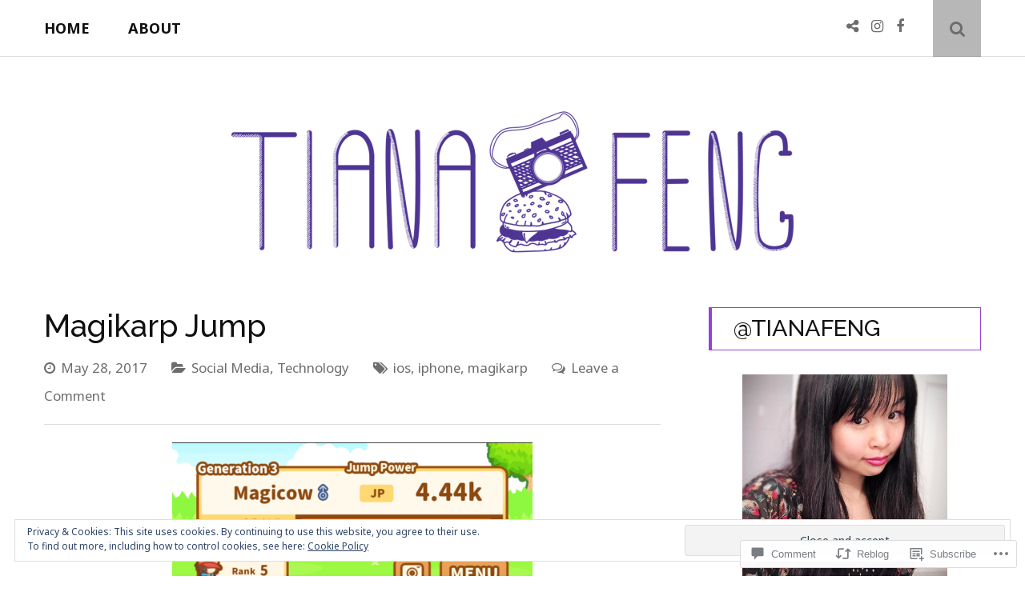

--- FILE ---
content_type: text/html; charset=UTF-8
request_url: https://tianafeng.com/2017/05/28/magikarp-jump/
body_size: 33904
content:
<!DOCTYPE html>
<html lang="en">
<head>
	<meta charset="UTF-8">
	<meta name="viewport" content="width=device-width, initial-scale=1">
	<link rel="profile" href="http://gmpg.org/xfn/11">
	<title>Magikarp Jump &#8211; Tiana Feng</title>
<script type="text/javascript">
  WebFontConfig = {"google":{"families":["Noto+Sans:r,i,b,bi:latin,latin-ext","Raleway:500:latin,latin-ext"]},"api_url":"https:\/\/fonts-api.wp.com\/css"};
  (function() {
    var wf = document.createElement('script');
    wf.src = '/wp-content/plugins/custom-fonts/js/webfont.js';
    wf.type = 'text/javascript';
    wf.async = 'true';
    var s = document.getElementsByTagName('script')[0];
    s.parentNode.insertBefore(wf, s);
	})();
</script><style id="jetpack-custom-fonts-css">.wf-active body, .wf-active button, .wf-active input, .wf-active select, .wf-active textarea{font-family:"Noto Sans",sans-serif;font-size:18.2px}.wf-active blockquote{font-family:"Noto Sans",sans-serif}.wf-active button, .wf-active input[type="submit"], .wf-active input[type="reset"], .wf-active input[type="button"], .wf-active .button, .wf-active .button-minima{font-size:15.6px}.wf-active .header-search > .header-search__click i{font-size:20.8px}.wf-active .header-search input[type=search].search-field{font-size:16.9px}.wf-active .header-search__close{font-size:20.8px}.wf-active .main-navigation ul ul.children a, .wf-active .main-navigation ul ul.sub-menu a{font-size:16.9px}.wf-active .main-navigation a{font-size:18.2px}.wf-active .menu-toggle span{font-size:20.8px}.wf-active .mobile-menu a{font-size:16.9px}.wf-active .mobile-menu ul ul a{font-size:15.6px}.wf-active .mobile-menu ul ul ul a{font-size:14.3px}.wf-active .mobile-menu ul ul ul ul a{font-size:13px}.wf-active .mobile-menu .dropdown-toggle{font-size:26px}.wf-active .posts-navigation .meta-nav, .wf-active .post-navigation .meta-nav{font-size:18.2px}.wf-active .posts-navigation .post-title, .wf-active .post-navigation .post-title{font-size:23.4px;font-family:"Noto Sans",sans-serif}.wf-active .site-footer .menu a{font-size:18.2px}.wf-active .site-footer .site-info, .wf-active .site-footer .site-info a{font-size:16.9px}.wf-active .featured-posts .entry-meta .posted-on{font-size:15.6px}.wf-active .entry-footer .post-edit-link{font-size:16.9px}.wf-active .link-more a{font-size:18.2px}.wf-active .entry-author .author-bio{font-size:18.2px}.wf-active .entry-meta .posted-on, .wf-active .entry-meta .cat-links, .wf-active .entry-meta .comments-link, .wf-active .entry-meta .tags-links{font-size:16.9px}.wf-active .hentry.format-quote{font-size:31.2px}.wf-active .hentry.format-quote a, .wf-active .hentry.format-quote cite, .wf-active .entry-content blockquote cite{font-size:26px}.wf-active .jp-relatedposts .jp-relatedposts-post .jp-relatedposts-post-title a{font-size:20.8px}.wf-active .jp-relatedposts .jp-relatedposts-post .jp-relatedposts-post-date{font-size:16.9px}.wf-active .jp-relatedposts h3.jp-relatedposts-headline{font-size:11.7px}.wf-active .jp-relatedposts h3.jp-relatedposts-headline em{font-size:18.2px}.wf-active .section h2{font-size:44.2px}.wf-active .contact-form .contact-submit input[type=submit]{font-size:18.2px}.wf-active .error404 .page-content p{font-family:"Noto Sans",sans-serif;font-size:20.8px}.wf-active .error404 .page-content .go-back-home{font-size:15.6px}.wf-active .comment-list time{font-size:16.9px}.wf-active .comment-author .fn, .wf-active .comment-content{font-size:18.2px}.wf-active .comment-edit-link{font-size:15.6px}.wf-active .comment-author .fn a{font-size:18.2px}.wf-active .comment-reply-title small a{font-size:18.2px}.wf-active .widget ul li{font-size:18.2px}.wf-active .widget input[type="text"], .wf-active .widget input[type="email"], .wf-active .widget input[type="date"], .wf-active .widget input[type="number"], .wf-active .widget input[type="search"]{font-size:15.6px}.wf-active .search-form label input{font-size:16.9px}.wf-active .widget_blog_subscription input[type="submit"], .wf-active .jetpack_subscription_widget input[type="submit"]{font-size:18.2px}.wf-active h1, .wf-active h2, .wf-active h3, .wf-active h4, .wf-active h5, .wf-active h6{font-family:"Raleway",sans-serif;font-style:normal;font-weight:500}.wf-active h1{font-size:57.6px;font-style:normal;font-weight:500}.wf-active h2{font-size:48px;font-style:normal;font-weight:500}.wf-active h3{font-size:38.4px;font-style:normal;font-weight:500}.wf-active h4{font-size:28.8px;font-style:normal;font-weight:500}.wf-active h5{font-size:203.2px;font-style:normal;font-weight:500}.wf-active h6{font-size:16px;font-style:normal;font-weight:500}.wf-active .site-title{font-family:"Raleway",sans-serif;font-size:144px;font-weight:500;font-style:normal}.wf-active .site-description{font-family:"Raleway",sans-serif;font-style:normal;font-weight:500}.wf-active .home .featured-posts .entry-title{font-size:38.4px;font-style:normal;font-weight:500}@media screen and (max-width: 767px){.wf-active .home .featured-posts .entry-title{font-size:25.6px;font-style:normal;font-weight:500}}.wf-active .entry-author .author-heading span{font-size:28.8px;font-weight:500;font-style:normal}.wf-active .entry-author .author-heading h2{font-size:22.4px;font-style:normal;font-weight:500}.wf-active .entry-title{font-size:38.4px;font-weight:500;font-style:normal}.wf-active .sharedaddy .sd-title.sd-title{font-size:22.4px;font-weight:500;font-style:normal}.wf-active body.page .entry-title{font-weight:500;font-size:48px;font-style:normal}.wf-active .page-header .page-title{font-size:57.6px;font-weight:500;font-style:normal}.wf-active .entry-content #jp-relatedposts .jp-relatedposts-items-visual .jp-relatedposts-post h4.jp-relatedposts-post-title a{font-family:"Raleway",sans-serif;font-size:25.6px;font-style:normal;font-weight:500}.wf-active .error404 .error-image h1{font-family:"Raleway",sans-serif;font-size:200px;font-weight:500;font-style:normal}.wf-active .comments-title{font-size:22.4px;font-style:normal;font-weight:500}.wf-active .widget-title{font-size:28.8px;font-weight:500;font-style:normal}</style>
<meta name='robots' content='max-image-preview:large' />
<meta name="google-site-verification" content="PImu-Vw0rKaBiLHCPMX6uyzF2IkaP1ynuCyweOSUgFk" />
<meta name="msvalidate.01" content="14AA2AF4076C38017585B8A74F69BB5D" />

<!-- Async WordPress.com Remote Login -->
<script id="wpcom_remote_login_js">
var wpcom_remote_login_extra_auth = '';
function wpcom_remote_login_remove_dom_node_id( element_id ) {
	var dom_node = document.getElementById( element_id );
	if ( dom_node ) { dom_node.parentNode.removeChild( dom_node ); }
}
function wpcom_remote_login_remove_dom_node_classes( class_name ) {
	var dom_nodes = document.querySelectorAll( '.' + class_name );
	for ( var i = 0; i < dom_nodes.length; i++ ) {
		dom_nodes[ i ].parentNode.removeChild( dom_nodes[ i ] );
	}
}
function wpcom_remote_login_final_cleanup() {
	wpcom_remote_login_remove_dom_node_classes( "wpcom_remote_login_msg" );
	wpcom_remote_login_remove_dom_node_id( "wpcom_remote_login_key" );
	wpcom_remote_login_remove_dom_node_id( "wpcom_remote_login_validate" );
	wpcom_remote_login_remove_dom_node_id( "wpcom_remote_login_js" );
	wpcom_remote_login_remove_dom_node_id( "wpcom_request_access_iframe" );
	wpcom_remote_login_remove_dom_node_id( "wpcom_request_access_styles" );
}

// Watch for messages back from the remote login
window.addEventListener( "message", function( e ) {
	if ( e.origin === "https://r-login.wordpress.com" ) {
		var data = {};
		try {
			data = JSON.parse( e.data );
		} catch( e ) {
			wpcom_remote_login_final_cleanup();
			return;
		}

		if ( data.msg === 'LOGIN' ) {
			// Clean up the login check iframe
			wpcom_remote_login_remove_dom_node_id( "wpcom_remote_login_key" );

			var id_regex = new RegExp( /^[0-9]+$/ );
			var token_regex = new RegExp( /^.*|.*|.*$/ );
			if (
				token_regex.test( data.token )
				&& id_regex.test( data.wpcomid )
			) {
				// We have everything we need to ask for a login
				var script = document.createElement( "script" );
				script.setAttribute( "id", "wpcom_remote_login_validate" );
				script.src = '/remote-login.php?wpcom_remote_login=validate'
					+ '&wpcomid=' + data.wpcomid
					+ '&token=' + encodeURIComponent( data.token )
					+ '&host=' + window.location.protocol
					+ '//' + window.location.hostname
					+ '&postid=10279'
					+ '&is_singular=1';
				document.body.appendChild( script );
			}

			return;
		}

		// Safari ITP, not logged in, so redirect
		if ( data.msg === 'LOGIN-REDIRECT' ) {
			window.location = 'https://wordpress.com/log-in?redirect_to=' + window.location.href;
			return;
		}

		// Safari ITP, storage access failed, remove the request
		if ( data.msg === 'LOGIN-REMOVE' ) {
			var css_zap = 'html { -webkit-transition: margin-top 1s; transition: margin-top 1s; } /* 9001 */ html { margin-top: 0 !important; } * html body { margin-top: 0 !important; } @media screen and ( max-width: 782px ) { html { margin-top: 0 !important; } * html body { margin-top: 0 !important; } }';
			var style_zap = document.createElement( 'style' );
			style_zap.type = 'text/css';
			style_zap.appendChild( document.createTextNode( css_zap ) );
			document.body.appendChild( style_zap );

			var e = document.getElementById( 'wpcom_request_access_iframe' );
			e.parentNode.removeChild( e );

			document.cookie = 'wordpress_com_login_access=denied; path=/; max-age=31536000';

			return;
		}

		// Safari ITP
		if ( data.msg === 'REQUEST_ACCESS' ) {
			console.log( 'request access: safari' );

			// Check ITP iframe enable/disable knob
			if ( wpcom_remote_login_extra_auth !== 'safari_itp_iframe' ) {
				return;
			}

			// If we are in a "private window" there is no ITP.
			var private_window = false;
			try {
				var opendb = window.openDatabase( null, null, null, null );
			} catch( e ) {
				private_window = true;
			}

			if ( private_window ) {
				console.log( 'private window' );
				return;
			}

			var iframe = document.createElement( 'iframe' );
			iframe.id = 'wpcom_request_access_iframe';
			iframe.setAttribute( 'scrolling', 'no' );
			iframe.setAttribute( 'sandbox', 'allow-storage-access-by-user-activation allow-scripts allow-same-origin allow-top-navigation-by-user-activation' );
			iframe.src = 'https://r-login.wordpress.com/remote-login.php?wpcom_remote_login=request_access&origin=' + encodeURIComponent( data.origin ) + '&wpcomid=' + encodeURIComponent( data.wpcomid );

			var css = 'html { -webkit-transition: margin-top 1s; transition: margin-top 1s; } /* 9001 */ html { margin-top: 46px !important; } * html body { margin-top: 46px !important; } @media screen and ( max-width: 660px ) { html { margin-top: 71px !important; } * html body { margin-top: 71px !important; } #wpcom_request_access_iframe { display: block; height: 71px !important; } } #wpcom_request_access_iframe { border: 0px; height: 46px; position: fixed; top: 0; left: 0; width: 100%; min-width: 100%; z-index: 99999; background: #23282d; } ';

			var style = document.createElement( 'style' );
			style.type = 'text/css';
			style.id = 'wpcom_request_access_styles';
			style.appendChild( document.createTextNode( css ) );
			document.body.appendChild( style );

			document.body.appendChild( iframe );
		}

		if ( data.msg === 'DONE' ) {
			wpcom_remote_login_final_cleanup();
		}
	}
}, false );

// Inject the remote login iframe after the page has had a chance to load
// more critical resources
window.addEventListener( "DOMContentLoaded", function( e ) {
	var iframe = document.createElement( "iframe" );
	iframe.style.display = "none";
	iframe.setAttribute( "scrolling", "no" );
	iframe.setAttribute( "id", "wpcom_remote_login_key" );
	iframe.src = "https://r-login.wordpress.com/remote-login.php"
		+ "?wpcom_remote_login=key"
		+ "&origin=aHR0cHM6Ly90aWFuYWZlbmcuY29t"
		+ "&wpcomid=11947547"
		+ "&time=" + Math.floor( Date.now() / 1000 );
	document.body.appendChild( iframe );
}, false );
</script>
<link rel='dns-prefetch' href='//s0.wp.com' />
<link rel='dns-prefetch' href='//widgets.wp.com' />
<link rel='dns-prefetch' href='//fonts-api.wp.com' />
<link rel="alternate" type="application/rss+xml" title="Tiana Feng &raquo; Feed" href="https://tianafeng.com/feed/" />
<link rel="alternate" type="application/rss+xml" title="Tiana Feng &raquo; Comments Feed" href="https://tianafeng.com/comments/feed/" />
<link rel="alternate" type="application/rss+xml" title="Tiana Feng &raquo; Magikarp Jump Comments Feed" href="https://tianafeng.com/2017/05/28/magikarp-jump/feed/" />
	<script type="text/javascript">
		/* <![CDATA[ */
		function addLoadEvent(func) {
			var oldonload = window.onload;
			if (typeof window.onload != 'function') {
				window.onload = func;
			} else {
				window.onload = function () {
					oldonload();
					func();
				}
			}
		}
		/* ]]> */
	</script>
	<link crossorigin='anonymous' rel='stylesheet' id='all-css-0-1' href='/_static/??-eJx9zN0KwjAMhuEbsgZ/5vBAvJbShtE1bYNJKLt7NxEEEQ9fku+Bzi60qlgVijkmm1IV6ClOqAJo67XlhI58B8XC5BUFRBfCfRDZwW9gRmUf8rtBrEJp0WjdPnAzouMm+lX/REoZP+6rtvd7uR3G4XQcr5fzMD8BGYBNRA==&cssminify=yes' type='text/css' media='all' />
<style id='wp-emoji-styles-inline-css'>

	img.wp-smiley, img.emoji {
		display: inline !important;
		border: none !important;
		box-shadow: none !important;
		height: 1em !important;
		width: 1em !important;
		margin: 0 0.07em !important;
		vertical-align: -0.1em !important;
		background: none !important;
		padding: 0 !important;
	}
/*# sourceURL=wp-emoji-styles-inline-css */
</style>
<link crossorigin='anonymous' rel='stylesheet' id='all-css-2-1' href='/wp-content/plugins/gutenberg-core/v22.2.0/build/styles/block-library/style.css?m=1764855221i&cssminify=yes' type='text/css' media='all' />
<style id='wp-block-library-inline-css'>
.has-text-align-justify {
	text-align:justify;
}
.has-text-align-justify{text-align:justify;}

/*# sourceURL=wp-block-library-inline-css */
</style><style id='global-styles-inline-css'>
:root{--wp--preset--aspect-ratio--square: 1;--wp--preset--aspect-ratio--4-3: 4/3;--wp--preset--aspect-ratio--3-4: 3/4;--wp--preset--aspect-ratio--3-2: 3/2;--wp--preset--aspect-ratio--2-3: 2/3;--wp--preset--aspect-ratio--16-9: 16/9;--wp--preset--aspect-ratio--9-16: 9/16;--wp--preset--color--black: #111;--wp--preset--color--cyan-bluish-gray: #abb8c3;--wp--preset--color--white: #fff;--wp--preset--color--pale-pink: #f78da7;--wp--preset--color--vivid-red: #cf2e2e;--wp--preset--color--luminous-vivid-orange: #ff6900;--wp--preset--color--luminous-vivid-amber: #fcb900;--wp--preset--color--light-green-cyan: #7bdcb5;--wp--preset--color--vivid-green-cyan: #00d084;--wp--preset--color--pale-cyan-blue: #8ed1fc;--wp--preset--color--vivid-cyan-blue: #0693e3;--wp--preset--color--vivid-purple: #9b51e0;--wp--preset--color--accent: #f06560;--wp--preset--color--gray: #888;--wp--preset--color--light-gray: #dedede;--wp--preset--gradient--vivid-cyan-blue-to-vivid-purple: linear-gradient(135deg,rgb(6,147,227) 0%,rgb(155,81,224) 100%);--wp--preset--gradient--light-green-cyan-to-vivid-green-cyan: linear-gradient(135deg,rgb(122,220,180) 0%,rgb(0,208,130) 100%);--wp--preset--gradient--luminous-vivid-amber-to-luminous-vivid-orange: linear-gradient(135deg,rgb(252,185,0) 0%,rgb(255,105,0) 100%);--wp--preset--gradient--luminous-vivid-orange-to-vivid-red: linear-gradient(135deg,rgb(255,105,0) 0%,rgb(207,46,46) 100%);--wp--preset--gradient--very-light-gray-to-cyan-bluish-gray: linear-gradient(135deg,rgb(238,238,238) 0%,rgb(169,184,195) 100%);--wp--preset--gradient--cool-to-warm-spectrum: linear-gradient(135deg,rgb(74,234,220) 0%,rgb(151,120,209) 20%,rgb(207,42,186) 40%,rgb(238,44,130) 60%,rgb(251,105,98) 80%,rgb(254,248,76) 100%);--wp--preset--gradient--blush-light-purple: linear-gradient(135deg,rgb(255,206,236) 0%,rgb(152,150,240) 100%);--wp--preset--gradient--blush-bordeaux: linear-gradient(135deg,rgb(254,205,165) 0%,rgb(254,45,45) 50%,rgb(107,0,62) 100%);--wp--preset--gradient--luminous-dusk: linear-gradient(135deg,rgb(255,203,112) 0%,rgb(199,81,192) 50%,rgb(65,88,208) 100%);--wp--preset--gradient--pale-ocean: linear-gradient(135deg,rgb(255,245,203) 0%,rgb(182,227,212) 50%,rgb(51,167,181) 100%);--wp--preset--gradient--electric-grass: linear-gradient(135deg,rgb(202,248,128) 0%,rgb(113,206,126) 100%);--wp--preset--gradient--midnight: linear-gradient(135deg,rgb(2,3,129) 0%,rgb(40,116,252) 100%);--wp--preset--font-size--small: 12px;--wp--preset--font-size--medium: 20px;--wp--preset--font-size--large: 18px;--wp--preset--font-size--x-large: 42px;--wp--preset--font-size--normal: 14px;--wp--preset--font-size--larger: 24px;--wp--preset--font-size--huge: 30px;--wp--preset--font-family--albert-sans: 'Albert Sans', sans-serif;--wp--preset--font-family--alegreya: Alegreya, serif;--wp--preset--font-family--arvo: Arvo, serif;--wp--preset--font-family--bodoni-moda: 'Bodoni Moda', serif;--wp--preset--font-family--bricolage-grotesque: 'Bricolage Grotesque', sans-serif;--wp--preset--font-family--cabin: Cabin, sans-serif;--wp--preset--font-family--chivo: Chivo, sans-serif;--wp--preset--font-family--commissioner: Commissioner, sans-serif;--wp--preset--font-family--cormorant: Cormorant, serif;--wp--preset--font-family--courier-prime: 'Courier Prime', monospace;--wp--preset--font-family--crimson-pro: 'Crimson Pro', serif;--wp--preset--font-family--dm-mono: 'DM Mono', monospace;--wp--preset--font-family--dm-sans: 'DM Sans', sans-serif;--wp--preset--font-family--dm-serif-display: 'DM Serif Display', serif;--wp--preset--font-family--domine: Domine, serif;--wp--preset--font-family--eb-garamond: 'EB Garamond', serif;--wp--preset--font-family--epilogue: Epilogue, sans-serif;--wp--preset--font-family--fahkwang: Fahkwang, sans-serif;--wp--preset--font-family--figtree: Figtree, sans-serif;--wp--preset--font-family--fira-sans: 'Fira Sans', sans-serif;--wp--preset--font-family--fjalla-one: 'Fjalla One', sans-serif;--wp--preset--font-family--fraunces: Fraunces, serif;--wp--preset--font-family--gabarito: Gabarito, system-ui;--wp--preset--font-family--ibm-plex-mono: 'IBM Plex Mono', monospace;--wp--preset--font-family--ibm-plex-sans: 'IBM Plex Sans', sans-serif;--wp--preset--font-family--ibarra-real-nova: 'Ibarra Real Nova', serif;--wp--preset--font-family--instrument-serif: 'Instrument Serif', serif;--wp--preset--font-family--inter: Inter, sans-serif;--wp--preset--font-family--josefin-sans: 'Josefin Sans', sans-serif;--wp--preset--font-family--jost: Jost, sans-serif;--wp--preset--font-family--libre-baskerville: 'Libre Baskerville', serif;--wp--preset--font-family--libre-franklin: 'Libre Franklin', sans-serif;--wp--preset--font-family--literata: Literata, serif;--wp--preset--font-family--lora: Lora, serif;--wp--preset--font-family--merriweather: Merriweather, serif;--wp--preset--font-family--montserrat: Montserrat, sans-serif;--wp--preset--font-family--newsreader: Newsreader, serif;--wp--preset--font-family--noto-sans-mono: 'Noto Sans Mono', sans-serif;--wp--preset--font-family--nunito: Nunito, sans-serif;--wp--preset--font-family--open-sans: 'Open Sans', sans-serif;--wp--preset--font-family--overpass: Overpass, sans-serif;--wp--preset--font-family--pt-serif: 'PT Serif', serif;--wp--preset--font-family--petrona: Petrona, serif;--wp--preset--font-family--piazzolla: Piazzolla, serif;--wp--preset--font-family--playfair-display: 'Playfair Display', serif;--wp--preset--font-family--plus-jakarta-sans: 'Plus Jakarta Sans', sans-serif;--wp--preset--font-family--poppins: Poppins, sans-serif;--wp--preset--font-family--raleway: Raleway, sans-serif;--wp--preset--font-family--roboto: Roboto, sans-serif;--wp--preset--font-family--roboto-slab: 'Roboto Slab', serif;--wp--preset--font-family--rubik: Rubik, sans-serif;--wp--preset--font-family--rufina: Rufina, serif;--wp--preset--font-family--sora: Sora, sans-serif;--wp--preset--font-family--source-sans-3: 'Source Sans 3', sans-serif;--wp--preset--font-family--source-serif-4: 'Source Serif 4', serif;--wp--preset--font-family--space-mono: 'Space Mono', monospace;--wp--preset--font-family--syne: Syne, sans-serif;--wp--preset--font-family--texturina: Texturina, serif;--wp--preset--font-family--urbanist: Urbanist, sans-serif;--wp--preset--font-family--work-sans: 'Work Sans', sans-serif;--wp--preset--spacing--20: 0.44rem;--wp--preset--spacing--30: 0.67rem;--wp--preset--spacing--40: 1rem;--wp--preset--spacing--50: 1.5rem;--wp--preset--spacing--60: 2.25rem;--wp--preset--spacing--70: 3.38rem;--wp--preset--spacing--80: 5.06rem;--wp--preset--shadow--natural: 6px 6px 9px rgba(0, 0, 0, 0.2);--wp--preset--shadow--deep: 12px 12px 50px rgba(0, 0, 0, 0.4);--wp--preset--shadow--sharp: 6px 6px 0px rgba(0, 0, 0, 0.2);--wp--preset--shadow--outlined: 6px 6px 0px -3px rgb(255, 255, 255), 6px 6px rgb(0, 0, 0);--wp--preset--shadow--crisp: 6px 6px 0px rgb(0, 0, 0);}:where(.is-layout-flex){gap: 0.5em;}:where(.is-layout-grid){gap: 0.5em;}body .is-layout-flex{display: flex;}.is-layout-flex{flex-wrap: wrap;align-items: center;}.is-layout-flex > :is(*, div){margin: 0;}body .is-layout-grid{display: grid;}.is-layout-grid > :is(*, div){margin: 0;}:where(.wp-block-columns.is-layout-flex){gap: 2em;}:where(.wp-block-columns.is-layout-grid){gap: 2em;}:where(.wp-block-post-template.is-layout-flex){gap: 1.25em;}:where(.wp-block-post-template.is-layout-grid){gap: 1.25em;}.has-black-color{color: var(--wp--preset--color--black) !important;}.has-cyan-bluish-gray-color{color: var(--wp--preset--color--cyan-bluish-gray) !important;}.has-white-color{color: var(--wp--preset--color--white) !important;}.has-pale-pink-color{color: var(--wp--preset--color--pale-pink) !important;}.has-vivid-red-color{color: var(--wp--preset--color--vivid-red) !important;}.has-luminous-vivid-orange-color{color: var(--wp--preset--color--luminous-vivid-orange) !important;}.has-luminous-vivid-amber-color{color: var(--wp--preset--color--luminous-vivid-amber) !important;}.has-light-green-cyan-color{color: var(--wp--preset--color--light-green-cyan) !important;}.has-vivid-green-cyan-color{color: var(--wp--preset--color--vivid-green-cyan) !important;}.has-pale-cyan-blue-color{color: var(--wp--preset--color--pale-cyan-blue) !important;}.has-vivid-cyan-blue-color{color: var(--wp--preset--color--vivid-cyan-blue) !important;}.has-vivid-purple-color{color: var(--wp--preset--color--vivid-purple) !important;}.has-black-background-color{background-color: var(--wp--preset--color--black) !important;}.has-cyan-bluish-gray-background-color{background-color: var(--wp--preset--color--cyan-bluish-gray) !important;}.has-white-background-color{background-color: var(--wp--preset--color--white) !important;}.has-pale-pink-background-color{background-color: var(--wp--preset--color--pale-pink) !important;}.has-vivid-red-background-color{background-color: var(--wp--preset--color--vivid-red) !important;}.has-luminous-vivid-orange-background-color{background-color: var(--wp--preset--color--luminous-vivid-orange) !important;}.has-luminous-vivid-amber-background-color{background-color: var(--wp--preset--color--luminous-vivid-amber) !important;}.has-light-green-cyan-background-color{background-color: var(--wp--preset--color--light-green-cyan) !important;}.has-vivid-green-cyan-background-color{background-color: var(--wp--preset--color--vivid-green-cyan) !important;}.has-pale-cyan-blue-background-color{background-color: var(--wp--preset--color--pale-cyan-blue) !important;}.has-vivid-cyan-blue-background-color{background-color: var(--wp--preset--color--vivid-cyan-blue) !important;}.has-vivid-purple-background-color{background-color: var(--wp--preset--color--vivid-purple) !important;}.has-black-border-color{border-color: var(--wp--preset--color--black) !important;}.has-cyan-bluish-gray-border-color{border-color: var(--wp--preset--color--cyan-bluish-gray) !important;}.has-white-border-color{border-color: var(--wp--preset--color--white) !important;}.has-pale-pink-border-color{border-color: var(--wp--preset--color--pale-pink) !important;}.has-vivid-red-border-color{border-color: var(--wp--preset--color--vivid-red) !important;}.has-luminous-vivid-orange-border-color{border-color: var(--wp--preset--color--luminous-vivid-orange) !important;}.has-luminous-vivid-amber-border-color{border-color: var(--wp--preset--color--luminous-vivid-amber) !important;}.has-light-green-cyan-border-color{border-color: var(--wp--preset--color--light-green-cyan) !important;}.has-vivid-green-cyan-border-color{border-color: var(--wp--preset--color--vivid-green-cyan) !important;}.has-pale-cyan-blue-border-color{border-color: var(--wp--preset--color--pale-cyan-blue) !important;}.has-vivid-cyan-blue-border-color{border-color: var(--wp--preset--color--vivid-cyan-blue) !important;}.has-vivid-purple-border-color{border-color: var(--wp--preset--color--vivid-purple) !important;}.has-vivid-cyan-blue-to-vivid-purple-gradient-background{background: var(--wp--preset--gradient--vivid-cyan-blue-to-vivid-purple) !important;}.has-light-green-cyan-to-vivid-green-cyan-gradient-background{background: var(--wp--preset--gradient--light-green-cyan-to-vivid-green-cyan) !important;}.has-luminous-vivid-amber-to-luminous-vivid-orange-gradient-background{background: var(--wp--preset--gradient--luminous-vivid-amber-to-luminous-vivid-orange) !important;}.has-luminous-vivid-orange-to-vivid-red-gradient-background{background: var(--wp--preset--gradient--luminous-vivid-orange-to-vivid-red) !important;}.has-very-light-gray-to-cyan-bluish-gray-gradient-background{background: var(--wp--preset--gradient--very-light-gray-to-cyan-bluish-gray) !important;}.has-cool-to-warm-spectrum-gradient-background{background: var(--wp--preset--gradient--cool-to-warm-spectrum) !important;}.has-blush-light-purple-gradient-background{background: var(--wp--preset--gradient--blush-light-purple) !important;}.has-blush-bordeaux-gradient-background{background: var(--wp--preset--gradient--blush-bordeaux) !important;}.has-luminous-dusk-gradient-background{background: var(--wp--preset--gradient--luminous-dusk) !important;}.has-pale-ocean-gradient-background{background: var(--wp--preset--gradient--pale-ocean) !important;}.has-electric-grass-gradient-background{background: var(--wp--preset--gradient--electric-grass) !important;}.has-midnight-gradient-background{background: var(--wp--preset--gradient--midnight) !important;}.has-small-font-size{font-size: var(--wp--preset--font-size--small) !important;}.has-medium-font-size{font-size: var(--wp--preset--font-size--medium) !important;}.has-large-font-size{font-size: var(--wp--preset--font-size--large) !important;}.has-x-large-font-size{font-size: var(--wp--preset--font-size--x-large) !important;}.has-albert-sans-font-family{font-family: var(--wp--preset--font-family--albert-sans) !important;}.has-alegreya-font-family{font-family: var(--wp--preset--font-family--alegreya) !important;}.has-arvo-font-family{font-family: var(--wp--preset--font-family--arvo) !important;}.has-bodoni-moda-font-family{font-family: var(--wp--preset--font-family--bodoni-moda) !important;}.has-bricolage-grotesque-font-family{font-family: var(--wp--preset--font-family--bricolage-grotesque) !important;}.has-cabin-font-family{font-family: var(--wp--preset--font-family--cabin) !important;}.has-chivo-font-family{font-family: var(--wp--preset--font-family--chivo) !important;}.has-commissioner-font-family{font-family: var(--wp--preset--font-family--commissioner) !important;}.has-cormorant-font-family{font-family: var(--wp--preset--font-family--cormorant) !important;}.has-courier-prime-font-family{font-family: var(--wp--preset--font-family--courier-prime) !important;}.has-crimson-pro-font-family{font-family: var(--wp--preset--font-family--crimson-pro) !important;}.has-dm-mono-font-family{font-family: var(--wp--preset--font-family--dm-mono) !important;}.has-dm-sans-font-family{font-family: var(--wp--preset--font-family--dm-sans) !important;}.has-dm-serif-display-font-family{font-family: var(--wp--preset--font-family--dm-serif-display) !important;}.has-domine-font-family{font-family: var(--wp--preset--font-family--domine) !important;}.has-eb-garamond-font-family{font-family: var(--wp--preset--font-family--eb-garamond) !important;}.has-epilogue-font-family{font-family: var(--wp--preset--font-family--epilogue) !important;}.has-fahkwang-font-family{font-family: var(--wp--preset--font-family--fahkwang) !important;}.has-figtree-font-family{font-family: var(--wp--preset--font-family--figtree) !important;}.has-fira-sans-font-family{font-family: var(--wp--preset--font-family--fira-sans) !important;}.has-fjalla-one-font-family{font-family: var(--wp--preset--font-family--fjalla-one) !important;}.has-fraunces-font-family{font-family: var(--wp--preset--font-family--fraunces) !important;}.has-gabarito-font-family{font-family: var(--wp--preset--font-family--gabarito) !important;}.has-ibm-plex-mono-font-family{font-family: var(--wp--preset--font-family--ibm-plex-mono) !important;}.has-ibm-plex-sans-font-family{font-family: var(--wp--preset--font-family--ibm-plex-sans) !important;}.has-ibarra-real-nova-font-family{font-family: var(--wp--preset--font-family--ibarra-real-nova) !important;}.has-instrument-serif-font-family{font-family: var(--wp--preset--font-family--instrument-serif) !important;}.has-inter-font-family{font-family: var(--wp--preset--font-family--inter) !important;}.has-josefin-sans-font-family{font-family: var(--wp--preset--font-family--josefin-sans) !important;}.has-jost-font-family{font-family: var(--wp--preset--font-family--jost) !important;}.has-libre-baskerville-font-family{font-family: var(--wp--preset--font-family--libre-baskerville) !important;}.has-libre-franklin-font-family{font-family: var(--wp--preset--font-family--libre-franklin) !important;}.has-literata-font-family{font-family: var(--wp--preset--font-family--literata) !important;}.has-lora-font-family{font-family: var(--wp--preset--font-family--lora) !important;}.has-merriweather-font-family{font-family: var(--wp--preset--font-family--merriweather) !important;}.has-montserrat-font-family{font-family: var(--wp--preset--font-family--montserrat) !important;}.has-newsreader-font-family{font-family: var(--wp--preset--font-family--newsreader) !important;}.has-noto-sans-mono-font-family{font-family: var(--wp--preset--font-family--noto-sans-mono) !important;}.has-nunito-font-family{font-family: var(--wp--preset--font-family--nunito) !important;}.has-open-sans-font-family{font-family: var(--wp--preset--font-family--open-sans) !important;}.has-overpass-font-family{font-family: var(--wp--preset--font-family--overpass) !important;}.has-pt-serif-font-family{font-family: var(--wp--preset--font-family--pt-serif) !important;}.has-petrona-font-family{font-family: var(--wp--preset--font-family--petrona) !important;}.has-piazzolla-font-family{font-family: var(--wp--preset--font-family--piazzolla) !important;}.has-playfair-display-font-family{font-family: var(--wp--preset--font-family--playfair-display) !important;}.has-plus-jakarta-sans-font-family{font-family: var(--wp--preset--font-family--plus-jakarta-sans) !important;}.has-poppins-font-family{font-family: var(--wp--preset--font-family--poppins) !important;}.has-raleway-font-family{font-family: var(--wp--preset--font-family--raleway) !important;}.has-roboto-font-family{font-family: var(--wp--preset--font-family--roboto) !important;}.has-roboto-slab-font-family{font-family: var(--wp--preset--font-family--roboto-slab) !important;}.has-rubik-font-family{font-family: var(--wp--preset--font-family--rubik) !important;}.has-rufina-font-family{font-family: var(--wp--preset--font-family--rufina) !important;}.has-sora-font-family{font-family: var(--wp--preset--font-family--sora) !important;}.has-source-sans-3-font-family{font-family: var(--wp--preset--font-family--source-sans-3) !important;}.has-source-serif-4-font-family{font-family: var(--wp--preset--font-family--source-serif-4) !important;}.has-space-mono-font-family{font-family: var(--wp--preset--font-family--space-mono) !important;}.has-syne-font-family{font-family: var(--wp--preset--font-family--syne) !important;}.has-texturina-font-family{font-family: var(--wp--preset--font-family--texturina) !important;}.has-urbanist-font-family{font-family: var(--wp--preset--font-family--urbanist) !important;}.has-work-sans-font-family{font-family: var(--wp--preset--font-family--work-sans) !important;}
/*# sourceURL=global-styles-inline-css */
</style>

<style id='classic-theme-styles-inline-css'>
/*! This file is auto-generated */
.wp-block-button__link{color:#fff;background-color:#32373c;border-radius:9999px;box-shadow:none;text-decoration:none;padding:calc(.667em + 2px) calc(1.333em + 2px);font-size:1.125em}.wp-block-file__button{background:#32373c;color:#fff;text-decoration:none}
/*# sourceURL=/wp-includes/css/classic-themes.min.css */
</style>
<link crossorigin='anonymous' rel='stylesheet' id='all-css-4-1' href='/_static/??-eJx9j8sOwkAIRX/IkTZGGxfGTzHzIHVq55GBaf18aZpu1HRD4MLhAsxZ2RQZI0OoKo+195HApoKih6wZZCKg8xpHDDJ2tEQH+I/N3vXIgtOWK8b3PpLFRhmTCxIpicHXoPgpXrTHDchZ25cSaV2xNoBq3HqPCaNLBXTlFDSztz8UULFgqh8dTFiMOIu4fEnf9XLLPdza7tI07fl66oYPKzZ26Q==&cssminify=yes' type='text/css' media='all' />
<link rel='stylesheet' id='verbum-gutenberg-css-css' href='https://widgets.wp.com/verbum-block-editor/block-editor.css?ver=1738686361' media='all' />
<link rel='stylesheet' id='floral-fonts-css' href='https://fonts-api.wp.com/css?family=Playfair+Display%3A400%2C400i%2C700%2C700i%7COpen+Sans%3A400%2C400i%2C700%2C700i&#038;subset=latin%2Clatin-ext&#038;ver=6.9-RC2-61304' media='all' />
<link crossorigin='anonymous' rel='stylesheet' id='all-css-8-1' href='/_static/??-eJyNkO1OgjEMhW/I0fiBxB/GSyGz9B2Fdl3WzTfePYMQxWjAf+e0fZr2wFwCWm6UG7QtKTmUSspdYRKrUQDdYRoTIc7kprRQzotRvIObqLdPoV+z2kORnjg77KiViPuzB+8Z1pwREmWqPAD/W/5n5yjNBU0vl5976w/KG6sQezONrTF+USjRnTGcHgpbkkIVvCK4IUcJSrlf6muXzLxJ1EZ6wrivt9Oo9C6Whkyn0L/tNSiRBTGMjS3/MGGSyPWIvunr/Wr5+LB6eX5a7g6VU7xZ&cssminify=yes' type='text/css' media='all' />
<link crossorigin='anonymous' rel='stylesheet' id='print-css-9-1' href='/wp-content/mu-plugins/global-print/global-print.css?m=1465851035i&cssminify=yes' type='text/css' media='print' />
<style id='jetpack-global-styles-frontend-style-inline-css'>
:root { --font-headings: unset; --font-base: unset; --font-headings-default: -apple-system,BlinkMacSystemFont,"Segoe UI",Roboto,Oxygen-Sans,Ubuntu,Cantarell,"Helvetica Neue",sans-serif; --font-base-default: -apple-system,BlinkMacSystemFont,"Segoe UI",Roboto,Oxygen-Sans,Ubuntu,Cantarell,"Helvetica Neue",sans-serif;}
/*# sourceURL=jetpack-global-styles-frontend-style-inline-css */
</style>
<link crossorigin='anonymous' rel='stylesheet' id='all-css-12-1' href='/_static/??-eJyNjcsKAjEMRX/IGtQZBxfip0hMS9sxTYppGfx7H7gRN+7ugcs5sFRHKi1Ig9Jd5R6zGMyhVaTrh8G6QFHfORhYwlvw6P39PbPENZmt4G/ROQuBKWVkxxrVvuBH1lIoz2waILJekF+HUzlupnG3nQ77YZwfuRJIaQ==&cssminify=yes' type='text/css' media='all' />
<script type="text/javascript" id="jetpack_related-posts-js-extra">
/* <![CDATA[ */
var related_posts_js_options = {"post_heading":"h4"};
//# sourceURL=jetpack_related-posts-js-extra
/* ]]> */
</script>
<script type="text/javascript" id="wpcom-actionbar-placeholder-js-extra">
/* <![CDATA[ */
var actionbardata = {"siteID":"11947547","postID":"10279","siteURL":"https://tianafeng.com","xhrURL":"https://tianafeng.com/wp-admin/admin-ajax.php","nonce":"a1fa0fa1af","isLoggedIn":"","statusMessage":"","subsEmailDefault":"instantly","proxyScriptUrl":"https://s0.wp.com/wp-content/js/wpcom-proxy-request.js?m=1513050504i&amp;ver=20211021","shortlink":"https://wp.me/pO86n-2FN","i18n":{"followedText":"New posts from this site will now appear in your \u003Ca href=\"https://wordpress.com/reader\"\u003EReader\u003C/a\u003E","foldBar":"Collapse this bar","unfoldBar":"Expand this bar","shortLinkCopied":"Shortlink copied to clipboard."}};
//# sourceURL=wpcom-actionbar-placeholder-js-extra
/* ]]> */
</script>
<script type="text/javascript" id="jetpack-mu-wpcom-settings-js-before">
/* <![CDATA[ */
var JETPACK_MU_WPCOM_SETTINGS = {"assetsUrl":"https://s0.wp.com/wp-content/mu-plugins/jetpack-mu-wpcom-plugin/sun/jetpack_vendor/automattic/jetpack-mu-wpcom/src/build/"};
//# sourceURL=jetpack-mu-wpcom-settings-js-before
/* ]]> */
</script>
<script crossorigin='anonymous' type='text/javascript'  src='/_static/??-eJx1j1EKwjAQRC/kdq1Q2h/xKFKTEBKTTcwm1t7eFKtU0K9hmOENg1MEESgryugLRFe0IUarchzFdfXIhfBsSOClGCcxKTdmJSEGzvztGm+osbzDDdfWjssQU3jM76zCXJGKl9DeikrzKlvA3xJ4o1Md/bV2cUF/fkwhyVEyCDcyv0DCR7wfFgEKBFrGVBEnf2z7rtu3bT8M9gk9l2bI'></script>
<script type="text/javascript" id="rlt-proxy-js-after">
/* <![CDATA[ */
	rltInitialize( {"token":null,"iframeOrigins":["https:\/\/widgets.wp.com"]} );
//# sourceURL=rlt-proxy-js-after
/* ]]> */
</script>
<link rel="EditURI" type="application/rsd+xml" title="RSD" href="https://teepoo.wordpress.com/xmlrpc.php?rsd" />
<meta name="generator" content="WordPress.com" />
<link rel="canonical" href="https://tianafeng.com/2017/05/28/magikarp-jump/" />
<link rel='shortlink' href='https://wp.me/pO86n-2FN' />
<link rel="alternate" type="application/json+oembed" href="https://public-api.wordpress.com/oembed/?format=json&amp;url=https%3A%2F%2Ftianafeng.com%2F2017%2F05%2F28%2Fmagikarp-jump%2F&amp;for=wpcom-auto-discovery" /><link rel="alternate" type="application/xml+oembed" href="https://public-api.wordpress.com/oembed/?format=xml&amp;url=https%3A%2F%2Ftianafeng.com%2F2017%2F05%2F28%2Fmagikarp-jump%2F&amp;for=wpcom-auto-discovery" />
<!-- Jetpack Open Graph Tags -->
<meta property="og:type" content="article" />
<meta property="og:title" content="Magikarp Jump" />
<meta property="og:url" content="https://tianafeng.com/2017/05/28/magikarp-jump/" />
<meta property="og:description" content="I just downloaded the goofiest game on my phone called Magikarp Jump! As a Pokémon lover, I couldn&#8217;t resist something themed around the most useless Pokémon of all! The game is pretty strange…" />
<meta property="article:published_time" content="2017-05-29T00:39:39+00:00" />
<meta property="article:modified_time" content="2017-05-29T00:39:39+00:00" />
<meta property="og:site_name" content="Tiana Feng" />
<meta property="og:image" content="https://tianafeng.com/wp-content/uploads/2017/05/img_8348.png" />
<meta property="og:image:secure_url" content="https://tianafeng.com/wp-content/uploads/2017/05/img_8348.png" />
<meta property="og:image:width" content="450" />
<meta property="og:image:height" content="800" />
<meta property="og:image:alt" content="" />
<meta property="og:locale" content="en_US" />
<meta property="article:publisher" content="https://www.facebook.com/WordPresscom" />
<meta name="twitter:creator" content="@tianafeng" />
<meta name="twitter:site" content="@tianafeng" />
<meta name="twitter:text:title" content="Magikarp Jump" />
<meta name="twitter:image" content="https://tianafeng.com/wp-content/uploads/2017/05/img_8348.png?w=640" />
<meta name="twitter:card" content="summary_large_image" />

<!-- End Jetpack Open Graph Tags -->
<link rel="shortcut icon" type="image/x-icon" href="https://secure.gravatar.com/blavatar/747eaf9d2e0bdaf89ca83eb4bacb331daab508b173057871471315a7aaaed95a?s=32" sizes="16x16" />
<link rel="icon" type="image/x-icon" href="https://secure.gravatar.com/blavatar/747eaf9d2e0bdaf89ca83eb4bacb331daab508b173057871471315a7aaaed95a?s=32" sizes="16x16" />
<link rel="apple-touch-icon" href="https://secure.gravatar.com/blavatar/747eaf9d2e0bdaf89ca83eb4bacb331daab508b173057871471315a7aaaed95a?s=114" />
<link rel='openid.server' href='https://tianafeng.com/?openidserver=1' />
<link rel='openid.delegate' href='https://tianafeng.com/' />
<link rel="search" type="application/opensearchdescription+xml" href="https://tianafeng.com/osd.xml" title="Tiana Feng" />
<link rel="search" type="application/opensearchdescription+xml" href="https://s1.wp.com/opensearch.xml" title="WordPress.com" />
<meta name="theme-color" content="#ffffff" />
<meta name="description" content="I just downloaded the goofiest game on my phone called Magikarp Jump! As a Pokémon lover, I couldn&#039;t resist something themed around the most useless Pokémon of all! The game is pretty strange, the premise is to train Magikarps to jump higher and higher. It&#039;s almost like a more adorable version of those fish collecting&hellip;" />
	<style type="text/css">
			.site-title,
		.site-description {
			position: absolute;
			clip: rect(1px, 1px, 1px, 1px);
		}
		</style>
			<script type="text/javascript">

			window.doNotSellCallback = function() {

				var linkElements = [
					'a[href="https://wordpress.com/?ref=footer_blog"]',
					'a[href="https://wordpress.com/?ref=footer_website"]',
					'a[href="https://wordpress.com/?ref=vertical_footer"]',
					'a[href^="https://wordpress.com/?ref=footer_segment_"]',
				].join(',');

				var dnsLink = document.createElement( 'a' );
				dnsLink.href = 'https://wordpress.com/advertising-program-optout/';
				dnsLink.classList.add( 'do-not-sell-link' );
				dnsLink.rel = 'nofollow';
				dnsLink.style.marginLeft = '0.5em';
				dnsLink.textContent = 'Do Not Sell or Share My Personal Information';

				var creditLinks = document.querySelectorAll( linkElements );

				if ( 0 === creditLinks.length ) {
					return false;
				}

				Array.prototype.forEach.call( creditLinks, function( el ) {
					el.insertAdjacentElement( 'afterend', dnsLink );
				});

				return true;
			};

		</script>
		<style type="text/css" id="custom-colors-css">.slick-loading .slick-list,
			ins,
			mark { background-color: #ffffff;}
.content-area #infinite-handle span,
			.entry-content blockquote,
			.entry-content blockquote a:hover,
			.featured-posts .entry-meta .posted-on,
			.featured-posts .entry-title,
			.featured-posts .slick-next i,
			.featured-posts .slick-prev i,
			.hentry.format-quote,
			.hentry.format-quote a,
			.mobile-menu .current-menu-item > a,
			.header-search > .header-search__click i,
			.mobile-menu .dropdown-toggle,
			.mobile-menu a:hover,
			.pagination .current,
			.pagination a,
			.pagination a:active,
			.pagination a:focus,
			.pagination a:hover,
			.pagination a:visited,
			.pagination span,
			.scroll-to-top,
			.scroll-to-top i,
			.search-form .search-submit i,
			.site-footer .menu a,
			.site-footer .menu a:before,
			.site-footer .site-info,
			.site-footer .site-info a:hover,
			.slick-next,
			.slick-prev,
			.widget-area .tagcloud a:hover,
			.widget_blog_subscription input[type="submit"],
			.widget_wpcom_social_media_icons_widget .genericon.genericon,
			.wp_widget_tag_cloud > div a:hover,
			button,
			input[type="button"],
			input[type="reset"],
			input[type="submit"] { color: #6D6D6D;}
.contact-form .contact-submit input[type=submit]:hover,
			input[type=submit]:hover,
			.header-search > .header-search__click:hover i,
			button:hover,
			.entry-media .sticky-label { color: #2B2B2B;}
.featured-posts article a:before { border-top-color: #ffffff;}
.featured-posts article a:before { border-bottom-color: #ffffff;}
.featured-posts article a:after { border-left-color: #ffffff;}
.featured-posts article a:after { border-right-color: #ffffff;}
body #infinite-footer .blog-credits,
			body #infinite-footer .blog-credits a:hover,
			body #infinite-footer .blog-info a,
			body #infinite-footer .blog-credits a,
			body #infinite-footer .blog-info a:hover,
			.site-footer .site-info a { color: #ffffff;}
.site-footer .menu a:hover,
			.site-footer .menu li:hover a:before,
			.site-footer .menu li:hover span,
			.jetpack-social-navigation .menu a:before { color: #6D6D6D;}
body, body.page .entry-title { color: #111111;}
.main-navigation ul ul.sub-menu a { color: #111111;}
button { background-color: #111111;}
button { background-color: rgba( 17, 17, 17, 0.3 );}
.scroll-to-top,
			.site-footer,
			.header-search > .header-search__click,
			.widget input[type="submit"],
			.widget_blog_subscription input[type="submit"],
			.hentry.format-quote,
			.entry-content blockquote { background-color: #111111;}
.scroll-to-top,
			.site-footer,
			.header-search > .header-search__click,
			.widget input[type="submit"],
			.widget_blog_subscription input[type="submit"],
			.hentry.format-quote,
			.entry-content blockquote { background-color: rgba( 17, 17, 17, 0.3 );}
body #infinite-footer { background-color: #000000;}
.contact-form .contact-submit input[type=submit],
			.content-area #infinite-handle span,
			.jetpack_subscription_widget input[type="submit"],
			.pagination a,
			.pagination span,
			.post-password-form p input[type="submit"],
			.widget_wpcom_social_media_icons_widget .genericon.genericon,
			body.page .entry-title:before,
			input[type="button"],
			input[type="reset"],
			input[type="submit"] { background-color: #111111;}
#wp-calendar caption,
			.comment-author .fn a,
			.comment-content,
			.comment-edit-link:hover,
			.comment-list .reply a:hover,
			.comment-reply-title small a:hover,
			.entry-author .author-heading span,
			.entry-title,
			.entry-title a,
			.error404 .page-content .go-back-home:hover,
			.jp-relatedposts .jp-relatedposts-post .jp-relatedposts-post-title a,
			.jp-relatedposts h3.jp-relatedposts-headline em,
			.link-more a,
			.main-navigation a,
			.menu-toggle span,
			.page-header .page-title,
			.post-navigation .post-title,
			.posts-navigation .post-title,
			.rss-date,
			.rssSummary,
			.sharedaddy .sd-title.sd-title,
			.site-title a,
			.site-title a:active,
			.site-title a:focus,
			.site-title a:hover,
			.site-title a:visited,
			.widget ul li a,
			.widget ul li:before,
			.widget-area .tagcloud a,
			.widget-title .rsswidget.rsswidget,
			.widget_floral-recent-posts h4 a,
			.widget_rss cite,
			.wp_widget_tag_cloud > div a,
			caption a:hover,
			input,
			input[type="color"]:focus,
			input[type="date"]:focus,
			input[type="datetime"]:focus,
			input[type="datetime-local"]:focus,
			input[type="email"]:focus,
			input[type="month"]:focus,
			input[type="number"]:focus,
			input[type="password"]:focus,
			input[type="range"]:focus,
			input[type="search"]:focus,
			input[type="tel"]:focus,
			input[type="text"]:focus,
			input[type="time"]:focus,
			input[type="url"]:focus,
			input[type="week"]:focus,
			td a:hover,
			textarea,
			textarea:focus,
			th a:hover { color: #111111;}
.menu-toggle:before { border-top-color: #111111;}
.menu-toggle:before { border-bottom-color: #111111;}
.widget-title { border-left-color: #111111;}
.post-password-form p input[type="submit"],
			.widget-area .tagcloud a,
			.widget-title,
			.wp_widget_tag_cloud > div a { border-color: #111111;}
.comment-list time,
			.contact-form div label span,
			.entry-author .author-bio,
			.entry-content blockquote a,
			.entry-footer .post-edit-link,
			.entry-meta .cat-links,
			.entry-meta .comments-link,
			.entry-meta .posted-on,
			.entry-meta .tags-links,
			.entry-meta a,
			.jetpack_subscription_widget input[name="email"],
			.post-navigation .meta-nav,
			.posts-navigation .meta-nav,
			.widget_blog_subscription input[name="email"],
			.widget_floral-recent-posts .post-date { color: #6D6D6D;}
.search-form label input, { color: #424242;}
#wp-calendar,
			.contact-form div input,
			.contact-form div textarea,
			.post-password-form p label input[type="password"],
			.widget select,
			caption,
			input[type="color"],
			input[type="date"],
			input[type="datetime"],
			input[type="datetime-local"],
			input[type="email"],
			input[type="month"],
			input[type="number"],
			input[type="password"],
			input[type="range"],
			input[type="search"],
			input[type="tel"],
			input[type="text"],
			input[type="time"],
			input[type="url"],
			input[type="week"],
			select,
			td,
			textarea,
			th { border-color: #000000;}
#wp-calendar,
			.contact-form div input,
			.contact-form div textarea,
			.post-password-form p label input[type="password"],
			.widget select,
			caption,
			input[type="color"],
			input[type="date"],
			input[type="datetime"],
			input[type="datetime-local"],
			input[type="email"],
			input[type="month"],
			input[type="number"],
			input[type="password"],
			input[type="range"],
			input[type="search"],
			input[type="tel"],
			input[type="text"],
			input[type="time"],
			input[type="url"],
			input[type="week"],
			select,
			td,
			textarea,
			th { border-color: rgba( 0, 0, 0, 0.13 );}
.comment-list .comment,
			.comments-area,
			.entry-author,
			.post-comments .post-title-box,
			.post-navigation,
			.posts-navigation,
			ol.children,
			.nav-previous + .nav-next { border-top-color: #000000;}
.comment-list .comment,
			.comments-area,
			.entry-author,
			.post-comments .post-title-box,
			.post-navigation,
			.posts-navigation,
			ol.children,
			.nav-previous + .nav-next { border-top-color: rgba( 0, 0, 0, 0.13 );}
.entry-meta,
			.sticky-header .header-content,
			.header-content { border-bottom-color: #000000;}
.entry-meta,
			.sticky-header .header-content,
			.header-content { border-bottom-color: rgba( 0, 0, 0, 0.13 );}
#wp-calendar #next,
			#wp-calendar #prev,
			#wp-calendar tfoot,
			#wp-calendar thead { background-color: #000000;}
#wp-calendar #next,
			#wp-calendar #prev,
			#wp-calendar tfoot,
			#wp-calendar thead { background-color: rgba( 0, 0, 0, 0.13 );}
.header-search__close { color: #313131;}
.site-footer .menu { border-bottom-color: #313131;}
.site-footer .menu { border-bottom-color: rgba( 49, 49, 49, 0.13 );}
body,
			.header-content,
			.header-search__wrapper,
			.header-search input[type=search].search-field { background: #ffffff;}
.comment-form .required,
			.entry-author .author-bio a,
			.entry-content a,
			.entry-content a:hover,
			.entry-footer .post-edit-link:hover,
			.entry-meta a:hover,
			.entry-title a:hover,
			.error404 .page-content .go-back-home,
			.featured-posts .slick-next:hover i,
			.featured-posts .slick-prev:hover i,
			.hentry.format-quote a:hover,
			.jetpack-social-navigation .menu a:hover::before,
			.jp-relatedposts .jp-relatedposts-post .jp-relatedposts-post-title a:hover,
			.link-more a:hover,
			.main-navigation a:hover,
			.post-navigation .post-title:hover,
			.posts-navigation .post-title:hover,
			.rsswidget.rsswidget,
			.slick-next:focus,
			.slick-next:hover,
			.slick-prev:focus,
			.slick-prev:hover,
			.widget a,
			.widget ul li,
			.widget ul li a:hover,
			.widget-area a,
			.widget-area a:hover,
			.widget-title .rsswidget.rsswidget:hover,
			.widget_floral-recent-posts h4 a:hover,
			a,
			a:hover,
			caption a,
			td a,
			th a { color: #9343D9;}
.post-password-form p input[type="submit"]:hover,
			.widget-area .tagcloud a:hover,
			.wp_widget_tag_cloud > div a:hover,
			button:hover,
			input[type="button"]:hover,
			input[type="reset"]:hover,
			input[type="submit"]:hover { border-color: #e8d0fb;}
.entry-media .sticky-label:before { border-top-color: #e8d0fb;}
.entry-media .sticky-label:before { border-right-color: #e8d0fb;}
#infinite-footer a { color: #e8d0fb;}
.comment-form .form-submit input:hover,
			.contact-form .contact-submit input[type=submit]:hover,
			.content-area #infinite-handle span:hover,
			.error404 .error-image:after,
			.header-search > .header-search__click:hover,
			.jetpack_subscription_widget input[type="submit"]:hover,
			.no-results .search-form .search-submit:hover,
			.no-results .search-form .search-submit:hover i,
			.pagination .current,
			.pagination a:hover,
			.post-password-form p input[type="submit"]:hover,
			.scroll-to-top:hover,
			.search-form .search-submit:hover,
			.search-form .search-submit:hover i,
			.widget input[type="submit"]:hover,
			.widget-area .tagcloud a:hover,
			.widget_blog_subscription input[type="submit"]:hover,
			.widget_wpcom_social_media_icons_widget .genericon.genericon:hover,
			.wp_widget_tag_cloud > div a:hover { background-color: #e8d0fb;}
</style>
			<link rel="stylesheet" id="custom-css-css" type="text/css" href="https://s0.wp.com/?custom-css=1&#038;csblog=O86n&#038;cscache=6&#038;csrev=68" />
			<script type="text/javascript">
	window.google_analytics_uacct = "UA-52447-2";
</script>

<script type="text/javascript">
	var _gaq = _gaq || [];
	_gaq.push(['_setAccount', 'UA-52447-2']);
	_gaq.push(['_gat._anonymizeIp']);
	_gaq.push(['_setDomainName', 'none']);
	_gaq.push(['_setAllowLinker', true]);
	_gaq.push(['_initData']);
	_gaq.push(['_trackPageview']);

	(function() {
		var ga = document.createElement('script'); ga.type = 'text/javascript'; ga.async = true;
		ga.src = ('https:' == document.location.protocol ? 'https://ssl' : 'http://www') + '.google-analytics.com/ga.js';
		(document.getElementsByTagName('head')[0] || document.getElementsByTagName('body')[0]).appendChild(ga);
	})();
</script>
<link crossorigin='anonymous' rel='stylesheet' id='all-css-0-3' href='/_static/??-eJylkMsKwjAQRX/IdqgP1IX4KZImQ5g2yYRMQvHvjfjeqd3dM1wOl4EpNppDxpDBlya6YikIDJij0uOdQUqAEwUNvWM9CshEEVOrRRbwtcCzKQ4FtEpcBN2z8zj86LsNKuRMxV50opiJa/eDWk/hz6ETGYtZoNayskn5V5ppzBybyFKT5LPDmTbLbBIqU18rb3S1Hv2h225W+1237pbDBb78u9s=&cssminify=yes' type='text/css' media='all' />
</head>

<body class="wp-singular post-template-default single single-post postid-10279 single-format-standard wp-custom-logo wp-embed-responsive wp-theme-premiumfloral customizer-styles-applied jetpack-reblog-enabled custom-colors">
<div id="page" class="site">
	<a class="skip-link screen-reader-text" href="#content">Skip to content</a>

	<header id="masthead" class="site-header" role="banner">
		<div class="header-content">
			<div class="header-content__container container">
				<nav id="site-navigation" class="main-navigation" role="navigation">
					<button class="menu-toggle" aria-controls="primary-menu" aria-expanded="false"><span>Menu</span></button>
					<div class="menu-menu-container"><ul id="primary-menu" class="menu"><li id="menu-item-5193" class="menu-item menu-item-type-custom menu-item-object-custom menu-item-home menu-item-5193"><a href="https://tianafeng.com/">Home</a></li>
<li id="menu-item-2812" class="menu-item menu-item-type-post_type menu-item-object-page menu-item-2812"><a href="https://tianafeng.com/about-me/">About</a></li>
</ul></div>				</nav><!-- #site-navigation -->

												<nav class="jetpack-social-navigation jetpack-social-navigation-genericons" aria-label="Social Links Menu">
				<div class="menu-social-container"><ul id="menu-social" class="menu"><li id="menu-item-8464" class="menu-item menu-item-type-custom menu-item-object-custom menu-item-8464"><a href="https://www.threads.com/@tianafeng"><span class="screen-reader-text">Threads</span></a></li>
<li id="menu-item-8465" class="menu-item menu-item-type-custom menu-item-object-custom menu-item-8465"><a href="http://instagram.com/tianafeng"><span class="screen-reader-text">Instagram</span></a></li>
<li id="menu-item-8463" class="menu-item menu-item-type-custom menu-item-object-custom menu-item-8463"><a href="http://facebook.com/teepoo"><span class="screen-reader-text">Facebook</span></a></li>
</ul></div>			</nav><!-- .jetpack-social-navigation -->
							
				<div class="header-search">
					<button class="header-search__click">
						<i class="fa fa-search"></i>
						<span class="screen-reader-text">Open Search Popup</span>
					</button>
					<div class="header-search__wrapper">
						
<form role="search" method="get" class="search-form" action="https://tianafeng.com/">
	<label>
		<span class="screen-reader-text">Search for:</span>
		<input type="search" class="search-field" placeholder="Enter your Keyword" value="" name="s">
	</label>
	<button type="submit" class="search-submit">
		<i class="fa fa-search"></i>
		<span class="screen-reader-text">Search</span>
	</button>
</form>
						<button class="header-search__click header-search__close">
							<i class="fa fa-close"></i>
							<span class="screen-reader-text">Close Search Popup</span>
						</button>
					</div>
				</div><!-- .header-search -->
			</div>
		</div><!-- .header-content -->

		<div class="site-branding container">
							<a href="https://tianafeng.com/" class="custom-logo-link" rel="home"><img width="770" height="193" src="https://tianafeng.com/wp-content/uploads/2017/09/tianafeng.png" class="custom-logo" alt="Tiana Feng" decoding="async" srcset="https://tianafeng.com/wp-content/uploads/2017/09/tianafeng.png?w=770&amp;h=193 770w, https://tianafeng.com/wp-content/uploads/2017/09/tianafeng.png?w=150&amp;h=38 150w, https://tianafeng.com/wp-content/uploads/2017/09/tianafeng.png?w=300&amp;h=75 300w, https://tianafeng.com/wp-content/uploads/2017/09/tianafeng.png?w=800&amp;h=201 800w, https://tianafeng.com/wp-content/uploads/2017/09/tianafeng.png 1360w" sizes="(max-width: 770px) 100vw, 770px" data-attachment-id="10765" data-permalink="https://tianafeng.com/tianafeng-3/" data-orig-file="https://tianafeng.com/wp-content/uploads/2017/09/tianafeng.png" data-orig-size="1360,341" data-comments-opened="1" data-image-meta="{&quot;aperture&quot;:&quot;0&quot;,&quot;credit&quot;:&quot;&quot;,&quot;camera&quot;:&quot;&quot;,&quot;caption&quot;:&quot;&quot;,&quot;created_timestamp&quot;:&quot;0&quot;,&quot;copyright&quot;:&quot;&quot;,&quot;focal_length&quot;:&quot;0&quot;,&quot;iso&quot;:&quot;0&quot;,&quot;shutter_speed&quot;:&quot;0&quot;,&quot;title&quot;:&quot;&quot;,&quot;orientation&quot;:&quot;0&quot;}" data-image-title="tianafeng" data-image-description="" data-image-caption="" data-medium-file="https://tianafeng.com/wp-content/uploads/2017/09/tianafeng.png?w=300" data-large-file="https://tianafeng.com/wp-content/uploads/2017/09/tianafeng.png?w=770" /></a>										<p class="site-title"><a href="https://tianafeng.com/" rel="home">Tiana Feng</a></p>
								<p class="site-description">food, photography &amp; nerdventure every day</p>
						</div><!-- .logo -->
	</header><!-- #masthead -->
	
	<div id="content" class="site-content container">

	<div id="primary" class="content-area">
		<main id="main" class="site-main" role="main">

		
<article id="post-10279" class="post-10279 post type-post status-publish format-standard hentry category-social-media-technology category-technology tag-ios-2 tag-iphone tag-magikarp">

	
	<header class="entry-header">
		<h1 class="entry-title">Magikarp Jump</h1>		<div class="entry-meta">
			<span class="posted-on"><i class="fa fa-clock-o"></i><a href="https://tianafeng.com/2017/05/28/magikarp-jump/" rel="bookmark"><time class="entry-date published updated" datetime="2017-05-28T20:39:39-04:00">May 28, 2017</time></a></span><span class="cat-links"><i class="fa fa-folder-open"></i><span class="screen-reader-text">Categories </span><a href="https://tianafeng.com/category/technology/social-media-technology/" rel="category tag">Social Media</a>, <a href="https://tianafeng.com/category/technology/" rel="category tag">Technology</a></span><span class="tags-links"><i class="fa fa-tags"></i><a href="https://tianafeng.com/tag/ios-2/" rel="tag">ios</a>, <a href="https://tianafeng.com/tag/iphone/" rel="tag">iphone</a>, <a href="https://tianafeng.com/tag/magikarp/" rel="tag">magikarp</a></span><span class="comments-link"><i class="fa fa-comments-o"></i><a href="https://tianafeng.com/2017/05/28/magikarp-jump/#respond">Leave a Comment<span class="screen-reader-text"> on Magikarp Jump</span></a></span>		</div><!-- .entry-meta -->
	</header><!-- .entry-header -->

	<div class="entry-content">
		<p><img data-attachment-id="10280" data-permalink="https://tianafeng.com/2017/05/28/magikarp-jump/img_8348/" data-orig-file="https://tianafeng.com/wp-content/uploads/2017/05/img_8348.png" data-orig-size="1242,2208" data-comments-opened="1" data-image-meta="{&quot;aperture&quot;:&quot;0&quot;,&quot;credit&quot;:&quot;&quot;,&quot;camera&quot;:&quot;&quot;,&quot;caption&quot;:&quot;&quot;,&quot;created_timestamp&quot;:&quot;0&quot;,&quot;copyright&quot;:&quot;&quot;,&quot;focal_length&quot;:&quot;0&quot;,&quot;iso&quot;:&quot;0&quot;,&quot;shutter_speed&quot;:&quot;0&quot;,&quot;title&quot;:&quot;&quot;,&quot;orientation&quot;:&quot;0&quot;}" data-image-title="IMG_8348" data-image-description="" data-image-caption="" data-medium-file="https://tianafeng.com/wp-content/uploads/2017/05/img_8348.png?w=169" data-large-file="https://tianafeng.com/wp-content/uploads/2017/05/img_8348.png?w=450" class="aligncenter size-large wp-image-10280" src="https://tianafeng.com/wp-content/uploads/2017/05/img_8348.png?w=450&#038;h=800" alt="" width="450" height="800" srcset="https://tianafeng.com/wp-content/uploads/2017/05/img_8348.png?w=450 450w, https://tianafeng.com/wp-content/uploads/2017/05/img_8348.png?w=900 900w, https://tianafeng.com/wp-content/uploads/2017/05/img_8348.png?w=84 84w, https://tianafeng.com/wp-content/uploads/2017/05/img_8348.png?w=169 169w, https://tianafeng.com/wp-content/uploads/2017/05/img_8348.png?w=768 768w" sizes="(max-width: 450px) 100vw, 450px" /></p>
<p>I just downloaded the goofiest game on my phone called Magikarp Jump! As a Pokémon lover, I couldn&#8217;t resist something themed around the most useless Pokémon of all!</p>
<p>The game is pretty strange, the premise is to train Magikarps to jump higher and higher. It&#8217;s almost like a more adorable version of those fish collecting games, except really you are just collecting Magikarps.</p>
<div id="atatags-119475475-696339ae7d457">
		<script type="text/javascript">
			__ATA = window.__ATA || {};
			__ATA.cmd = window.__ATA.cmd || [];
			__ATA.cmd.push(function() {
				__ATA.initVideoSlot('atatags-119475475-696339ae7d457', {
					sectionId: '119475475',
					format: 'inread'
				});
			});
		</script>
	</div><div id="jp-post-flair" class="sharedaddy sd-like-enabled sd-sharing-enabled"><div class="sharedaddy sd-sharing-enabled"><div class="robots-nocontent sd-block sd-social sd-social-icon sd-sharing"><h3 class="sd-title">Share the love &lt;3</h3><div class="sd-content"><ul><li class="share-twitter"><a rel="nofollow noopener noreferrer"
				data-shared="sharing-twitter-10279"
				class="share-twitter sd-button share-icon no-text"
				href="https://tianafeng.com/2017/05/28/magikarp-jump/?share=twitter"
				target="_blank"
				aria-labelledby="sharing-twitter-10279"
				>
				<span id="sharing-twitter-10279" hidden>Click to share on X (Opens in new window)</span>
				<span>X</span>
			</a></li><li class="share-facebook"><a rel="nofollow noopener noreferrer"
				data-shared="sharing-facebook-10279"
				class="share-facebook sd-button share-icon no-text"
				href="https://tianafeng.com/2017/05/28/magikarp-jump/?share=facebook"
				target="_blank"
				aria-labelledby="sharing-facebook-10279"
				>
				<span id="sharing-facebook-10279" hidden>Click to share on Facebook (Opens in new window)</span>
				<span>Facebook</span>
			</a></li><li class="share-tumblr"><a rel="nofollow noopener noreferrer"
				data-shared="sharing-tumblr-10279"
				class="share-tumblr sd-button share-icon no-text"
				href="https://tianafeng.com/2017/05/28/magikarp-jump/?share=tumblr"
				target="_blank"
				aria-labelledby="sharing-tumblr-10279"
				>
				<span id="sharing-tumblr-10279" hidden>Click to share on Tumblr (Opens in new window)</span>
				<span>Tumblr</span>
			</a></li><li class="share-reddit"><a rel="nofollow noopener noreferrer"
				data-shared="sharing-reddit-10279"
				class="share-reddit sd-button share-icon no-text"
				href="https://tianafeng.com/2017/05/28/magikarp-jump/?share=reddit"
				target="_blank"
				aria-labelledby="sharing-reddit-10279"
				>
				<span id="sharing-reddit-10279" hidden>Click to share on Reddit (Opens in new window)</span>
				<span>Reddit</span>
			</a></li><li class="share-pinterest"><a rel="nofollow noopener noreferrer"
				data-shared="sharing-pinterest-10279"
				class="share-pinterest sd-button share-icon no-text"
				href="https://tianafeng.com/2017/05/28/magikarp-jump/?share=pinterest"
				target="_blank"
				aria-labelledby="sharing-pinterest-10279"
				>
				<span id="sharing-pinterest-10279" hidden>Click to share on Pinterest (Opens in new window)</span>
				<span>Pinterest</span>
			</a></li><li class="share-email"><a rel="nofollow noopener noreferrer"
				data-shared="sharing-email-10279"
				class="share-email sd-button share-icon no-text"
				href="mailto:?subject=%5BShared%20Post%5D%20Magikarp%20Jump&#038;body=https%3A%2F%2Ftianafeng.com%2F2017%2F05%2F28%2Fmagikarp-jump%2F&#038;share=email"
				target="_blank"
				aria-labelledby="sharing-email-10279"
				data-email-share-error-title="Do you have email set up?" data-email-share-error-text="If you&#039;re having problems sharing via email, you might not have email set up for your browser. You may need to create a new email yourself." data-email-share-nonce="c77750a0af" data-email-share-track-url="https://tianafeng.com/2017/05/28/magikarp-jump/?share=email">
				<span id="sharing-email-10279" hidden>Click to email a link to a friend (Opens in new window)</span>
				<span>Email</span>
			</a></li><li class="share-pocket"><a rel="nofollow noopener noreferrer"
				data-shared="sharing-pocket-10279"
				class="share-pocket sd-button share-icon no-text"
				href="https://tianafeng.com/2017/05/28/magikarp-jump/?share=pocket"
				target="_blank"
				aria-labelledby="sharing-pocket-10279"
				>
				<span id="sharing-pocket-10279" hidden>Click to share on Pocket (Opens in new window)</span>
				<span>Pocket</span>
			</a></li><li class="share-end"></li></ul></div></div></div><div class='sharedaddy sd-block sd-like jetpack-likes-widget-wrapper jetpack-likes-widget-unloaded' id='like-post-wrapper-11947547-10279-696339ae7dc7d' data-src='//widgets.wp.com/likes/index.html?ver=20260111#blog_id=11947547&amp;post_id=10279&amp;origin=teepoo.wordpress.com&amp;obj_id=11947547-10279-696339ae7dc7d&amp;domain=tianafeng.com' data-name='like-post-frame-11947547-10279-696339ae7dc7d' data-title='Like or Reblog'><div class='likes-widget-placeholder post-likes-widget-placeholder' style='height: 55px;'><span class='button'><span>Like</span></span> <span class='loading'>Loading...</span></div><span class='sd-text-color'></span><a class='sd-link-color'></a></div>
<div id='jp-relatedposts' class='jp-relatedposts' >
	<h3 class="jp-relatedposts-headline"><em>Related</em></h3>
</div></div>	</div><!-- .entry-content -->

	
	<footer class="entry-footer">
			</footer><!-- .entry-footer -->
</article><!-- #post-## -->

	<nav class="navigation post-navigation" aria-label="Posts">
		<h2 class="screen-reader-text">Post navigation</h2>
		<div class="nav-links"><div class="nav-previous"><a href="https://tianafeng.com/2017/05/27/holika-holika-x-gudetama-face-2-change-photo-ready-cushion-bb/" rel="prev"><span class="meta-nav">Previous Post</span> <span class="post-title">Holika Holika x Gudetama Face 2 Change Photo Ready Cushion&nbsp;BB</span></a></div><div class="nav-next"><a href="https://tianafeng.com/2017/05/29/topbox-may-2017-edition/" rel="next"><span class="meta-nav">Next Post</span> <span class="post-title">Topbox &#8211; May 2017&nbsp;Edition</span></a></div></div>
	</nav>
<div id="comments" class="comments-area">

		<div id="respond" class="comment-respond">
		<h3 id="reply-title" class="comment-reply-title">Share your thoughts <small><a rel="nofollow" id="cancel-comment-reply-link" href="/2017/05/28/magikarp-jump/#respond" style="display:none;">Cancel reply</a></small></h3><form action="https://tianafeng.com/wp-comments-post.php" method="post" id="commentform" class="comment-form">


<div class="comment-form__verbum transparent"></div><div class="verbum-form-meta"><input type='hidden' name='comment_post_ID' value='10279' id='comment_post_ID' />
<input type='hidden' name='comment_parent' id='comment_parent' value='0' />

			<input type="hidden" name="highlander_comment_nonce" id="highlander_comment_nonce" value="5954d6bc4d" />
			<input type="hidden" name="verbum_show_subscription_modal" value="" /></div><p style="display: none;"><input type="hidden" id="akismet_comment_nonce" name="akismet_comment_nonce" value="53f8080100" /></p><p style="display: none !important;" class="akismet-fields-container" data-prefix="ak_"><label>&#916;<textarea name="ak_hp_textarea" cols="45" rows="8" maxlength="100"></textarea></label><input type="hidden" id="ak_js_1" name="ak_js" value="224"/><script type="text/javascript">
/* <![CDATA[ */
document.getElementById( "ak_js_1" ).setAttribute( "value", ( new Date() ).getTime() );
/* ]]> */
</script>
</p></form>	</div><!-- #respond -->
	<p class="akismet_comment_form_privacy_notice">This site uses Akismet to reduce spam. <a href="https://akismet.com/privacy/" target="_blank" rel="nofollow noopener">Learn how your comment data is processed.</a></p>
</div><!-- #comments -->

		</main><!-- #main -->
	</div><!-- #primary -->

<aside id="secondary" class="widget-area add_sticky_sidebar" role="complementary">
	<section id="gravatar-4" class="widget widget_gravatar"><h2 class="widget-title">@tianafeng</h2><p><a href="http://twitter.com/tianafeng"><img referrerpolicy="no-referrer" alt='Unknown&#039;s avatar' src='https://0.gravatar.com/avatar/c4bb946b68755b78d84cc17a2fddab576f7413afaa88ec8f98f25fbd612b9d75?s=256&#038;d=https%3A%2F%2F0.gravatar.com%2Favatar%2Fad516503a11cd5ca435acc9bb6523536%3Fs%3D256&#038;r=G' srcset='https://0.gravatar.com/avatar/c4bb946b68755b78d84cc17a2fddab576f7413afaa88ec8f98f25fbd612b9d75?s=256&#038;d=https%3A%2F%2F0.gravatar.com%2Favatar%2Fad516503a11cd5ca435acc9bb6523536%3Fs%3D256&#038;r=G 1x, https://0.gravatar.com/avatar/c4bb946b68755b78d84cc17a2fddab576f7413afaa88ec8f98f25fbd612b9d75?s=384&#038;d=https%3A%2F%2F0.gravatar.com%2Favatar%2Fad516503a11cd5ca435acc9bb6523536%3Fs%3D384&#038;r=G 1.5x, https://0.gravatar.com/avatar/c4bb946b68755b78d84cc17a2fddab576f7413afaa88ec8f98f25fbd612b9d75?s=512&#038;d=https%3A%2F%2F0.gravatar.com%2Favatar%2Fad516503a11cd5ca435acc9bb6523536%3Fs%3D512&#038;r=G 2x, https://0.gravatar.com/avatar/c4bb946b68755b78d84cc17a2fddab576f7413afaa88ec8f98f25fbd612b9d75?s=768&#038;d=https%3A%2F%2F0.gravatar.com%2Favatar%2Fad516503a11cd5ca435acc9bb6523536%3Fs%3D768&#038;r=G 3x, https://0.gravatar.com/avatar/c4bb946b68755b78d84cc17a2fddab576f7413afaa88ec8f98f25fbd612b9d75?s=1024&#038;d=https%3A%2F%2F0.gravatar.com%2Favatar%2Fad516503a11cd5ca435acc9bb6523536%3Fs%3D1024&#038;r=G 4x' class='avatar avatar-256 grav-widget-center' height='256' width='256' loading='lazy' decoding='async'  style="display: block; margin: 0 auto;" /></a><br />Let's chat: <a href="mailto:info@tianafeng.com">info@tianafeng.com</a></p>
</section><section id="blog_subscription-3" class="widget widget_blog_subscription jetpack_subscription_widget"><h2 class="widget-title"><label for="subscribe-field">Subscribe!</label></h2>

			<div class="wp-block-jetpack-subscriptions__container">
			<form
				action="https://subscribe.wordpress.com"
				method="post"
				accept-charset="utf-8"
				data-blog="11947547"
				data-post_access_level="everybody"
				id="subscribe-blog"
			>
				<p>Stay updated!</p>
				<p id="subscribe-email">
					<label
						id="subscribe-field-label"
						for="subscribe-field"
						class="screen-reader-text"
					>
						Email Address:					</label>

					<input
							type="email"
							name="email"
							autocomplete="email"
							
							style="width: 95%; padding: 1px 10px"
							placeholder="Email Address"
							value=""
							id="subscribe-field"
							required
						/>				</p>

				<p id="subscribe-submit"
									>
					<input type="hidden" name="action" value="subscribe"/>
					<input type="hidden" name="blog_id" value="11947547"/>
					<input type="hidden" name="source" value="https://tianafeng.com/2017/05/28/magikarp-jump/"/>
					<input type="hidden" name="sub-type" value="widget"/>
					<input type="hidden" name="redirect_fragment" value="subscribe-blog"/>
					<input type="hidden" id="_wpnonce" name="_wpnonce" value="63e7636b6f" />					<button type="submit"
													class="wp-block-button__link"
																	>
						Follow 					</button>
				</p>
			</form>
							<div class="wp-block-jetpack-subscriptions__subscount">
					Join 698 other subscribers				</div>
						</div>
			
</section><section id="wpcom_instagram_widget-2" class="widget widget_wpcom_instagram_widget"><h2 class="widget-title">Tianastagram</h2><p>No Instagram images were found.</p></section><section id="search-3" class="widget widget_search"><h2 class="widget-title">Search</h2>
<form role="search" method="get" class="search-form" action="https://tianafeng.com/">
	<label>
		<span class="screen-reader-text">Search for:</span>
		<input type="search" class="search-field" placeholder="Enter your Keyword" value="" name="s">
	</label>
	<button type="submit" class="search-submit">
		<i class="fa fa-search"></i>
		<span class="screen-reader-text">Search</span>
	</button>
</form>
</section><section id="linkcat-17062" class="widget widget_links"><h2 class="widget-title">My Friends</h2>
	<ul class='xoxo blogroll'>
<li><a href="http://baconthedoggers.com%20">Bacon the Doggers</a></li>
<li><a href="http://ellefeeney.com">Ellefeeney</a></li>
<li><a href="http://www.petitnuage.ca/">Petit Nuage</a></li>
<li><a href="http://slowheartbeats.wordpress.com/">Slow Heart Beats</a></li>
<li><a href="http://papertraildiary.com/">The Paper Trail Diary</a></li>

	</ul>
</section>
<section id="linkcat-87023" class="widget widget_links"><h2 class="widget-title">My Other Sites</h2>
	<ul class='xoxo blogroll'>
<li><a href="http://playdohmon.tumblr.com">Playdohmon</a></li>
<li><a href="http://ridethetempo.com">Ride the Tempo</a></li>
<li><a href="http://simpsonsbooks.tumblr.com">Simpsons Books</a></li>
<li><a href="http://tianafeng.tumblr.com">Tiana&#039;s World</a></li>

	</ul>
</section>
<section id="top-posts-2" class="widget widget_top-posts"><h2 class="widget-title">Hot Posts</h2><ul class='widgets-list-layout no-grav'>
<li><a href="https://tianafeng.com/2019/05/20/bacon-hits-10k/" title="Bacon hits 10k!" class="bump-view" data-bump-view="tp"><img loading="lazy" width="40" height="40" src="https://teepoo.files.wordpress.com/2019/05/065a6798.jpg?w=40&#038;h=40&#038;crop=1" srcset="https://teepoo.files.wordpress.com/2019/05/065a6798.jpg?w=40&amp;h=40&amp;crop=1 1x, https://teepoo.files.wordpress.com/2019/05/065a6798.jpg?w=60&amp;h=60&amp;crop=1 1.5x, https://teepoo.files.wordpress.com/2019/05/065a6798.jpg?w=80&amp;h=80&amp;crop=1 2x, https://teepoo.files.wordpress.com/2019/05/065a6798.jpg?w=120&amp;h=120&amp;crop=1 3x, https://teepoo.files.wordpress.com/2019/05/065a6798.jpg?w=160&amp;h=160&amp;crop=1 4x" alt="Bacon hits 10k!" data-pin-nopin="true" class="widgets-list-layout-blavatar" /></a><div class="widgets-list-layout-links">
								<a href="https://tianafeng.com/2019/05/20/bacon-hits-10k/" title="Bacon hits 10k!" class="bump-view" data-bump-view="tp">Bacon hits 10k!</a>
							</div>
							</li><li><a href="https://tianafeng.com/2011/10/14/damn-you-ipad-plants-vs-zombies/" title="DAMN YOU IPAD: Plants vs. Zombies" class="bump-view" data-bump-view="tp"><img loading="lazy" width="40" height="40" src="https://teepoo.files.wordpress.com/2011/10/zombiesatebrains.jpg?w=40&#038;h=40&#038;crop=1" srcset="https://teepoo.files.wordpress.com/2011/10/zombiesatebrains.jpg?w=40&amp;h=40&amp;crop=1 1x, https://teepoo.files.wordpress.com/2011/10/zombiesatebrains.jpg?w=60&amp;h=60&amp;crop=1 1.5x, https://teepoo.files.wordpress.com/2011/10/zombiesatebrains.jpg?w=80&amp;h=80&amp;crop=1 2x, https://teepoo.files.wordpress.com/2011/10/zombiesatebrains.jpg?w=120&amp;h=120&amp;crop=1 3x, https://teepoo.files.wordpress.com/2011/10/zombiesatebrains.jpg?w=160&amp;h=160&amp;crop=1 4x" alt="DAMN YOU IPAD: Plants vs. Zombies" data-pin-nopin="true" class="widgets-list-layout-blavatar" /></a><div class="widgets-list-layout-links">
								<a href="https://tianafeng.com/2011/10/14/damn-you-ipad-plants-vs-zombies/" title="DAMN YOU IPAD: Plants vs. Zombies" class="bump-view" data-bump-view="tp">DAMN YOU IPAD: Plants vs. Zombies</a>
							</div>
							</li><li><a href="https://tianafeng.com/2019/12/01/some-things-dont-stay-the-same/" title="Some things don&#039;t stay the same" class="bump-view" data-bump-view="tp"><img loading="lazy" width="40" height="40" src="https://teepoo.files.wordpress.com/2019/12/rttdeath.jpg?w=40&#038;h=40&#038;crop=1" srcset="https://teepoo.files.wordpress.com/2019/12/rttdeath.jpg?w=40&amp;h=40&amp;crop=1 1x, https://teepoo.files.wordpress.com/2019/12/rttdeath.jpg?w=60&amp;h=60&amp;crop=1 1.5x, https://teepoo.files.wordpress.com/2019/12/rttdeath.jpg?w=80&amp;h=80&amp;crop=1 2x, https://teepoo.files.wordpress.com/2019/12/rttdeath.jpg?w=120&amp;h=120&amp;crop=1 3x, https://teepoo.files.wordpress.com/2019/12/rttdeath.jpg?w=160&amp;h=160&amp;crop=1 4x" alt="Some things don&#039;t stay the same" data-pin-nopin="true" class="widgets-list-layout-blavatar" /></a><div class="widgets-list-layout-links">
								<a href="https://tianafeng.com/2019/12/01/some-things-dont-stay-the-same/" title="Some things don&#039;t stay the same" class="bump-view" data-bump-view="tp">Some things don&#039;t stay the same</a>
							</div>
							</li><li><a href="https://tianafeng.com/2011/12/17/galitos-flame-grilled-chicken-review/" title="Galito&#039;s Flame Grilled Chicken Review" class="bump-view" data-bump-view="tp"><img loading="lazy" width="40" height="40" src="https://teepoo.files.wordpress.com/2011/12/dsc00622.jpg?w=40&#038;h=40&#038;crop=1" srcset="https://teepoo.files.wordpress.com/2011/12/dsc00622.jpg?w=40&amp;h=40&amp;crop=1 1x, https://teepoo.files.wordpress.com/2011/12/dsc00622.jpg?w=60&amp;h=60&amp;crop=1 1.5x, https://teepoo.files.wordpress.com/2011/12/dsc00622.jpg?w=80&amp;h=80&amp;crop=1 2x, https://teepoo.files.wordpress.com/2011/12/dsc00622.jpg?w=120&amp;h=120&amp;crop=1 3x, https://teepoo.files.wordpress.com/2011/12/dsc00622.jpg?w=160&amp;h=160&amp;crop=1 4x" alt="Galito&#039;s Flame Grilled Chicken Review" data-pin-nopin="true" class="widgets-list-layout-blavatar" /></a><div class="widgets-list-layout-links">
								<a href="https://tianafeng.com/2011/12/17/galitos-flame-grilled-chicken-review/" title="Galito&#039;s Flame Grilled Chicken Review" class="bump-view" data-bump-view="tp">Galito&#039;s Flame Grilled Chicken Review</a>
							</div>
							</li><li><a href="https://tianafeng.com/2013/03/18/how-to-photograph-a-funeral/" title="How to Photograph a Funeral" class="bump-view" data-bump-view="tp"><img loading="lazy" width="40" height="40" src="https://teepoo.files.wordpress.com/2013/03/img_4382.jpg?w=40&#038;h=40&#038;crop=1" srcset="https://teepoo.files.wordpress.com/2013/03/img_4382.jpg?w=40&amp;h=40&amp;crop=1 1x, https://teepoo.files.wordpress.com/2013/03/img_4382.jpg?w=60&amp;h=60&amp;crop=1 1.5x, https://teepoo.files.wordpress.com/2013/03/img_4382.jpg?w=80&amp;h=80&amp;crop=1 2x, https://teepoo.files.wordpress.com/2013/03/img_4382.jpg?w=120&amp;h=120&amp;crop=1 3x, https://teepoo.files.wordpress.com/2013/03/img_4382.jpg?w=160&amp;h=160&amp;crop=1 4x" alt="How to Photograph a Funeral" data-pin-nopin="true" class="widgets-list-layout-blavatar" /></a><div class="widgets-list-layout-links">
								<a href="https://tianafeng.com/2013/03/18/how-to-photograph-a-funeral/" title="How to Photograph a Funeral" class="bump-view" data-bump-view="tp">How to Photograph a Funeral</a>
							</div>
							</li><li><a href="https://tianafeng.com/2014/03/29/burgers-fries-this-end-up/" title="Burgers &amp; Fries @ This End Up" class="bump-view" data-bump-view="tp"><img loading="lazy" width="40" height="40" src="https://teepoo.files.wordpress.com/2014/03/photo-18.jpg?w=40&#038;h=40&#038;crop=1" srcset="https://teepoo.files.wordpress.com/2014/03/photo-18.jpg?w=40&amp;h=40&amp;crop=1 1x, https://teepoo.files.wordpress.com/2014/03/photo-18.jpg?w=60&amp;h=60&amp;crop=1 1.5x, https://teepoo.files.wordpress.com/2014/03/photo-18.jpg?w=80&amp;h=80&amp;crop=1 2x, https://teepoo.files.wordpress.com/2014/03/photo-18.jpg?w=120&amp;h=120&amp;crop=1 3x, https://teepoo.files.wordpress.com/2014/03/photo-18.jpg?w=160&amp;h=160&amp;crop=1 4x" alt="Burgers &amp; Fries @ This End Up" data-pin-nopin="true" class="widgets-list-layout-blavatar" /></a><div class="widgets-list-layout-links">
								<a href="https://tianafeng.com/2014/03/29/burgers-fries-this-end-up/" title="Burgers &amp; Fries @ This End Up" class="bump-view" data-bump-view="tp">Burgers &amp; Fries @ This End Up</a>
							</div>
							</li><li><a href="https://tianafeng.com/2015/10/06/keurig-k200-van-houtte-specialty-vox-box-from-influenster/" title="Keurig K200 + Van Houtte Specialty Vox Box from Influenster!" class="bump-view" data-bump-view="tp"><img loading="lazy" width="40" height="40" src="https://teepoo.files.wordpress.com/2015/10/dscf5535.jpg?w=40&#038;h=40&#038;crop=1" srcset="https://teepoo.files.wordpress.com/2015/10/dscf5535.jpg?w=40&amp;h=40&amp;crop=1 1x, https://teepoo.files.wordpress.com/2015/10/dscf5535.jpg?w=60&amp;h=60&amp;crop=1 1.5x, https://teepoo.files.wordpress.com/2015/10/dscf5535.jpg?w=80&amp;h=80&amp;crop=1 2x, https://teepoo.files.wordpress.com/2015/10/dscf5535.jpg?w=120&amp;h=120&amp;crop=1 3x, https://teepoo.files.wordpress.com/2015/10/dscf5535.jpg?w=160&amp;h=160&amp;crop=1 4x" alt="Keurig K200 + Van Houtte Specialty Vox Box from Influenster!" data-pin-nopin="true" class="widgets-list-layout-blavatar" /></a><div class="widgets-list-layout-links">
								<a href="https://tianafeng.com/2015/10/06/keurig-k200-van-houtte-specialty-vox-box-from-influenster/" title="Keurig K200 + Van Houtte Specialty Vox Box from Influenster!" class="bump-view" data-bump-view="tp">Keurig K200 + Van Houtte Specialty Vox Box from Influenster!</a>
							</div>
							</li></ul>
</section><section id="flickr-3" class="widget widget_flickr"><h2 class="widget-title">Fresh on Flickr</h2><!-- Start of Flickr Widget -->
<div class="flickr-wrapper flickr-size-small">
	<div class="flickr-images">
		<a href="https://www.flickr.com/photos/tianafeng/48847050111/"><img src="https://live.staticflickr.com/65535/48847050111_e23723fb16_m.jpg" alt="Partner @ Sappyfest 8/6/2017" title="Partner @ Sappyfest 8/6/2017"  /></a><a href="https://www.flickr.com/photos/tianafeng/48847050711/"><img src="https://live.staticflickr.com/65535/48847050711_bec9bfa4ff_m.jpg" alt="Partner @ Sappyfest 8/6/2017" title="Partner @ Sappyfest 8/6/2017"  /></a><a href="https://www.flickr.com/photos/tianafeng/48846692383/"><img src="https://live.staticflickr.com/65535/48846692383_3105aff669_m.jpg" alt="Big Budi Band @ Sappyfest 8/6/2017" title="Big Budi Band @ Sappyfest 8/6/2017"  /></a>	</div>

			<a class="flickr-more" href="https://www.flickr.com/photos/tianafeng/">
			More Photos		</a>
	</div>
<!-- End of Flickr Widget -->
</section><section id="text-3" class="widget widget_text"><h2 class="widget-title">Also on:</h2>			<div class="textwidget"><a title="view Tiana Feng's food journey on zomato!" href="https://www.zomato.com/tianafeng"><img alt='view my food journey on zomato!' src="https://www.zomato.com/widgets/user_widget_img.php?type=blogrank&amp;city_id=89&amp;user_id=14012901"></a>
</div>
		</section><section id="categories-3" class="widget widget_categories"><h2 class="widget-title">Categories</h2><form action="https://tianafeng.com" method="get"><label class="screen-reader-text" for="cat">Categories</label><select  name='cat' id='cat' class='postform'>
	<option value='-1'>Select Category</option>
	<option class="level-0" value="177">Art</option>
	<option class="level-1" value="2415836">&nbsp;&nbsp;&nbsp;Crafts/DIY</option>
	<option class="level-2" value="431390">&nbsp;&nbsp;&nbsp;&nbsp;&nbsp;&nbsp;Crochet/Knitting</option>
	<option class="level-1" value="128250">&nbsp;&nbsp;&nbsp;Design</option>
	<option class="level-1" value="436">&nbsp;&nbsp;&nbsp;Photography</option>
	<option class="level-0" value="26713907">Beauty</option>
	<option class="level-0" value="25710">Business</option>
	<option class="level-1" value="3786">&nbsp;&nbsp;&nbsp;Thinking</option>
	<option class="level-0" value="1342">Education</option>
	<option class="level-0" value="18056818">Entertainment</option>
	<option class="level-1" value="83634923">&nbsp;&nbsp;&nbsp;Board Games</option>
	<option class="level-1" value="880399">&nbsp;&nbsp;&nbsp;Books</option>
	<option class="level-1" value="190">&nbsp;&nbsp;&nbsp;Movies</option>
	<option class="level-1" value="16184">&nbsp;&nbsp;&nbsp;Music</option>
	<option class="level-1" value="462">&nbsp;&nbsp;&nbsp;TV</option>
	<option class="level-0" value="3737">Fashion</option>
	<option class="level-0" value="586">Food</option>
	<option class="level-1" value="50499">&nbsp;&nbsp;&nbsp;Candy</option>
	<option class="level-1" value="11873543">&nbsp;&nbsp;&nbsp;Delivery/Takeout</option>
	<option class="level-1" value="9313">&nbsp;&nbsp;&nbsp;Drinks</option>
	<option class="level-1" value="2832">&nbsp;&nbsp;&nbsp;Recipes</option>
	<option class="level-1" value="10704">&nbsp;&nbsp;&nbsp;Restaurant Reviews</option>
	<option class="level-1" value="7096790">&nbsp;&nbsp;&nbsp;Snacks</option>
	<option class="level-1" value="19612">&nbsp;&nbsp;&nbsp;Street</option>
	<option class="level-0" value="442688638">Lego/Building</option>
	<option class="level-0" value="124">Life</option>
	<option class="level-1" value="77436305">&nbsp;&nbsp;&nbsp;30 Day Challenge</option>
	<option class="level-1" value="5034">&nbsp;&nbsp;&nbsp;climbing</option>
	<option class="level-1" value="406">&nbsp;&nbsp;&nbsp;Family</option>
	<option class="level-1" value="337">&nbsp;&nbsp;&nbsp;Health</option>
	<option class="level-1" value="5257143">&nbsp;&nbsp;&nbsp;Inspiration</option>
	<option class="level-1" value="9277">&nbsp;&nbsp;&nbsp;Pets</option>
	<option class="level-2" value="96588">&nbsp;&nbsp;&nbsp;&nbsp;&nbsp;&nbsp;bacon</option>
	<option class="level-2" value="72498837">&nbsp;&nbsp;&nbsp;&nbsp;&nbsp;&nbsp;Teddy</option>
	<option class="level-1" value="5747053">&nbsp;&nbsp;&nbsp;Relationships</option>
	<option class="level-1" value="1674">&nbsp;&nbsp;&nbsp;wedding</option>
	<option class="level-0" value="30314">Sewing</option>
	<option class="level-0" value="1508">Shopping</option>
	<option class="level-1" value="333716005">&nbsp;&nbsp;&nbsp;Dollarama Reviews</option>
	<option class="level-0" value="6">Technology</option>
	<option class="level-1" value="324281">&nbsp;&nbsp;&nbsp;iOS</option>
	<option class="level-1" value="2519886">&nbsp;&nbsp;&nbsp;Social Media</option>
	<option class="level-1" value="1914">&nbsp;&nbsp;&nbsp;Video Games</option>
	<option class="level-0" value="1">Uncategorized</option>
	<option class="level-0" value="2103">Vlogs</option>
	<option class="level-0" value="1857">World</option>
	<option class="level-1" value="3826937">&nbsp;&nbsp;&nbsp;Travel</option>
	<option class="level-0" value="1993105">Wreck This Journal</option>
</select>
</form><script type="text/javascript">
/* <![CDATA[ */

( ( dropdownId ) => {
	const dropdown = document.getElementById( dropdownId );
	function onSelectChange() {
		setTimeout( () => {
			if ( 'escape' === dropdown.dataset.lastkey ) {
				return;
			}
			if ( dropdown.value && parseInt( dropdown.value ) > 0 && dropdown instanceof HTMLSelectElement ) {
				dropdown.parentElement.submit();
			}
		}, 250 );
	}
	function onKeyUp( event ) {
		if ( 'Escape' === event.key ) {
			dropdown.dataset.lastkey = 'escape';
		} else {
			delete dropdown.dataset.lastkey;
		}
	}
	function onClick() {
		delete dropdown.dataset.lastkey;
	}
	dropdown.addEventListener( 'keyup', onKeyUp );
	dropdown.addEventListener( 'click', onClick );
	dropdown.addEventListener( 'change', onSelectChange );
})( "cat" );

//# sourceURL=WP_Widget_Categories%3A%3Awidget
/* ]]> */
</script>
</section><section id="archives-3" class="widget widget_archive"><h2 class="widget-title">The Archives</h2>
			<ul>
					<li><a href='https://tianafeng.com/2020/07/'>July 2020</a>&nbsp;(1)</li>
	<li><a href='https://tianafeng.com/2019/12/'>December 2019</a>&nbsp;(2)</li>
	<li><a href='https://tianafeng.com/2019/05/'>May 2019</a>&nbsp;(1)</li>
	<li><a href='https://tianafeng.com/2019/01/'>January 2019</a>&nbsp;(1)</li>
	<li><a href='https://tianafeng.com/2018/09/'>September 2018</a>&nbsp;(1)</li>
	<li><a href='https://tianafeng.com/2018/08/'>August 2018</a>&nbsp;(1)</li>
	<li><a href='https://tianafeng.com/2018/07/'>July 2018</a>&nbsp;(2)</li>
	<li><a href='https://tianafeng.com/2018/06/'>June 2018</a>&nbsp;(1)</li>
	<li><a href='https://tianafeng.com/2018/05/'>May 2018</a>&nbsp;(1)</li>
	<li><a href='https://tianafeng.com/2018/04/'>April 2018</a>&nbsp;(4)</li>
	<li><a href='https://tianafeng.com/2018/03/'>March 2018</a>&nbsp;(4)</li>
	<li><a href='https://tianafeng.com/2018/02/'>February 2018</a>&nbsp;(4)</li>
	<li><a href='https://tianafeng.com/2018/01/'>January 2018</a>&nbsp;(10)</li>
	<li><a href='https://tianafeng.com/2017/12/'>December 2017</a>&nbsp;(7)</li>
	<li><a href='https://tianafeng.com/2017/11/'>November 2017</a>&nbsp;(8)</li>
	<li><a href='https://tianafeng.com/2017/10/'>October 2017</a>&nbsp;(16)</li>
	<li><a href='https://tianafeng.com/2017/09/'>September 2017</a>&nbsp;(17)</li>
	<li><a href='https://tianafeng.com/2017/08/'>August 2017</a>&nbsp;(23)</li>
	<li><a href='https://tianafeng.com/2017/07/'>July 2017</a>&nbsp;(31)</li>
	<li><a href='https://tianafeng.com/2017/06/'>June 2017</a>&nbsp;(30)</li>
	<li><a href='https://tianafeng.com/2017/05/'>May 2017</a>&nbsp;(31)</li>
	<li><a href='https://tianafeng.com/2017/04/'>April 2017</a>&nbsp;(30)</li>
	<li><a href='https://tianafeng.com/2017/03/'>March 2017</a>&nbsp;(31)</li>
	<li><a href='https://tianafeng.com/2017/02/'>February 2017</a>&nbsp;(28)</li>
	<li><a href='https://tianafeng.com/2017/01/'>January 2017</a>&nbsp;(31)</li>
	<li><a href='https://tianafeng.com/2016/12/'>December 2016</a>&nbsp;(31)</li>
	<li><a href='https://tianafeng.com/2016/11/'>November 2016</a>&nbsp;(30)</li>
	<li><a href='https://tianafeng.com/2016/10/'>October 2016</a>&nbsp;(31)</li>
	<li><a href='https://tianafeng.com/2016/09/'>September 2016</a>&nbsp;(30)</li>
	<li><a href='https://tianafeng.com/2016/08/'>August 2016</a>&nbsp;(31)</li>
	<li><a href='https://tianafeng.com/2016/07/'>July 2016</a>&nbsp;(31)</li>
	<li><a href='https://tianafeng.com/2016/06/'>June 2016</a>&nbsp;(30)</li>
	<li><a href='https://tianafeng.com/2016/05/'>May 2016</a>&nbsp;(31)</li>
	<li><a href='https://tianafeng.com/2016/04/'>April 2016</a>&nbsp;(30)</li>
	<li><a href='https://tianafeng.com/2016/03/'>March 2016</a>&nbsp;(31)</li>
	<li><a href='https://tianafeng.com/2016/02/'>February 2016</a>&nbsp;(29)</li>
	<li><a href='https://tianafeng.com/2016/01/'>January 2016</a>&nbsp;(31)</li>
	<li><a href='https://tianafeng.com/2015/12/'>December 2015</a>&nbsp;(31)</li>
	<li><a href='https://tianafeng.com/2015/11/'>November 2015</a>&nbsp;(30)</li>
	<li><a href='https://tianafeng.com/2015/10/'>October 2015</a>&nbsp;(31)</li>
	<li><a href='https://tianafeng.com/2015/09/'>September 2015</a>&nbsp;(30)</li>
	<li><a href='https://tianafeng.com/2015/08/'>August 2015</a>&nbsp;(31)</li>
	<li><a href='https://tianafeng.com/2015/07/'>July 2015</a>&nbsp;(31)</li>
	<li><a href='https://tianafeng.com/2015/06/'>June 2015</a>&nbsp;(30)</li>
	<li><a href='https://tianafeng.com/2015/05/'>May 2015</a>&nbsp;(31)</li>
	<li><a href='https://tianafeng.com/2015/04/'>April 2015</a>&nbsp;(30)</li>
	<li><a href='https://tianafeng.com/2015/03/'>March 2015</a>&nbsp;(31)</li>
	<li><a href='https://tianafeng.com/2015/02/'>February 2015</a>&nbsp;(28)</li>
	<li><a href='https://tianafeng.com/2015/01/'>January 2015</a>&nbsp;(31)</li>
	<li><a href='https://tianafeng.com/2014/12/'>December 2014</a>&nbsp;(8)</li>
	<li><a href='https://tianafeng.com/2014/11/'>November 2014</a>&nbsp;(5)</li>
	<li><a href='https://tianafeng.com/2014/10/'>October 2014</a>&nbsp;(3)</li>
	<li><a href='https://tianafeng.com/2014/09/'>September 2014</a>&nbsp;(5)</li>
	<li><a href='https://tianafeng.com/2014/08/'>August 2014</a>&nbsp;(7)</li>
	<li><a href='https://tianafeng.com/2014/07/'>July 2014</a>&nbsp;(6)</li>
	<li><a href='https://tianafeng.com/2014/06/'>June 2014</a>&nbsp;(8)</li>
	<li><a href='https://tianafeng.com/2014/05/'>May 2014</a>&nbsp;(15)</li>
	<li><a href='https://tianafeng.com/2014/04/'>April 2014</a>&nbsp;(12)</li>
	<li><a href='https://tianafeng.com/2014/03/'>March 2014</a>&nbsp;(15)</li>
	<li><a href='https://tianafeng.com/2014/02/'>February 2014</a>&nbsp;(9)</li>
	<li><a href='https://tianafeng.com/2014/01/'>January 2014</a>&nbsp;(17)</li>
	<li><a href='https://tianafeng.com/2013/12/'>December 2013</a>&nbsp;(11)</li>
	<li><a href='https://tianafeng.com/2013/11/'>November 2013</a>&nbsp;(10)</li>
	<li><a href='https://tianafeng.com/2013/10/'>October 2013</a>&nbsp;(14)</li>
	<li><a href='https://tianafeng.com/2013/09/'>September 2013</a>&nbsp;(13)</li>
	<li><a href='https://tianafeng.com/2013/08/'>August 2013</a>&nbsp;(10)</li>
	<li><a href='https://tianafeng.com/2013/07/'>July 2013</a>&nbsp;(10)</li>
	<li><a href='https://tianafeng.com/2013/06/'>June 2013</a>&nbsp;(13)</li>
	<li><a href='https://tianafeng.com/2013/05/'>May 2013</a>&nbsp;(17)</li>
	<li><a href='https://tianafeng.com/2013/04/'>April 2013</a>&nbsp;(18)</li>
	<li><a href='https://tianafeng.com/2013/03/'>March 2013</a>&nbsp;(13)</li>
	<li><a href='https://tianafeng.com/2013/02/'>February 2013</a>&nbsp;(7)</li>
	<li><a href='https://tianafeng.com/2013/01/'>January 2013</a>&nbsp;(22)</li>
	<li><a href='https://tianafeng.com/2012/12/'>December 2012</a>&nbsp;(4)</li>
	<li><a href='https://tianafeng.com/2012/11/'>November 2012</a>&nbsp;(10)</li>
	<li><a href='https://tianafeng.com/2012/10/'>October 2012</a>&nbsp;(8)</li>
	<li><a href='https://tianafeng.com/2012/09/'>September 2012</a>&nbsp;(7)</li>
	<li><a href='https://tianafeng.com/2012/08/'>August 2012</a>&nbsp;(11)</li>
	<li><a href='https://tianafeng.com/2012/07/'>July 2012</a>&nbsp;(11)</li>
	<li><a href='https://tianafeng.com/2012/06/'>June 2012</a>&nbsp;(9)</li>
	<li><a href='https://tianafeng.com/2012/05/'>May 2012</a>&nbsp;(10)</li>
	<li><a href='https://tianafeng.com/2012/04/'>April 2012</a>&nbsp;(15)</li>
	<li><a href='https://tianafeng.com/2012/03/'>March 2012</a>&nbsp;(12)</li>
	<li><a href='https://tianafeng.com/2012/02/'>February 2012</a>&nbsp;(16)</li>
	<li><a href='https://tianafeng.com/2012/01/'>January 2012</a>&nbsp;(14)</li>
	<li><a href='https://tianafeng.com/2011/12/'>December 2011</a>&nbsp;(24)</li>
	<li><a href='https://tianafeng.com/2011/11/'>November 2011</a>&nbsp;(13)</li>
	<li><a href='https://tianafeng.com/2011/10/'>October 2011</a>&nbsp;(7)</li>
	<li><a href='https://tianafeng.com/2011/09/'>September 2011</a>&nbsp;(3)</li>
	<li><a href='https://tianafeng.com/2011/08/'>August 2011</a>&nbsp;(6)</li>
	<li><a href='https://tianafeng.com/2011/07/'>July 2011</a>&nbsp;(1)</li>
	<li><a href='https://tianafeng.com/2011/06/'>June 2011</a>&nbsp;(3)</li>
	<li><a href='https://tianafeng.com/2011/03/'>March 2011</a>&nbsp;(1)</li>
	<li><a href='https://tianafeng.com/2011/01/'>January 2011</a>&nbsp;(2)</li>
	<li><a href='https://tianafeng.com/2010/12/'>December 2010</a>&nbsp;(1)</li>
	<li><a href='https://tianafeng.com/2010/11/'>November 2010</a>&nbsp;(3)</li>
			</ul>

			</section><section id="blog-stats-3" class="widget widget_blog-stats"><h2 class="widget-title">Visitors</h2>		<ul>
			<li>208,549 weirdos</li>
		</ul>
		</section><section id="wpcom-goodreads-3" class="widget widget_goodreads"><h2 class="widget-title">Goodreads</h2><div class="jetpack-goodreads-legacy-widget gr_custom_widget" id="gr_custom_widget_2484050_read"></div>
<script src="https://www.goodreads.com/review/custom_widget/2484050.Goodreads:%20read?cover_position=&#038;cover_size=small&#038;num_books=5&#038;order=d&#038;shelf=read&#038;sort=date_added&#038;widget_bg_transparent=&#038;widget_id=2484050_read"></script>
</section></aside><!-- #secondary -->

	</div><!-- #content -->
	<footer id="colophon" class="site-footer" role="contentinfo">
		<div class="container">
						<nav class="jetpack-social-navigation jetpack-social-navigation-genericons" aria-label="Social Links Menu">
				<div class="menu-social-container"><ul id="menu-social-1" class="menu"><li class="menu-item menu-item-type-custom menu-item-object-custom menu-item-8464"><a href="https://www.threads.com/@tianafeng"><span class="screen-reader-text">Threads</span></a></li>
<li class="menu-item menu-item-type-custom menu-item-object-custom menu-item-8465"><a href="http://instagram.com/tianafeng"><span class="screen-reader-text">Instagram</span></a></li>
<li class="menu-item menu-item-type-custom menu-item-object-custom menu-item-8463"><a href="http://facebook.com/teepoo"><span class="screen-reader-text">Facebook</span></a></li>
</ul></div>			</nav><!-- .jetpack-social-navigation -->
						<div class="site-info">
								<a href="https://wordpress.com/?ref=footer_blog" rel="nofollow">Blog at WordPress.com.</a>
				
											</div><!-- .site-info -->
		</div>
	</footer><!-- #colophon -->
</div><!-- #page -->

<nav class="mobile-navigation" role="navigation">
	<div class="mobile-menu"><ul><li class="menu-item menu-item-type-custom menu-item-object-custom menu-item-home menu-item-5193"><a href="https://tianafeng.com/">Home</a></li>
<li class="menu-item menu-item-type-post_type menu-item-object-page menu-item-2812"><a href="https://tianafeng.com/about-me/">About</a></li>
</ul></div></nav>
<a href="#" class="scroll-to-top hidden"><i class="fa fa-angle-up"></i></a>

<!--  -->
<script type="speculationrules">
{"prefetch":[{"source":"document","where":{"and":[{"href_matches":"/*"},{"not":{"href_matches":["/wp-*.php","/wp-admin/*","/files/*","/wp-content/*","/wp-content/plugins/*","/wp-content/themes/premium/floral/*","/*\\?(.+)"]}},{"not":{"selector_matches":"a[rel~=\"nofollow\"]"}},{"not":{"selector_matches":".no-prefetch, .no-prefetch a"}}]},"eagerness":"conservative"}]}
</script>
<script type="text/javascript" src="//0.gravatar.com/js/hovercards/hovercards.min.js?ver=202602924dcd77a86c6f1d3698ec27fc5da92b28585ddad3ee636c0397cf312193b2a1" id="grofiles-cards-js"></script>
<script type="text/javascript" id="wpgroho-js-extra">
/* <![CDATA[ */
var WPGroHo = {"my_hash":""};
//# sourceURL=wpgroho-js-extra
/* ]]> */
</script>
<script crossorigin='anonymous' type='text/javascript'  src='/wp-content/mu-plugins/gravatar-hovercards/wpgroho.js?m=1610363240i'></script>

	<script>
		// Initialize and attach hovercards to all gravatars
		( function() {
			function init() {
				if ( typeof Gravatar === 'undefined' ) {
					return;
				}

				if ( typeof Gravatar.init !== 'function' ) {
					return;
				}

				Gravatar.profile_cb = function ( hash, id ) {
					WPGroHo.syncProfileData( hash, id );
				};

				Gravatar.my_hash = WPGroHo.my_hash;
				Gravatar.init(
					'body',
					'#wp-admin-bar-my-account',
					{
						i18n: {
							'Edit your profile →': 'Edit your profile →',
							'View profile →': 'View profile →',
							'Contact': 'Contact',
							'Send money': 'Send money',
							'Sorry, we are unable to load this Gravatar profile.': 'Sorry, we are unable to load this Gravatar profile.',
							'Gravatar not found.': 'Gravatar not found.',
							'Too Many Requests.': 'Too Many Requests.',
							'Internal Server Error.': 'Internal Server Error.',
							'Is this you?': 'Is this you?',
							'Claim your free profile.': 'Claim your free profile.',
							'Email': 'Email',
							'Home Phone': 'Home Phone',
							'Work Phone': 'Work Phone',
							'Cell Phone': 'Cell Phone',
							'Contact Form': 'Contact Form',
							'Calendar': 'Calendar',
						},
					}
				);
			}

			if ( document.readyState !== 'loading' ) {
				init();
			} else {
				document.addEventListener( 'DOMContentLoaded', init );
			}
		} )();
	</script>

		<div style="display:none">
	<div class="grofile-hash-map-694d3e0defde5db77fd5a0c41a901150">
	</div>
	</div>
		<!-- CCPA [start] -->
		<script type="text/javascript">
			( function () {

				var setupPrivacy = function() {

					// Minimal Mozilla Cookie library
					// https://developer.mozilla.org/en-US/docs/Web/API/Document/cookie/Simple_document.cookie_framework
					var cookieLib = window.cookieLib = {getItem:function(e){return e&&decodeURIComponent(document.cookie.replace(new RegExp("(?:(?:^|.*;)\\s*"+encodeURIComponent(e).replace(/[\-\.\+\*]/g,"\\$&")+"\\s*\\=\\s*([^;]*).*$)|^.*$"),"$1"))||null},setItem:function(e,o,n,t,r,i){if(!e||/^(?:expires|max\-age|path|domain|secure)$/i.test(e))return!1;var c="";if(n)switch(n.constructor){case Number:c=n===1/0?"; expires=Fri, 31 Dec 9999 23:59:59 GMT":"; max-age="+n;break;case String:c="; expires="+n;break;case Date:c="; expires="+n.toUTCString()}return"rootDomain"!==r&&".rootDomain"!==r||(r=(".rootDomain"===r?".":"")+document.location.hostname.split(".").slice(-2).join(".")),document.cookie=encodeURIComponent(e)+"="+encodeURIComponent(o)+c+(r?"; domain="+r:"")+(t?"; path="+t:"")+(i?"; secure":""),!0}};

					// Implement IAB USP API.
					window.__uspapi = function( command, version, callback ) {

						// Validate callback.
						if ( typeof callback !== 'function' ) {
							return;
						}

						// Validate the given command.
						if ( command !== 'getUSPData' || version !== 1 ) {
							callback( null, false );
							return;
						}

						// Check for GPC. If set, override any stored cookie.
						if ( navigator.globalPrivacyControl ) {
							callback( { version: 1, uspString: '1YYN' }, true );
							return;
						}

						// Check for cookie.
						var consent = cookieLib.getItem( 'usprivacy' );

						// Invalid cookie.
						if ( null === consent ) {
							callback( null, false );
							return;
						}

						// Everything checks out. Fire the provided callback with the consent data.
						callback( { version: 1, uspString: consent }, true );
					};

					// Initialization.
					document.addEventListener( 'DOMContentLoaded', function() {

						// Internal functions.
						var setDefaultOptInCookie = function() {
							var value = '1YNN';
							var domain = '.wordpress.com' === location.hostname.slice( -14 ) ? '.rootDomain' : location.hostname;
							cookieLib.setItem( 'usprivacy', value, 365 * 24 * 60 * 60, '/', domain );
						};

						var setDefaultOptOutCookie = function() {
							var value = '1YYN';
							var domain = '.wordpress.com' === location.hostname.slice( -14 ) ? '.rootDomain' : location.hostname;
							cookieLib.setItem( 'usprivacy', value, 24 * 60 * 60, '/', domain );
						};

						var setDefaultNotApplicableCookie = function() {
							var value = '1---';
							var domain = '.wordpress.com' === location.hostname.slice( -14 ) ? '.rootDomain' : location.hostname;
							cookieLib.setItem( 'usprivacy', value, 24 * 60 * 60, '/', domain );
						};

						var setCcpaAppliesCookie = function( applies ) {
							var domain = '.wordpress.com' === location.hostname.slice( -14 ) ? '.rootDomain' : location.hostname;
							cookieLib.setItem( 'ccpa_applies', applies, 24 * 60 * 60, '/', domain );
						}

						var maybeCallDoNotSellCallback = function() {
							if ( 'function' === typeof window.doNotSellCallback ) {
								return window.doNotSellCallback();
							}

							return false;
						}

						// Look for usprivacy cookie first.
						var usprivacyCookie = cookieLib.getItem( 'usprivacy' );

						// Found a usprivacy cookie.
						if ( null !== usprivacyCookie ) {

							// If the cookie indicates that CCPA does not apply, then bail.
							if ( '1---' === usprivacyCookie ) {
								return;
							}

							// CCPA applies, so call our callback to add Do Not Sell link to the page.
							maybeCallDoNotSellCallback();

							// We're all done, no more processing needed.
							return;
						}

						// We don't have a usprivacy cookie, so check to see if we have a CCPA applies cookie.
						var ccpaCookie = cookieLib.getItem( 'ccpa_applies' );

						// No CCPA applies cookie found, so we'll need to geolocate if this visitor is from California.
						// This needs to happen client side because we do not have region geo data in our $SERVER headers,
						// only country data -- therefore we can't vary cache on the region.
						if ( null === ccpaCookie ) {

							var request = new XMLHttpRequest();
							request.open( 'GET', 'https://public-api.wordpress.com/geo/', true );

							request.onreadystatechange = function () {
								if ( 4 === this.readyState ) {
									if ( 200 === this.status ) {

										// Got a geo response. Parse out the region data.
										var data = JSON.parse( this.response );
										var region      = data.region ? data.region.toLowerCase() : '';
										var ccpa_applies = ['california', 'colorado', 'connecticut', 'delaware', 'indiana', 'iowa', 'montana', 'new jersey', 'oregon', 'tennessee', 'texas', 'utah', 'virginia'].indexOf( region ) > -1;
										// Set CCPA applies cookie. This keeps us from having to make a geo request too frequently.
										setCcpaAppliesCookie( ccpa_applies );

										// Check if CCPA applies to set the proper usprivacy cookie.
										if ( ccpa_applies ) {
											if ( maybeCallDoNotSellCallback() ) {
												// Do Not Sell link added, so set default opt-in.
												setDefaultOptInCookie();
											} else {
												// Failed showing Do Not Sell link as required, so default to opt-OUT just to be safe.
												setDefaultOptOutCookie();
											}
										} else {
											// CCPA does not apply.
											setDefaultNotApplicableCookie();
										}
									} else {
										// Could not geo, so let's assume for now that CCPA applies to be safe.
										setCcpaAppliesCookie( true );
										if ( maybeCallDoNotSellCallback() ) {
											// Do Not Sell link added, so set default opt-in.
											setDefaultOptInCookie();
										} else {
											// Failed showing Do Not Sell link as required, so default to opt-OUT just to be safe.
											setDefaultOptOutCookie();
										}
									}
								}
							};

							// Send the geo request.
							request.send();
						} else {
							// We found a CCPA applies cookie.
							if ( ccpaCookie === 'true' ) {
								if ( maybeCallDoNotSellCallback() ) {
									// Do Not Sell link added, so set default opt-in.
									setDefaultOptInCookie();
								} else {
									// Failed showing Do Not Sell link as required, so default to opt-OUT just to be safe.
									setDefaultOptOutCookie();
								}
							} else {
								// CCPA does not apply.
								setDefaultNotApplicableCookie();
							}
						}
					} );
				};

				// Kickoff initialization.
				if ( window.defQueue && defQueue.isLOHP && defQueue.isLOHP === 2020 ) {
					defQueue.items.push( setupPrivacy );
				} else {
					setupPrivacy();
				}

			} )();
		</script>

		<!-- CCPA [end] -->
		<div class="widget widget_eu_cookie_law_widget">
<div
	class="hide-on-button ads-active"
	data-hide-timeout="30"
	data-consent-expiration="180"
	id="eu-cookie-law"
	style="display: none"
>
	<form method="post">
		<input type="submit" value="Close and accept" class="accept" />

		Privacy &amp; Cookies: This site uses cookies. By continuing to use this website, you agree to their use. <br />
To find out more, including how to control cookies, see here:
				<a href="https://automattic.com/cookies/" rel="nofollow">
			Cookie Policy		</a>
 </form>
</div>
</div>		<div id="actionbar" dir="ltr" style="display: none;"
			class="actnbr-premium-floral actnbr-has-follow actnbr-has-actions">
		<ul>
								<li class="actnbr-btn actnbr-hidden">
						<a class="actnbr-action actnbr-actn-comment" href="https://tianafeng.com/2017/05/28/magikarp-jump/#respond">
							<svg class="gridicon gridicons-comment" height="20" width="20" xmlns="http://www.w3.org/2000/svg" viewBox="0 0 24 24"><g><path d="M12 16l-5 5v-5H5c-1.1 0-2-.9-2-2V5c0-1.1.9-2 2-2h14c1.1 0 2 .9 2 2v9c0 1.1-.9 2-2 2h-7z"/></g></svg>							<span>Comment						</span>
						</a>
					</li>
									<li class="actnbr-btn actnbr-hidden">
						<a class="actnbr-action actnbr-actn-reblog" href="">
							<svg class="gridicon gridicons-reblog" height="20" width="20" xmlns="http://www.w3.org/2000/svg" viewBox="0 0 24 24"><g><path d="M22.086 9.914L20 7.828V18c0 1.105-.895 2-2 2h-7v-2h7V7.828l-2.086 2.086L14.5 8.5 19 4l4.5 4.5-1.414 1.414zM6 16.172V6h7V4H6c-1.105 0-2 .895-2 2v10.172l-2.086-2.086L.5 15.5 5 20l4.5-4.5-1.414-1.414L6 16.172z"/></g></svg><span>Reblog</span>
						</a>
					</li>
									<li class="actnbr-btn actnbr-hidden">
								<a class="actnbr-action actnbr-actn-follow " href="">
			<svg class="gridicon" height="20" width="20" xmlns="http://www.w3.org/2000/svg" viewBox="0 0 20 20"><path clip-rule="evenodd" d="m4 4.5h12v6.5h1.5v-6.5-1.5h-1.5-12-1.5v1.5 10.5c0 1.1046.89543 2 2 2h7v-1.5h-7c-.27614 0-.5-.2239-.5-.5zm10.5 2h-9v1.5h9zm-5 3h-4v1.5h4zm3.5 1.5h-1v1h1zm-1-1.5h-1.5v1.5 1 1.5h1.5 1 1.5v-1.5-1-1.5h-1.5zm-2.5 2.5h-4v1.5h4zm6.5 1.25h1.5v2.25h2.25v1.5h-2.25v2.25h-1.5v-2.25h-2.25v-1.5h2.25z"  fill-rule="evenodd"></path></svg>
			<span>Subscribe</span>
		</a>
		<a class="actnbr-action actnbr-actn-following  no-display" href="">
			<svg class="gridicon" height="20" width="20" xmlns="http://www.w3.org/2000/svg" viewBox="0 0 20 20"><path fill-rule="evenodd" clip-rule="evenodd" d="M16 4.5H4V15C4 15.2761 4.22386 15.5 4.5 15.5H11.5V17H4.5C3.39543 17 2.5 16.1046 2.5 15V4.5V3H4H16H17.5V4.5V12.5H16V4.5ZM5.5 6.5H14.5V8H5.5V6.5ZM5.5 9.5H9.5V11H5.5V9.5ZM12 11H13V12H12V11ZM10.5 9.5H12H13H14.5V11V12V13.5H13H12H10.5V12V11V9.5ZM5.5 12H9.5V13.5H5.5V12Z" fill="#008A20"></path><path class="following-icon-tick" d="M13.5 16L15.5 18L19 14.5" stroke="#008A20" stroke-width="1.5"></path></svg>
			<span>Subscribed</span>
		</a>
							<div class="actnbr-popover tip tip-top-left actnbr-notice" id="follow-bubble">
							<div class="tip-arrow"></div>
							<div class="tip-inner actnbr-follow-bubble">
															<ul>
											<li class="actnbr-sitename">
			<a href="https://tianafeng.com">
				<img loading='lazy' alt='' src='https://secure.gravatar.com/blavatar/747eaf9d2e0bdaf89ca83eb4bacb331daab508b173057871471315a7aaaed95a?s=50&#038;d=https%3A%2F%2Fs0.wp.com%2Fi%2Flogo%2Fwpcom-gray-white.png' srcset='https://secure.gravatar.com/blavatar/747eaf9d2e0bdaf89ca83eb4bacb331daab508b173057871471315a7aaaed95a?s=50&#038;d=https%3A%2F%2Fs0.wp.com%2Fi%2Flogo%2Fwpcom-gray-white.png 1x, https://secure.gravatar.com/blavatar/747eaf9d2e0bdaf89ca83eb4bacb331daab508b173057871471315a7aaaed95a?s=75&#038;d=https%3A%2F%2Fs0.wp.com%2Fi%2Flogo%2Fwpcom-gray-white.png 1.5x, https://secure.gravatar.com/blavatar/747eaf9d2e0bdaf89ca83eb4bacb331daab508b173057871471315a7aaaed95a?s=100&#038;d=https%3A%2F%2Fs0.wp.com%2Fi%2Flogo%2Fwpcom-gray-white.png 2x, https://secure.gravatar.com/blavatar/747eaf9d2e0bdaf89ca83eb4bacb331daab508b173057871471315a7aaaed95a?s=150&#038;d=https%3A%2F%2Fs0.wp.com%2Fi%2Flogo%2Fwpcom-gray-white.png 3x, https://secure.gravatar.com/blavatar/747eaf9d2e0bdaf89ca83eb4bacb331daab508b173057871471315a7aaaed95a?s=200&#038;d=https%3A%2F%2Fs0.wp.com%2Fi%2Flogo%2Fwpcom-gray-white.png 4x' class='avatar avatar-50' height='50' width='50' />				Tiana Feng			</a>
		</li>
										<div class="actnbr-message no-display"></div>
									<form method="post" action="https://subscribe.wordpress.com" accept-charset="utf-8" style="display: none;">
																						<div class="actnbr-follow-count">Join 698 other subscribers</div>
																					<div>
										<input type="email" name="email" placeholder="Enter your email address" class="actnbr-email-field" aria-label="Enter your email address" />
										</div>
										<input type="hidden" name="action" value="subscribe" />
										<input type="hidden" name="blog_id" value="11947547" />
										<input type="hidden" name="source" value="https://tianafeng.com/2017/05/28/magikarp-jump/" />
										<input type="hidden" name="sub-type" value="actionbar-follow" />
										<input type="hidden" id="_wpnonce" name="_wpnonce" value="63e7636b6f" />										<div class="actnbr-button-wrap">
											<button type="submit" value="Sign me up">
												Sign me up											</button>
										</div>
									</form>
									<li class="actnbr-login-nudge">
										<div>
											Already have a WordPress.com account? <a href="https://wordpress.com/log-in?redirect_to=https%3A%2F%2Fr-login.wordpress.com%2Fremote-login.php%3Faction%3Dlink%26back%3Dhttps%253A%252F%252Ftianafeng.com%252F2017%252F05%252F28%252Fmagikarp-jump%252F">Log in now.</a>										</div>
									</li>
								</ul>
															</div>
						</div>
					</li>
							<li class="actnbr-ellipsis actnbr-hidden">
				<svg class="gridicon gridicons-ellipsis" height="24" width="24" xmlns="http://www.w3.org/2000/svg" viewBox="0 0 24 24"><g><path d="M7 12c0 1.104-.896 2-2 2s-2-.896-2-2 .896-2 2-2 2 .896 2 2zm12-2c-1.104 0-2 .896-2 2s.896 2 2 2 2-.896 2-2-.896-2-2-2zm-7 0c-1.104 0-2 .896-2 2s.896 2 2 2 2-.896 2-2-.896-2-2-2z"/></g></svg>				<div class="actnbr-popover tip tip-top-left actnbr-more">
					<div class="tip-arrow"></div>
					<div class="tip-inner">
						<ul>
								<li class="actnbr-sitename">
			<a href="https://tianafeng.com">
				<img loading='lazy' alt='' src='https://secure.gravatar.com/blavatar/747eaf9d2e0bdaf89ca83eb4bacb331daab508b173057871471315a7aaaed95a?s=50&#038;d=https%3A%2F%2Fs0.wp.com%2Fi%2Flogo%2Fwpcom-gray-white.png' srcset='https://secure.gravatar.com/blavatar/747eaf9d2e0bdaf89ca83eb4bacb331daab508b173057871471315a7aaaed95a?s=50&#038;d=https%3A%2F%2Fs0.wp.com%2Fi%2Flogo%2Fwpcom-gray-white.png 1x, https://secure.gravatar.com/blavatar/747eaf9d2e0bdaf89ca83eb4bacb331daab508b173057871471315a7aaaed95a?s=75&#038;d=https%3A%2F%2Fs0.wp.com%2Fi%2Flogo%2Fwpcom-gray-white.png 1.5x, https://secure.gravatar.com/blavatar/747eaf9d2e0bdaf89ca83eb4bacb331daab508b173057871471315a7aaaed95a?s=100&#038;d=https%3A%2F%2Fs0.wp.com%2Fi%2Flogo%2Fwpcom-gray-white.png 2x, https://secure.gravatar.com/blavatar/747eaf9d2e0bdaf89ca83eb4bacb331daab508b173057871471315a7aaaed95a?s=150&#038;d=https%3A%2F%2Fs0.wp.com%2Fi%2Flogo%2Fwpcom-gray-white.png 3x, https://secure.gravatar.com/blavatar/747eaf9d2e0bdaf89ca83eb4bacb331daab508b173057871471315a7aaaed95a?s=200&#038;d=https%3A%2F%2Fs0.wp.com%2Fi%2Flogo%2Fwpcom-gray-white.png 4x' class='avatar avatar-50' height='50' width='50' />				Tiana Feng			</a>
		</li>
								<li class="actnbr-folded-follow">
										<a class="actnbr-action actnbr-actn-follow " href="">
			<svg class="gridicon" height="20" width="20" xmlns="http://www.w3.org/2000/svg" viewBox="0 0 20 20"><path clip-rule="evenodd" d="m4 4.5h12v6.5h1.5v-6.5-1.5h-1.5-12-1.5v1.5 10.5c0 1.1046.89543 2 2 2h7v-1.5h-7c-.27614 0-.5-.2239-.5-.5zm10.5 2h-9v1.5h9zm-5 3h-4v1.5h4zm3.5 1.5h-1v1h1zm-1-1.5h-1.5v1.5 1 1.5h1.5 1 1.5v-1.5-1-1.5h-1.5zm-2.5 2.5h-4v1.5h4zm6.5 1.25h1.5v2.25h2.25v1.5h-2.25v2.25h-1.5v-2.25h-2.25v-1.5h2.25z"  fill-rule="evenodd"></path></svg>
			<span>Subscribe</span>
		</a>
		<a class="actnbr-action actnbr-actn-following  no-display" href="">
			<svg class="gridicon" height="20" width="20" xmlns="http://www.w3.org/2000/svg" viewBox="0 0 20 20"><path fill-rule="evenodd" clip-rule="evenodd" d="M16 4.5H4V15C4 15.2761 4.22386 15.5 4.5 15.5H11.5V17H4.5C3.39543 17 2.5 16.1046 2.5 15V4.5V3H4H16H17.5V4.5V12.5H16V4.5ZM5.5 6.5H14.5V8H5.5V6.5ZM5.5 9.5H9.5V11H5.5V9.5ZM12 11H13V12H12V11ZM10.5 9.5H12H13H14.5V11V12V13.5H13H12H10.5V12V11V9.5ZM5.5 12H9.5V13.5H5.5V12Z" fill="#008A20"></path><path class="following-icon-tick" d="M13.5 16L15.5 18L19 14.5" stroke="#008A20" stroke-width="1.5"></path></svg>
			<span>Subscribed</span>
		</a>
								</li>
														<li class="actnbr-signup"><a href="https://wordpress.com/start/">Sign up</a></li>
							<li class="actnbr-login"><a href="https://wordpress.com/log-in?redirect_to=https%3A%2F%2Fr-login.wordpress.com%2Fremote-login.php%3Faction%3Dlink%26back%3Dhttps%253A%252F%252Ftianafeng.com%252F2017%252F05%252F28%252Fmagikarp-jump%252F">Log in</a></li>
																<li class="actnbr-shortlink">
										<a href="https://wp.me/pO86n-2FN">
											<span class="actnbr-shortlink__text">Copy shortlink</span>
											<span class="actnbr-shortlink__icon"><svg class="gridicon gridicons-checkmark" height="16" width="16" xmlns="http://www.w3.org/2000/svg" viewBox="0 0 24 24"><g><path d="M9 19.414l-6.707-6.707 1.414-1.414L9 16.586 20.293 5.293l1.414 1.414"/></g></svg></span>
										</a>
									</li>
																<li class="flb-report">
									<a href="https://wordpress.com/abuse/?report_url=https://tianafeng.com/2017/05/28/magikarp-jump/" target="_blank" rel="noopener noreferrer">
										Report this content									</a>
								</li>
															<li class="actnbr-reader">
									<a href="https://wordpress.com/reader/blogs/11947547/posts/10279">
										View post in Reader									</a>
								</li>
															<li class="actnbr-subs">
									<a href="https://subscribe.wordpress.com/">Manage subscriptions</a>
								</li>
																<li class="actnbr-fold"><a href="">Collapse this bar</a></li>
														</ul>
					</div>
				</div>
			</li>
		</ul>
	</div>
	
<script>
window.addEventListener( "DOMContentLoaded", function( event ) {
	var link = document.createElement( "link" );
	link.href = "/wp-content/mu-plugins/actionbar/actionbar.css?v=20250116";
	link.type = "text/css";
	link.rel = "stylesheet";
	document.head.appendChild( link );

	var script = document.createElement( "script" );
	script.src = "/wp-content/mu-plugins/actionbar/actionbar.js?v=20250204";
	document.body.appendChild( script );
} );
</script>

			<div id="jp-carousel-loading-overlay">
			<div id="jp-carousel-loading-wrapper">
				<span id="jp-carousel-library-loading">&nbsp;</span>
			</div>
		</div>
		<div class="jp-carousel-overlay" style="display: none;">

		<div class="jp-carousel-container">
			<!-- The Carousel Swiper -->
			<div
				class="jp-carousel-wrap swiper jp-carousel-swiper-container jp-carousel-transitions"
				itemscope
				itemtype="https://schema.org/ImageGallery">
				<div class="jp-carousel swiper-wrapper"></div>
				<div class="jp-swiper-button-prev swiper-button-prev">
					<svg width="25" height="24" viewBox="0 0 25 24" fill="none" xmlns="http://www.w3.org/2000/svg">
						<mask id="maskPrev" mask-type="alpha" maskUnits="userSpaceOnUse" x="8" y="6" width="9" height="12">
							<path d="M16.2072 16.59L11.6496 12L16.2072 7.41L14.8041 6L8.8335 12L14.8041 18L16.2072 16.59Z" fill="white"/>
						</mask>
						<g mask="url(#maskPrev)">
							<rect x="0.579102" width="23.8823" height="24" fill="#FFFFFF"/>
						</g>
					</svg>
				</div>
				<div class="jp-swiper-button-next swiper-button-next">
					<svg width="25" height="24" viewBox="0 0 25 24" fill="none" xmlns="http://www.w3.org/2000/svg">
						<mask id="maskNext" mask-type="alpha" maskUnits="userSpaceOnUse" x="8" y="6" width="8" height="12">
							<path d="M8.59814 16.59L13.1557 12L8.59814 7.41L10.0012 6L15.9718 12L10.0012 18L8.59814 16.59Z" fill="white"/>
						</mask>
						<g mask="url(#maskNext)">
							<rect x="0.34375" width="23.8822" height="24" fill="#FFFFFF"/>
						</g>
					</svg>
				</div>
			</div>
			<!-- The main close buton -->
			<div class="jp-carousel-close-hint">
				<svg width="25" height="24" viewBox="0 0 25 24" fill="none" xmlns="http://www.w3.org/2000/svg">
					<mask id="maskClose" mask-type="alpha" maskUnits="userSpaceOnUse" x="5" y="5" width="15" height="14">
						<path d="M19.3166 6.41L17.9135 5L12.3509 10.59L6.78834 5L5.38525 6.41L10.9478 12L5.38525 17.59L6.78834 19L12.3509 13.41L17.9135 19L19.3166 17.59L13.754 12L19.3166 6.41Z" fill="white"/>
					</mask>
					<g mask="url(#maskClose)">
						<rect x="0.409668" width="23.8823" height="24" fill="#FFFFFF"/>
					</g>
				</svg>
			</div>
			<!-- Image info, comments and meta -->
			<div class="jp-carousel-info">
				<div class="jp-carousel-info-footer">
					<div class="jp-carousel-pagination-container">
						<div class="jp-swiper-pagination swiper-pagination"></div>
						<div class="jp-carousel-pagination"></div>
					</div>
					<div class="jp-carousel-photo-title-container">
						<h2 class="jp-carousel-photo-caption"></h2>
					</div>
					<div class="jp-carousel-photo-icons-container">
						<a href="#" class="jp-carousel-icon-btn jp-carousel-icon-info" aria-label="Toggle photo metadata visibility">
							<span class="jp-carousel-icon">
								<svg width="25" height="24" viewBox="0 0 25 24" fill="none" xmlns="http://www.w3.org/2000/svg">
									<mask id="maskInfo" mask-type="alpha" maskUnits="userSpaceOnUse" x="2" y="2" width="21" height="20">
										<path fill-rule="evenodd" clip-rule="evenodd" d="M12.7537 2C7.26076 2 2.80273 6.48 2.80273 12C2.80273 17.52 7.26076 22 12.7537 22C18.2466 22 22.7046 17.52 22.7046 12C22.7046 6.48 18.2466 2 12.7537 2ZM11.7586 7V9H13.7488V7H11.7586ZM11.7586 11V17H13.7488V11H11.7586ZM4.79292 12C4.79292 16.41 8.36531 20 12.7537 20C17.142 20 20.7144 16.41 20.7144 12C20.7144 7.59 17.142 4 12.7537 4C8.36531 4 4.79292 7.59 4.79292 12Z" fill="white"/>
									</mask>
									<g mask="url(#maskInfo)">
										<rect x="0.8125" width="23.8823" height="24" fill="#FFFFFF"/>
									</g>
								</svg>
							</span>
						</a>
												<a href="#" class="jp-carousel-icon-btn jp-carousel-icon-comments" aria-label="Toggle photo comments visibility">
							<span class="jp-carousel-icon">
								<svg width="25" height="24" viewBox="0 0 25 24" fill="none" xmlns="http://www.w3.org/2000/svg">
									<mask id="maskComments" mask-type="alpha" maskUnits="userSpaceOnUse" x="2" y="2" width="21" height="20">
										<path fill-rule="evenodd" clip-rule="evenodd" d="M4.3271 2H20.2486C21.3432 2 22.2388 2.9 22.2388 4V16C22.2388 17.1 21.3432 18 20.2486 18H6.31729L2.33691 22V4C2.33691 2.9 3.2325 2 4.3271 2ZM6.31729 16H20.2486V4H4.3271V18L6.31729 16Z" fill="white"/>
									</mask>
									<g mask="url(#maskComments)">
										<rect x="0.34668" width="23.8823" height="24" fill="#FFFFFF"/>
									</g>
								</svg>

								<span class="jp-carousel-has-comments-indicator" aria-label="This image has comments."></span>
							</span>
						</a>
											</div>
				</div>
				<div class="jp-carousel-info-extra">
					<div class="jp-carousel-info-content-wrapper">
						<div class="jp-carousel-photo-title-container">
							<h2 class="jp-carousel-photo-title"></h2>
						</div>
						<div class="jp-carousel-comments-wrapper">
															<div id="jp-carousel-comments-loading">
									<span>Loading Comments...</span>
								</div>
								<div class="jp-carousel-comments"></div>
								<div id="jp-carousel-comment-form-container">
									<span id="jp-carousel-comment-form-spinner">&nbsp;</span>
									<div id="jp-carousel-comment-post-results"></div>
																														<form id="jp-carousel-comment-form">
												<label for="jp-carousel-comment-form-comment-field" class="screen-reader-text">Write a Comment...</label>
												<textarea
													name="comment"
													class="jp-carousel-comment-form-field jp-carousel-comment-form-textarea"
													id="jp-carousel-comment-form-comment-field"
													placeholder="Write a Comment..."
												></textarea>
												<div id="jp-carousel-comment-form-submit-and-info-wrapper">
													<div id="jp-carousel-comment-form-commenting-as">
																													<fieldset>
																<label for="jp-carousel-comment-form-email-field">Email (Required)</label>
																<input type="text" name="email" class="jp-carousel-comment-form-field jp-carousel-comment-form-text-field" id="jp-carousel-comment-form-email-field" />
															</fieldset>
															<fieldset>
																<label for="jp-carousel-comment-form-author-field">Name (Required)</label>
																<input type="text" name="author" class="jp-carousel-comment-form-field jp-carousel-comment-form-text-field" id="jp-carousel-comment-form-author-field" />
															</fieldset>
															<fieldset>
																<label for="jp-carousel-comment-form-url-field">Website</label>
																<input type="text" name="url" class="jp-carousel-comment-form-field jp-carousel-comment-form-text-field" id="jp-carousel-comment-form-url-field" />
															</fieldset>
																											</div>
													<input
														type="submit"
														name="submit"
														class="jp-carousel-comment-form-button"
														id="jp-carousel-comment-form-button-submit"
														value="Post Comment" />
												</div>
											</form>
																											</div>
													</div>
						<div class="jp-carousel-image-meta">
							<div class="jp-carousel-title-and-caption">
								<div class="jp-carousel-photo-info">
									<h3 class="jp-carousel-caption" itemprop="caption description"></h3>
								</div>

								<div class="jp-carousel-photo-description"></div>
							</div>
							<ul class="jp-carousel-image-exif" style="display: none;"></ul>
							<a class="jp-carousel-image-download" href="#" target="_blank" style="display: none;">
								<svg width="25" height="24" viewBox="0 0 25 24" fill="none" xmlns="http://www.w3.org/2000/svg">
									<mask id="mask0" mask-type="alpha" maskUnits="userSpaceOnUse" x="3" y="3" width="19" height="18">
										<path fill-rule="evenodd" clip-rule="evenodd" d="M5.84615 5V19H19.7775V12H21.7677V19C21.7677 20.1 20.8721 21 19.7775 21H5.84615C4.74159 21 3.85596 20.1 3.85596 19V5C3.85596 3.9 4.74159 3 5.84615 3H12.8118V5H5.84615ZM14.802 5V3H21.7677V10H19.7775V6.41L9.99569 16.24L8.59261 14.83L18.3744 5H14.802Z" fill="white"/>
									</mask>
									<g mask="url(#mask0)">
										<rect x="0.870605" width="23.8823" height="24" fill="#FFFFFF"/>
									</g>
								</svg>
								<span class="jp-carousel-download-text"></span>
							</a>
							<div class="jp-carousel-image-map" style="display: none;"></div>
						</div>
					</div>
				</div>
			</div>
		</div>

		</div>
		
	<script type="text/javascript">
		window.WPCOM_sharing_counts = {"https://tianafeng.com/2017/05/28/magikarp-jump/":10279};
	</script>
						
	<script type="text/javascript">
		(function () {
			var wpcom_reblog = {
				source: 'toolbar',

				toggle_reblog_box_flair: function (obj_id, post_id) {

					// Go to site selector. This will redirect to their blog if they only have one.
					const postEndpoint = `https://wordpress.com/post`;

					// Ideally we would use the permalink here, but fortunately this will be replaced with the 
					// post permalink in the editor.
					const originalURL = `${ document.location.href }?page_id=${ post_id }`; 
					
					const url =
						postEndpoint +
						'?url=' +
						encodeURIComponent( originalURL ) +
						'&is_post_share=true' +
						'&v=5';

					const redirect = function () {
						if (
							! window.open( url, '_blank' )
						) {
							location.href = url;
						}
					};

					if ( /Firefox/.test( navigator.userAgent ) ) {
						setTimeout( redirect, 0 );
					} else {
						redirect();
					}
				},
			};

			window.wpcom_reblog = wpcom_reblog;
		})();
	</script>
<script crossorigin='anonymous' type='text/javascript'  src='/_static/??/wp-content/mu-plugins/widgets/eu-cookie-law/templates/eu-cookie-law.js,/wp-content/mu-plugins/likes/queuehandler.js?m=1741961244j'></script>
<script type="text/javascript" src="/wp-content/plugins/gutenberg-core/v22.2.0/build/scripts/hooks/index.min.js?m=1764855221i&amp;ver=1764773745495" id="wp-hooks-js"></script>
<script type="text/javascript" src="/wp-content/plugins/gutenberg-core/v22.2.0/build/scripts/i18n/index.min.js?m=1764855221i&amp;ver=1764773747362" id="wp-i18n-js"></script>
<script type="text/javascript" id="wp-i18n-js-after">
/* <![CDATA[ */
wp.i18n.setLocaleData( { 'text direction\u0004ltr': [ 'ltr' ] } );
//# sourceURL=wp-i18n-js-after
/* ]]> */
</script>
<script type="text/javascript" id="verbum-settings-js-before">
/* <![CDATA[ */
window.VerbumComments = {"Log in or provide your name and email to leave a reply.":"Log in or provide your name and email to leave a reply.","Log in or provide your name and email to leave a comment.":"Log in or provide your name and email to leave a comment.","Receive web and mobile notifications for posts on this site.":"Receive web and mobile notifications for posts on this site.","Name":"Name","Email (address never made public)":"Email (address never made public)","Website (optional)":"Website (optional)","Leave a reply. (log in optional)":"Leave a reply. (log in optional)","Leave a comment. (log in optional)":"Leave a comment. (log in optional)","Log in to leave a reply.":"Log in to leave a reply.","Log in to leave a comment.":"Log in to leave a comment.","Logged in via %s":"Logged in via %s","Log out":"Log out","Email":"Email","(Address never made public)":"(Address never made public)","Instantly":"Instantly","Daily":"Daily","Reply":"Reply","Comment":"Comment","WordPress":"WordPress","Weekly":"Weekly","Notify me of new posts":"Notify me of new posts","Email me new posts":"Email me new posts","Email me new comments":"Email me new comments","Cancel":"Cancel","Write a comment...":"Write a comment...","Write a reply...":"Write a reply...","Website":"Website","Optional":"Optional","We'll keep you in the loop!":"We'll keep you in the loop!","Loading your comment...":"Loading your comment...","Discover more from":"Discover more from Tiana Feng","Subscribe now to keep reading and get access to the full archive.":"Subscribe now to keep reading and get access to the full archive.","Continue reading":"Continue reading","Never miss a beat!":"Never miss a beat!","Interested in getting blog post updates? Simply click the button below to stay in the loop!":"Interested in getting blog post updates? Simply click the button below to stay in the loop!","Enter your email address":"Enter your email address","Subscribe":"Subscribe","Comment sent successfully":"Comment sent successfully","Save my name, email, and website in this browser for the next time I comment.":"Save my name, email, and website in this browser for the next time I comment.","hovercardi18n":{"Edit your profile \u2192":"Edit your profile \u2192","View profile \u2192":"View profile \u2192","Contact":"Contact","Send money":"Send money","Profile not found.":"Profile not found.","Too Many Requests.":"Too Many Requests.","Internal Server Error.":"Internal Server Error.","Sorry, we are unable to load this Gravatar profile.":"Sorry, we are unable to load this Gravatar profile."},"siteId":11947547,"postId":10279,"mustLogIn":false,"requireNameEmail":true,"commentRegistration":false,"connectURL":"https://teepoo.wordpress.com/public.api/connect/?action=request\u0026domain=tianafeng.com","logoutURL":"https://teepoo.wordpress.com/wp-login.php?action=logout\u0026_wpnonce=209b6bc01a","homeURL":"https://tianafeng.com/","subscribeToBlog":true,"subscribeToComment":true,"isJetpackCommentsLoggedIn":false,"jetpackUsername":"","jetpackUserId":0,"jetpackSignature":"","jetpackAvatar":"https://0.gravatar.com/avatar/ad516503a11cd5ca435acc9bb6523536?s=96","enableBlocks":true,"enableSubscriptionModal":true,"currentLocale":"en","isJetpackComments":false,"allowedBlocks":["core/paragraph","core/list","core/code","core/list-item","core/quote","core/image","core/embed","core/quote","core/code"],"embedNonce":"c747cce217","verbumBundleUrl":"/wp-content/mu-plugins/jetpack-mu-wpcom-plugin/sun/jetpack_vendor/automattic/jetpack-mu-wpcom/src/features/verbum-comments/dist/index.js","isRTL":false,"vbeCacheBuster":1738686361,"iframeUniqueId":0,"colorScheme":false}
//# sourceURL=verbum-settings-js-before
/* ]]> */
</script>
<script type="text/javascript" src="/wp-content/mu-plugins/jetpack-mu-wpcom-plugin/sun/jetpack_vendor/automattic/jetpack-mu-wpcom/src/build/verbum-comments/assets/dynamic-loader.js?m=1755011788i&amp;minify=false&amp;ver=adc3e7b923a66edb437b" id="verbum-dynamic-loader-js" defer="defer" data-wp-strategy="defer"></script>
<script type="text/javascript" id="jetpack-carousel-js-extra">
/* <![CDATA[ */
var jetpackSwiperLibraryPath = {"url":"/wp-content/mu-plugins/jetpack-plugin/sun/_inc/blocks/swiper.js"};
var jetpackCarouselStrings = {"widths":[370,700,1000,1200,1400,2000],"is_logged_in":"","lang":"en","ajaxurl":"https://tianafeng.com/wp-admin/admin-ajax.php","nonce":"46b10fce50","display_exif":"1","display_comments":"1","single_image_gallery":"1","single_image_gallery_media_file":"","background_color":"black","comment":"Comment","post_comment":"Post Comment","write_comment":"Write a Comment...","loading_comments":"Loading Comments...","image_label":"Open image in full-screen.","download_original":"View full size \u003Cspan class=\"photo-size\"\u003E{0}\u003Cspan class=\"photo-size-times\"\u003E\u00d7\u003C/span\u003E{1}\u003C/span\u003E","no_comment_text":"Please be sure to submit some text with your comment.","no_comment_email":"Please provide an email address to comment.","no_comment_author":"Please provide your name to comment.","comment_post_error":"Sorry, but there was an error posting your comment. Please try again later.","comment_approved":"Your comment was approved.","comment_unapproved":"Your comment is in moderation.","camera":"Camera","aperture":"Aperture","shutter_speed":"Shutter Speed","focal_length":"Focal Length","copyright":"Copyright","comment_registration":"0","require_name_email":"1","login_url":"https://teepoo.wordpress.com/wp-login.php?redirect_to=https%3A%2F%2Ftianafeng.com%2F2017%2F05%2F28%2Fmagikarp-jump%2F","blog_id":"11947547","meta_data":["camera","aperture","shutter_speed","focal_length","copyright"],"stats_query_args":"blog=11947547&v=wpcom&tz=-4&user_id=0&subd=teepoo","is_public":"1"};
//# sourceURL=jetpack-carousel-js-extra
/* ]]> */
</script>
<script type="text/javascript" id="sharing-js-js-extra">
/* <![CDATA[ */
var sharing_js_options = {"lang":"en","counts":"1","is_stats_active":"1"};
//# sourceURL=sharing-js-js-extra
/* ]]> */
</script>
<script type="text/javascript" id="jetpack-script-data-js-before">
/* <![CDATA[ */
window.JetpackScriptData = {"site":{"host":"wpcom","is_wpcom_platform":true}};
//# sourceURL=jetpack-script-data-js-before
/* ]]> */
</script>
<script crossorigin='anonymous' type='text/javascript'  src='/_static/??-eJydUNtOwzAM/SHSMKFt7AHxKZOXuJ3b3BQ7G/17ovUiBBJUvCXn4uNjfU/[base64]/1IGB2KOol+Z5GrcAbX6I7S/eJWI6xLfvv5vwFTJasHZ8PCl0c4V3/7Y7Hnavp9Nxf+g/ASgyDeg='></script>
<script type="text/javascript" id="sharing-js-js-after">
/* <![CDATA[ */
var windowOpen;
			( function () {
				function matches( el, sel ) {
					return !! (
						el.matches && el.matches( sel ) ||
						el.msMatchesSelector && el.msMatchesSelector( sel )
					);
				}

				document.body.addEventListener( 'click', function ( event ) {
					if ( ! event.target ) {
						return;
					}

					var el;
					if ( matches( event.target, 'a.share-twitter' ) ) {
						el = event.target;
					} else if ( event.target.parentNode && matches( event.target.parentNode, 'a.share-twitter' ) ) {
						el = event.target.parentNode;
					}

					if ( el ) {
						event.preventDefault();

						// If there's another sharing window open, close it.
						if ( typeof windowOpen !== 'undefined' ) {
							windowOpen.close();
						}
						windowOpen = window.open( el.getAttribute( 'href' ), 'wpcomtwitter', 'menubar=1,resizable=1,width=600,height=350' );
						return false;
					}
				} );
			} )();
var windowOpen;
			( function () {
				function matches( el, sel ) {
					return !! (
						el.matches && el.matches( sel ) ||
						el.msMatchesSelector && el.msMatchesSelector( sel )
					);
				}

				document.body.addEventListener( 'click', function ( event ) {
					if ( ! event.target ) {
						return;
					}

					var el;
					if ( matches( event.target, 'a.share-facebook' ) ) {
						el = event.target;
					} else if ( event.target.parentNode && matches( event.target.parentNode, 'a.share-facebook' ) ) {
						el = event.target.parentNode;
					}

					if ( el ) {
						event.preventDefault();

						// If there's another sharing window open, close it.
						if ( typeof windowOpen !== 'undefined' ) {
							windowOpen.close();
						}
						windowOpen = window.open( el.getAttribute( 'href' ), 'wpcomfacebook', 'menubar=1,resizable=1,width=600,height=400' );
						return false;
					}
				} );
			} )();
var windowOpen;
			( function () {
				function matches( el, sel ) {
					return !! (
						el.matches && el.matches( sel ) ||
						el.msMatchesSelector && el.msMatchesSelector( sel )
					);
				}

				document.body.addEventListener( 'click', function ( event ) {
					if ( ! event.target ) {
						return;
					}

					var el;
					if ( matches( event.target, 'a.share-tumblr' ) ) {
						el = event.target;
					} else if ( event.target.parentNode && matches( event.target.parentNode, 'a.share-tumblr' ) ) {
						el = event.target.parentNode;
					}

					if ( el ) {
						event.preventDefault();

						// If there's another sharing window open, close it.
						if ( typeof windowOpen !== 'undefined' ) {
							windowOpen.close();
						}
						windowOpen = window.open( el.getAttribute( 'href' ), 'wpcomtumblr', 'menubar=1,resizable=1,width=450,height=450' );
						return false;
					}
				} );
			} )();
var windowOpen;
			( function () {
				function matches( el, sel ) {
					return !! (
						el.matches && el.matches( sel ) ||
						el.msMatchesSelector && el.msMatchesSelector( sel )
					);
				}

				document.body.addEventListener( 'click', function ( event ) {
					if ( ! event.target ) {
						return;
					}

					var el;
					if ( matches( event.target, 'a.share-pocket' ) ) {
						el = event.target;
					} else if ( event.target.parentNode && matches( event.target.parentNode, 'a.share-pocket' ) ) {
						el = event.target.parentNode;
					}

					if ( el ) {
						event.preventDefault();

						// If there's another sharing window open, close it.
						if ( typeof windowOpen !== 'undefined' ) {
							windowOpen.close();
						}
						windowOpen = window.open( el.getAttribute( 'href' ), 'wpcompocket', 'menubar=1,resizable=1,width=450,height=450' );
						return false;
					}
				} );
			} )();
//# sourceURL=sharing-js-js-after
/* ]]> */
</script>
<script id="wp-emoji-settings" type="application/json">
{"baseUrl":"https://s0.wp.com/wp-content/mu-plugins/wpcom-smileys/twemoji/2/72x72/","ext":".png","svgUrl":"https://s0.wp.com/wp-content/mu-plugins/wpcom-smileys/twemoji/2/svg/","svgExt":".svg","source":{"concatemoji":"/wp-includes/js/wp-emoji-release.min.js?m=1764078722i&ver=6.9-RC2-61304"}}
</script>
<script type="module">
/* <![CDATA[ */
/*! This file is auto-generated */
const a=JSON.parse(document.getElementById("wp-emoji-settings").textContent),o=(window._wpemojiSettings=a,"wpEmojiSettingsSupports"),s=["flag","emoji"];function i(e){try{var t={supportTests:e,timestamp:(new Date).valueOf()};sessionStorage.setItem(o,JSON.stringify(t))}catch(e){}}function c(e,t,n){e.clearRect(0,0,e.canvas.width,e.canvas.height),e.fillText(t,0,0);t=new Uint32Array(e.getImageData(0,0,e.canvas.width,e.canvas.height).data);e.clearRect(0,0,e.canvas.width,e.canvas.height),e.fillText(n,0,0);const a=new Uint32Array(e.getImageData(0,0,e.canvas.width,e.canvas.height).data);return t.every((e,t)=>e===a[t])}function p(e,t){e.clearRect(0,0,e.canvas.width,e.canvas.height),e.fillText(t,0,0);var n=e.getImageData(16,16,1,1);for(let e=0;e<n.data.length;e++)if(0!==n.data[e])return!1;return!0}function u(e,t,n,a){switch(t){case"flag":return n(e,"\ud83c\udff3\ufe0f\u200d\u26a7\ufe0f","\ud83c\udff3\ufe0f\u200b\u26a7\ufe0f")?!1:!n(e,"\ud83c\udde8\ud83c\uddf6","\ud83c\udde8\u200b\ud83c\uddf6")&&!n(e,"\ud83c\udff4\udb40\udc67\udb40\udc62\udb40\udc65\udb40\udc6e\udb40\udc67\udb40\udc7f","\ud83c\udff4\u200b\udb40\udc67\u200b\udb40\udc62\u200b\udb40\udc65\u200b\udb40\udc6e\u200b\udb40\udc67\u200b\udb40\udc7f");case"emoji":return!a(e,"\ud83e\u1fac8")}return!1}function f(e,t,n,a){let r;const o=(r="undefined"!=typeof WorkerGlobalScope&&self instanceof WorkerGlobalScope?new OffscreenCanvas(300,150):document.createElement("canvas")).getContext("2d",{willReadFrequently:!0}),s=(o.textBaseline="top",o.font="600 32px Arial",{});return e.forEach(e=>{s[e]=t(o,e,n,a)}),s}function r(e){var t=document.createElement("script");t.src=e,t.defer=!0,document.head.appendChild(t)}a.supports={everything:!0,everythingExceptFlag:!0},new Promise(t=>{let n=function(){try{var e=JSON.parse(sessionStorage.getItem(o));if("object"==typeof e&&"number"==typeof e.timestamp&&(new Date).valueOf()<e.timestamp+604800&&"object"==typeof e.supportTests)return e.supportTests}catch(e){}return null}();if(!n){if("undefined"!=typeof Worker&&"undefined"!=typeof OffscreenCanvas&&"undefined"!=typeof URL&&URL.createObjectURL&&"undefined"!=typeof Blob)try{var e="postMessage("+f.toString()+"("+[JSON.stringify(s),u.toString(),c.toString(),p.toString()].join(",")+"));",a=new Blob([e],{type:"text/javascript"});const r=new Worker(URL.createObjectURL(a),{name:"wpTestEmojiSupports"});return void(r.onmessage=e=>{i(n=e.data),r.terminate(),t(n)})}catch(e){}i(n=f(s,u,c,p))}t(n)}).then(e=>{for(const n in e)a.supports[n]=e[n],a.supports.everything=a.supports.everything&&a.supports[n],"flag"!==n&&(a.supports.everythingExceptFlag=a.supports.everythingExceptFlag&&a.supports[n]);var t;a.supports.everythingExceptFlag=a.supports.everythingExceptFlag&&!a.supports.flag,a.supports.everything||((t=a.source||{}).concatemoji?r(t.concatemoji):t.wpemoji&&t.twemoji&&(r(t.twemoji),r(t.wpemoji)))});
//# sourceURL=/wp-includes/js/wp-emoji-loader.min.js
/* ]]> */
</script>
	<iframe src='https://widgets.wp.com/likes/master.html?ver=20260111#ver=20260111' scrolling='no' id='likes-master' name='likes-master' style='display:none;'></iframe>
	<div id='likes-other-gravatars' role="dialog" aria-hidden="true" tabindex="-1"><div class="likes-text"><span>%d</span></div><ul class="wpl-avatars sd-like-gravatars"></ul></div>
	<script src="//stats.wp.com/w.js?68" defer></script> <script type="text/javascript">
_tkq = window._tkq || [];
_stq = window._stq || [];
_tkq.push(['storeContext', {'blog_id':'11947547','blog_tz':'-4','user_lang':'en','blog_lang':'en','user_id':'0'}]);
		// Prevent sending pageview tracking from WP-Admin pages.
		_stq.push(['view', {'blog':'11947547','v':'wpcom','tz':'-4','user_id':'0','post':'10279','subd':'teepoo'}]);
		_stq.push(['extra', {'crypt':'[base64]/Q3lJWzJFflNqRi1tL0hoTFVHPUFiXzc3eFZ8dXp1a0Y3K2k/SltOdmg9cHJuNTArWy5+XX58NVIlXy1DYWtbcTY2b21rVmV6RjlPamFXZWNERXEldS9ISiV8dnEtY093bmcsMzM3K1J4bEdJRUpudHIvWmdkcHFKWF1yT2dub2ouQ0VwLTZ1eGc='}]);
_stq.push([ 'clickTrackerInit', '11947547', '10279' ]);
</script>
<noscript><img src="https://pixel.wp.com/b.gif?v=noscript" style="height:1px;width:1px;overflow:hidden;position:absolute;bottom:1px;" alt="" /></noscript>
<meta id="bilmur" property="bilmur:data" content="" data-provider="wordpress.com" data-service="simple" data-site-tz="America/Toronto" data-custom-props="{&quot;enq_jquery&quot;:&quot;1&quot;,&quot;logged_in&quot;:&quot;0&quot;,&quot;wptheme&quot;:&quot;premium\/floral&quot;,&quot;wptheme_is_block&quot;:&quot;0&quot;}"  >
		<script defer src="/wp-content/js/bilmur.min.js?i=17&amp;m=202602"></script> 	
<script>
(function() {
	'use strict';

	const fetches = {};
	const promises = {};
	const urls = {
		'wp-polyfill': '/wp-includes/js/dist/vendor/wp-polyfill.min.js?m=1764669441i&ver=3.15.0',
		'verbum': '/wp-content/mu-plugins/jetpack-mu-wpcom-plugin/sun/jetpack_vendor/automattic/jetpack-mu-wpcom/src/build/verbum-comments/verbum-comments.js?m=1767826947i&minify=false&ver=148924cee16aa0adcb2b'
	};
	const loaders = {
		'verbum': () => {
			fetchExternalScript('wp-polyfill');
			fetchExternalScript('verbum');
			promises['wp-polyfill'] = promises['wp-polyfill'] || loadWPScript('wp-polyfill');
			promises['verbum'] = promises['verbum'] || promises['wp-polyfill'].then( () => loadWPScript('verbum') );
			return promises['verbum'];
		},
		
	};
	const scriptExtras = {
		
	};

	window.WP_Enqueue_Dynamic_Script = {
		loadScript: (handle) => {
			if (!loaders[handle]) {
				console.error('WP_Enqueue_Dynamic_Script: unregistered script `' + handle + '`.');
			}
			return loaders[handle]();
		}
	};

	function fetchExternalScript(handle) {
		if (!urls[handle]) {
			return Promise.resolve();
		}

		fetches[handle] = fetches[handle] || fetch(urls[handle], { mode: 'no-cors' });
		return fetches[handle];
	}

	function runExtraScript(handle, type, index) {
		const id = 'wp-enqueue-dynamic-script:' + handle + ':' + type + ':' + (index + 1);
		const template = document.getElementById(id);
		if (!template) {
			return Promise.reject();
		}

		const script = document.createElement( 'script' );
		script.innerHTML = template.innerHTML;
		document.body.appendChild( script );
		return Promise.resolve();
	}

	function loadExternalScript(handle) {
		if (!urls[handle]) {
			return Promise.resolve();
		}

		return fetches[handle].then(() => {
			return new Promise((resolve, reject) => {
				const script = document.createElement('script');
				script.onload = () => resolve();
				script.onerror = (e) => reject(e);
				script.src = urls[handle];
				document.body.appendChild(script);
			});
		});
	}

	function loadExtra(handle, pos) {
		const count = (scriptExtras[handle] && scriptExtras[handle][pos]) || 0;
		let promise = Promise.resolve();

		for (let i = 0; i < count; i++) {
			promise = promise.then(() => runExtraScript(handle, pos, i));
		}

		return promise;
	}

	function loadWPScript(handle) {
		// Core loads scripts in this order. See: https://github.com/WordPress/WordPress/blob/a59eb9d39c4fcba834b70c9e8dfd64feeec10ba6/wp-includes/class-wp-scripts.php#L428.
		return loadExtra(handle, 'translations')
			.then(() => loadExtra(handle, 'before'))
			.then(() => loadExternalScript(handle))
			.then(() => loadExtra(handle, 'after'));
	}
} )();
</script>

</body>
</html>


--- FILE ---
content_type: text/css;charset=utf-8
request_url: https://tianafeng.com/_static/??-eJyNkO1OgjEMhW/I0fiBxB/GSyGz9B2Fdl3WzTfePYMQxWjAf+e0fZr2wFwCWm6UG7QtKTmUSspdYRKrUQDdYRoTIc7kprRQzotRvIObqLdPoV+z2kORnjg77KiViPuzB+8Z1pwREmWqPAD/W/5n5yjNBU0vl5976w/KG6sQezONrTF+USjRnTGcHgpbkkIVvCK4IUcJSrlf6muXzLxJ1EZ6wrivt9Oo9C6Whkyn0L/tNSiRBTGMjS3/MGGSyPWIvunr/Wr5+LB6eX5a7g6VU7xZ&cssminify=yes
body_size: 35753
content:
@charset "UTF-8";
@font-face{font-family:'FontAwesome';src:url(/wp-content/themes/premium/floral/css/../fonts/fontawesome-webfont.eot?v=4.7.0);src:url(/wp-content/themes/premium/floral/css/../fonts/fontawesome-webfont.eot?#iefix&v=4.7.0) format('embedded-opentype'),url(/wp-content/themes/premium/floral/css/../fonts/fontawesome-webfont.woff2?v=4.7.0) format('woff2'),url(/wp-content/themes/premium/floral/css/../fonts/fontawesome-webfont.woff?v=4.7.0) format('woff'),url(/wp-content/themes/premium/floral/css/../fonts/fontawesome-webfont.ttf?v=4.7.0) format('truetype'),url(/wp-content/themes/premium/floral/css/../fonts/fontawesome-webfont.svg?v=4.7.0#fontawesomeregular) format('svg');font-weight:normal;font-style:normal}.fa{display:inline-block;font:normal normal normal 14px/1 FontAwesome;font-size:inherit;text-rendering:auto;-webkit-font-smoothing:antialiased;-moz-osx-font-smoothing:grayscale}.fa-lg{font-size:1.33333333em;line-height:.75em;vertical-align:-15%}.fa-2x{font-size:2em}.fa-3x{font-size:3em}.fa-4x{font-size:4em}.fa-5x{font-size:5em}.fa-fw{width:1.28571429em;text-align:center}.fa-ul{padding-left:0;margin-left:2.14285714em;list-style-type:none}.fa-ul>li{position:relative}.fa-li{position:absolute;left:-2.14285714em;width:2.14285714em;top:.14285714em;text-align:center}.fa-li.fa-lg{left:-1.85714286em}.fa-border{padding:.2em .25em .15em;border:solid .08em #eee;border-radius:.1em}.fa-pull-left{float:left}.fa-pull-right{float:right}.fa.fa-pull-left{margin-right:.3em}.fa.fa-pull-right{margin-left:.3em}.pull-right{float:right}.pull-left{float:left}.fa.pull-left{margin-right:.3em}.fa.pull-right{margin-left:.3em}.fa-spin{-webkit-animation:fa-spin 2s infinite linear;animation:fa-spin 2s infinite linear}.fa-pulse{-webkit-animation:fa-spin 1s infinite steps(8);animation:fa-spin 1s infinite steps(8)}@-webkit-keyframes fa-spin{0%{-webkit-transform:rotate(0deg);transform:rotate(0deg)}100%{-webkit-transform:rotate(359deg);transform:rotate(359deg)}}@keyframes fa-spin{0%{-webkit-transform:rotate(0deg);transform:rotate(0deg)}100%{-webkit-transform:rotate(359deg);transform:rotate(359deg)}}.fa-rotate-90{-ms-filter:"progid:DXImageTransform.Microsoft.BasicImage(rotation=1)";-webkit-transform:rotate(90deg);-ms-transform:rotate(90deg);transform:rotate(90deg)}.fa-rotate-180{-ms-filter:"progid:DXImageTransform.Microsoft.BasicImage(rotation=2)";-webkit-transform:rotate(180deg);-ms-transform:rotate(180deg);transform:rotate(180deg)}.fa-rotate-270{-ms-filter:"progid:DXImageTransform.Microsoft.BasicImage(rotation=3)";-webkit-transform:rotate(270deg);-ms-transform:rotate(270deg);transform:rotate(270deg)}.fa-flip-horizontal{-ms-filter:"progid:DXImageTransform.Microsoft.BasicImage(rotation=0, mirror=1)";-webkit-transform:scale(-1, 1);-ms-transform:scale(-1, 1);transform:scale(-1, 1)}.fa-flip-vertical{-ms-filter:"progid:DXImageTransform.Microsoft.BasicImage(rotation=2, mirror=1)";-webkit-transform:scale(1, -1);-ms-transform:scale(1, -1);transform:scale(1, -1)}:root .fa-rotate-90,:root .fa-rotate-180,:root .fa-rotate-270,:root .fa-flip-horizontal,:root .fa-flip-vertical{filter:none}.fa-stack{position:relative;display:inline-block;width:2em;height:2em;line-height:2em;vertical-align:middle}.fa-stack-1x,.fa-stack-2x{position:absolute;left:0;width:100%;text-align:center}.fa-stack-1x{line-height:inherit}.fa-stack-2x{font-size:2em}.fa-inverse{color:#fff}.fa-glass:before{content:"\f000"}.fa-music:before{content:"\f001"}.fa-search:before{content:"\f002"}.fa-envelope-o:before{content:"\f003"}.fa-heart:before{content:"\f004"}.fa-star:before{content:"\f005"}.fa-star-o:before{content:"\f006"}.fa-user:before{content:"\f007"}.fa-film:before{content:"\f008"}.fa-th-large:before{content:"\f009"}.fa-th:before{content:"\f00a"}.fa-th-list:before{content:"\f00b"}.fa-check:before{content:"\f00c"}.fa-remove:before,.fa-close:before,.fa-times:before{content:"\f00d"}.fa-search-plus:before{content:"\f00e"}.fa-search-minus:before{content:"\f010"}.fa-power-off:before{content:"\f011"}.fa-signal:before{content:"\f012"}.fa-gear:before,.fa-cog:before{content:"\f013"}.fa-trash-o:before{content:"\f014"}.fa-home:before{content:"\f015"}.fa-file-o:before{content:"\f016"}.fa-clock-o:before{content:"\f017"}.fa-road:before{content:"\f018"}.fa-download:before{content:"\f019"}.fa-arrow-circle-o-down:before{content:"\f01a"}.fa-arrow-circle-o-up:before{content:"\f01b"}.fa-inbox:before{content:"\f01c"}.fa-play-circle-o:before{content:"\f01d"}.fa-rotate-right:before,.fa-repeat:before{content:"\f01e"}.fa-refresh:before{content:"\f021"}.fa-list-alt:before{content:"\f022"}.fa-lock:before{content:"\f023"}.fa-flag:before{content:"\f024"}.fa-headphones:before{content:"\f025"}.fa-volume-off:before{content:"\f026"}.fa-volume-down:before{content:"\f027"}.fa-volume-up:before{content:"\f028"}.fa-qrcode:before{content:"\f029"}.fa-barcode:before{content:"\f02a"}.fa-tag:before{content:"\f02b"}.fa-tags:before{content:"\f02c"}.fa-book:before{content:"\f02d"}.fa-bookmark:before{content:"\f02e"}.fa-print:before{content:"\f02f"}.fa-camera:before{content:"\f030"}.fa-font:before{content:"\f031"}.fa-bold:before{content:"\f032"}.fa-italic:before{content:"\f033"}.fa-text-height:before{content:"\f034"}.fa-text-width:before{content:"\f035"}.fa-align-left:before{content:"\f036"}.fa-align-center:before{content:"\f037"}.fa-align-right:before{content:"\f038"}.fa-align-justify:before{content:"\f039"}.fa-list:before{content:"\f03a"}.fa-dedent:before,.fa-outdent:before{content:"\f03b"}.fa-indent:before{content:"\f03c"}.fa-video-camera:before{content:"\f03d"}.fa-photo:before,.fa-image:before,.fa-picture-o:before{content:"\f03e"}.fa-pencil:before{content:"\f040"}.fa-map-marker:before{content:"\f041"}.fa-adjust:before{content:"\f042"}.fa-tint:before{content:"\f043"}.fa-edit:before,.fa-pencil-square-o:before{content:"\f044"}.fa-share-square-o:before{content:"\f045"}.fa-check-square-o:before{content:"\f046"}.fa-arrows:before{content:"\f047"}.fa-step-backward:before{content:"\f048"}.fa-fast-backward:before{content:"\f049"}.fa-backward:before{content:"\f04a"}.fa-play:before{content:"\f04b"}.fa-pause:before{content:"\f04c"}.fa-stop:before{content:"\f04d"}.fa-forward:before{content:"\f04e"}.fa-fast-forward:before{content:"\f050"}.fa-step-forward:before{content:"\f051"}.fa-eject:before{content:"\f052"}.fa-chevron-left:before{content:"\f053"}.fa-chevron-right:before{content:"\f054"}.fa-plus-circle:before{content:"\f055"}.fa-minus-circle:before{content:"\f056"}.fa-times-circle:before{content:"\f057"}.fa-check-circle:before{content:"\f058"}.fa-question-circle:before{content:"\f059"}.fa-info-circle:before{content:"\f05a"}.fa-crosshairs:before{content:"\f05b"}.fa-times-circle-o:before{content:"\f05c"}.fa-check-circle-o:before{content:"\f05d"}.fa-ban:before{content:"\f05e"}.fa-arrow-left:before{content:"\f060"}.fa-arrow-right:before{content:"\f061"}.fa-arrow-up:before{content:"\f062"}.fa-arrow-down:before{content:"\f063"}.fa-mail-forward:before,.fa-share:before{content:"\f064"}.fa-expand:before{content:"\f065"}.fa-compress:before{content:"\f066"}.fa-plus:before{content:"\f067"}.fa-minus:before{content:"\f068"}.fa-asterisk:before{content:"\f069"}.fa-exclamation-circle:before{content:"\f06a"}.fa-gift:before{content:"\f06b"}.fa-leaf:before{content:"\f06c"}.fa-fire:before{content:"\f06d"}.fa-eye:before{content:"\f06e"}.fa-eye-slash:before{content:"\f070"}.fa-warning:before,.fa-exclamation-triangle:before{content:"\f071"}.fa-plane:before{content:"\f072"}.fa-calendar:before{content:"\f073"}.fa-random:before{content:"\f074"}.fa-comment:before{content:"\f075"}.fa-magnet:before{content:"\f076"}.fa-chevron-up:before{content:"\f077"}.fa-chevron-down:before{content:"\f078"}.fa-retweet:before{content:"\f079"}.fa-shopping-cart:before{content:"\f07a"}.fa-folder:before{content:"\f07b"}.fa-folder-open:before{content:"\f07c"}.fa-arrows-v:before{content:"\f07d"}.fa-arrows-h:before{content:"\f07e"}.fa-bar-chart-o:before,.fa-bar-chart:before{content:"\f080"}.fa-twitter-square:before{content:"\f081"}.fa-facebook-square:before{content:"\f082"}.fa-camera-retro:before{content:"\f083"}.fa-key:before{content:"\f084"}.fa-gears:before,.fa-cogs:before{content:"\f085"}.fa-comments:before{content:"\f086"}.fa-thumbs-o-up:before{content:"\f087"}.fa-thumbs-o-down:before{content:"\f088"}.fa-star-half:before{content:"\f089"}.fa-heart-o:before{content:"\f08a"}.fa-sign-out:before{content:"\f08b"}.fa-linkedin-square:before{content:"\f08c"}.fa-thumb-tack:before{content:"\f08d"}.fa-external-link:before{content:"\f08e"}.fa-sign-in:before{content:"\f090"}.fa-trophy:before{content:"\f091"}.fa-github-square:before{content:"\f092"}.fa-upload:before{content:"\f093"}.fa-lemon-o:before{content:"\f094"}.fa-phone:before{content:"\f095"}.fa-square-o:before{content:"\f096"}.fa-bookmark-o:before{content:"\f097"}.fa-phone-square:before{content:"\f098"}.fa-twitter:before{content:"\f099"}.fa-facebook-f:before,.fa-facebook:before{content:"\f09a"}.fa-github:before{content:"\f09b"}.fa-unlock:before{content:"\f09c"}.fa-credit-card:before{content:"\f09d"}.fa-feed:before,.fa-rss:before{content:"\f09e"}.fa-hdd-o:before{content:"\f0a0"}.fa-bullhorn:before{content:"\f0a1"}.fa-bell:before{content:"\f0f3"}.fa-certificate:before{content:"\f0a3"}.fa-hand-o-right:before{content:"\f0a4"}.fa-hand-o-left:before{content:"\f0a5"}.fa-hand-o-up:before{content:"\f0a6"}.fa-hand-o-down:before{content:"\f0a7"}.fa-arrow-circle-left:before{content:"\f0a8"}.fa-arrow-circle-right:before{content:"\f0a9"}.fa-arrow-circle-up:before{content:"\f0aa"}.fa-arrow-circle-down:before{content:"\f0ab"}.fa-globe:before{content:"\f0ac"}.fa-wrench:before{content:"\f0ad"}.fa-tasks:before{content:"\f0ae"}.fa-filter:before{content:"\f0b0"}.fa-briefcase:before{content:"\f0b1"}.fa-arrows-alt:before{content:"\f0b2"}.fa-group:before,.fa-users:before{content:"\f0c0"}.fa-chain:before,.fa-link:before{content:"\f0c1"}.fa-cloud:before{content:"\f0c2"}.fa-flask:before{content:"\f0c3"}.fa-cut:before,.fa-scissors:before{content:"\f0c4"}.fa-copy:before,.fa-files-o:before{content:"\f0c5"}.fa-paperclip:before{content:"\f0c6"}.fa-save:before,.fa-floppy-o:before{content:"\f0c7"}.fa-square:before{content:"\f0c8"}.fa-navicon:before,.fa-reorder:before,.fa-bars:before{content:"\f0c9"}.fa-list-ul:before{content:"\f0ca"}.fa-list-ol:before{content:"\f0cb"}.fa-strikethrough:before{content:"\f0cc"}.fa-underline:before{content:"\f0cd"}.fa-table:before{content:"\f0ce"}.fa-magic:before{content:"\f0d0"}.fa-truck:before{content:"\f0d1"}.fa-pinterest:before{content:"\f0d2"}.fa-pinterest-square:before{content:"\f0d3"}.fa-google-plus-square:before{content:"\f0d4"}.fa-google-plus:before{content:"\f0d5"}.fa-money:before{content:"\f0d6"}.fa-caret-down:before{content:"\f0d7"}.fa-caret-up:before{content:"\f0d8"}.fa-caret-left:before{content:"\f0d9"}.fa-caret-right:before{content:"\f0da"}.fa-columns:before{content:"\f0db"}.fa-unsorted:before,.fa-sort:before{content:"\f0dc"}.fa-sort-down:before,.fa-sort-desc:before{content:"\f0dd"}.fa-sort-up:before,.fa-sort-asc:before{content:"\f0de"}.fa-envelope:before{content:"\f0e0"}.fa-linkedin:before{content:"\f0e1"}.fa-rotate-left:before,.fa-undo:before{content:"\f0e2"}.fa-legal:before,.fa-gavel:before{content:"\f0e3"}.fa-dashboard:before,.fa-tachometer:before{content:"\f0e4"}.fa-comment-o:before{content:"\f0e5"}.fa-comments-o:before{content:"\f0e6"}.fa-flash:before,.fa-bolt:before{content:"\f0e7"}.fa-sitemap:before{content:"\f0e8"}.fa-umbrella:before{content:"\f0e9"}.fa-paste:before,.fa-clipboard:before{content:"\f0ea"}.fa-lightbulb-o:before{content:"\f0eb"}.fa-exchange:before{content:"\f0ec"}.fa-cloud-download:before{content:"\f0ed"}.fa-cloud-upload:before{content:"\f0ee"}.fa-user-md:before{content:"\f0f0"}.fa-stethoscope:before{content:"\f0f1"}.fa-suitcase:before{content:"\f0f2"}.fa-bell-o:before{content:"\f0a2"}.fa-coffee:before{content:"\f0f4"}.fa-cutlery:before{content:"\f0f5"}.fa-file-text-o:before{content:"\f0f6"}.fa-building-o:before{content:"\f0f7"}.fa-hospital-o:before{content:"\f0f8"}.fa-ambulance:before{content:"\f0f9"}.fa-medkit:before{content:"\f0fa"}.fa-fighter-jet:before{content:"\f0fb"}.fa-beer:before{content:"\f0fc"}.fa-h-square:before{content:"\f0fd"}.fa-plus-square:before{content:"\f0fe"}.fa-angle-double-left:before{content:"\f100"}.fa-angle-double-right:before{content:"\f101"}.fa-angle-double-up:before{content:"\f102"}.fa-angle-double-down:before{content:"\f103"}.fa-angle-left:before{content:"\f104"}.fa-angle-right:before{content:"\f105"}.fa-angle-up:before{content:"\f106"}.fa-angle-down:before{content:"\f107"}.fa-desktop:before{content:"\f108"}.fa-laptop:before{content:"\f109"}.fa-tablet:before{content:"\f10a"}.fa-mobile-phone:before,.fa-mobile:before{content:"\f10b"}.fa-circle-o:before{content:"\f10c"}.fa-quote-left:before{content:"\f10d"}.fa-quote-right:before{content:"\f10e"}.fa-spinner:before{content:"\f110"}.fa-circle:before{content:"\f111"}.fa-mail-reply:before,.fa-reply:before{content:"\f112"}.fa-github-alt:before{content:"\f113"}.fa-folder-o:before{content:"\f114"}.fa-folder-open-o:before{content:"\f115"}.fa-smile-o:before{content:"\f118"}.fa-frown-o:before{content:"\f119"}.fa-meh-o:before{content:"\f11a"}.fa-gamepad:before{content:"\f11b"}.fa-keyboard-o:before{content:"\f11c"}.fa-flag-o:before{content:"\f11d"}.fa-flag-checkered:before{content:"\f11e"}.fa-terminal:before{content:"\f120"}.fa-code:before{content:"\f121"}.fa-mail-reply-all:before,.fa-reply-all:before{content:"\f122"}.fa-star-half-empty:before,.fa-star-half-full:before,.fa-star-half-o:before{content:"\f123"}.fa-location-arrow:before{content:"\f124"}.fa-crop:before{content:"\f125"}.fa-code-fork:before{content:"\f126"}.fa-unlink:before,.fa-chain-broken:before{content:"\f127"}.fa-question:before{content:"\f128"}.fa-info:before{content:"\f129"}.fa-exclamation:before{content:"\f12a"}.fa-superscript:before{content:"\f12b"}.fa-subscript:before{content:"\f12c"}.fa-eraser:before{content:"\f12d"}.fa-puzzle-piece:before{content:"\f12e"}.fa-microphone:before{content:"\f130"}.fa-microphone-slash:before{content:"\f131"}.fa-shield:before{content:"\f132"}.fa-calendar-o:before{content:"\f133"}.fa-fire-extinguisher:before{content:"\f134"}.fa-rocket:before{content:"\f135"}.fa-maxcdn:before{content:"\f136"}.fa-chevron-circle-left:before{content:"\f137"}.fa-chevron-circle-right:before{content:"\f138"}.fa-chevron-circle-up:before{content:"\f139"}.fa-chevron-circle-down:before{content:"\f13a"}.fa-html5:before{content:"\f13b"}.fa-css3:before{content:"\f13c"}.fa-anchor:before{content:"\f13d"}.fa-unlock-alt:before{content:"\f13e"}.fa-bullseye:before{content:"\f140"}.fa-ellipsis-h:before{content:"\f141"}.fa-ellipsis-v:before{content:"\f142"}.fa-rss-square:before{content:"\f143"}.fa-play-circle:before{content:"\f144"}.fa-ticket:before{content:"\f145"}.fa-minus-square:before{content:"\f146"}.fa-minus-square-o:before{content:"\f147"}.fa-level-up:before{content:"\f148"}.fa-level-down:before{content:"\f149"}.fa-check-square:before{content:"\f14a"}.fa-pencil-square:before{content:"\f14b"}.fa-external-link-square:before{content:"\f14c"}.fa-share-square:before{content:"\f14d"}.fa-compass:before{content:"\f14e"}.fa-toggle-down:before,.fa-caret-square-o-down:before{content:"\f150"}.fa-toggle-up:before,.fa-caret-square-o-up:before{content:"\f151"}.fa-toggle-right:before,.fa-caret-square-o-right:before{content:"\f152"}.fa-euro:before,.fa-eur:before{content:"\f153"}.fa-gbp:before{content:"\f154"}.fa-dollar:before,.fa-usd:before{content:"\f155"}.fa-rupee:before,.fa-inr:before{content:"\f156"}.fa-cny:before,.fa-rmb:before,.fa-yen:before,.fa-jpy:before{content:"\f157"}.fa-ruble:before,.fa-rouble:before,.fa-rub:before{content:"\f158"}.fa-won:before,.fa-krw:before{content:"\f159"}.fa-bitcoin:before,.fa-btc:before{content:"\f15a"}.fa-file:before{content:"\f15b"}.fa-file-text:before{content:"\f15c"}.fa-sort-alpha-asc:before{content:"\f15d"}.fa-sort-alpha-desc:before{content:"\f15e"}.fa-sort-amount-asc:before{content:"\f160"}.fa-sort-amount-desc:before{content:"\f161"}.fa-sort-numeric-asc:before{content:"\f162"}.fa-sort-numeric-desc:before{content:"\f163"}.fa-thumbs-up:before{content:"\f164"}.fa-thumbs-down:before{content:"\f165"}.fa-youtube-square:before{content:"\f166"}.fa-youtube:before{content:"\f167"}.fa-xing:before{content:"\f168"}.fa-xing-square:before{content:"\f169"}.fa-youtube-play:before{content:"\f16a"}.fa-dropbox:before{content:"\f16b"}.fa-stack-overflow:before{content:"\f16c"}.fa-instagram:before{content:"\f16d"}.fa-flickr:before{content:"\f16e"}.fa-adn:before{content:"\f170"}.fa-bitbucket:before{content:"\f171"}.fa-bitbucket-square:before{content:"\f172"}.fa-tumblr:before{content:"\f173"}.fa-tumblr-square:before{content:"\f174"}.fa-long-arrow-down:before{content:"\f175"}.fa-long-arrow-up:before{content:"\f176"}.fa-long-arrow-left:before{content:"\f177"}.fa-long-arrow-right:before{content:"\f178"}.fa-apple:before{content:"\f179"}.fa-windows:before{content:"\f17a"}.fa-android:before{content:"\f17b"}.fa-linux:before{content:"\f17c"}.fa-dribbble:before{content:"\f17d"}.fa-skype:before{content:"\f17e"}.fa-foursquare:before{content:"\f180"}.fa-trello:before{content:"\f181"}.fa-female:before{content:"\f182"}.fa-male:before{content:"\f183"}.fa-gittip:before,.fa-gratipay:before{content:"\f184"}.fa-sun-o:before{content:"\f185"}.fa-moon-o:before{content:"\f186"}.fa-archive:before{content:"\f187"}.fa-bug:before{content:"\f188"}.fa-vk:before{content:"\f189"}.fa-weibo:before{content:"\f18a"}.fa-renren:before{content:"\f18b"}.fa-pagelines:before{content:"\f18c"}.fa-stack-exchange:before{content:"\f18d"}.fa-arrow-circle-o-right:before{content:"\f18e"}.fa-arrow-circle-o-left:before{content:"\f190"}.fa-toggle-left:before,.fa-caret-square-o-left:before{content:"\f191"}.fa-dot-circle-o:before{content:"\f192"}.fa-wheelchair:before{content:"\f193"}.fa-vimeo-square:before{content:"\f194"}.fa-turkish-lira:before,.fa-try:before{content:"\f195"}.fa-plus-square-o:before{content:"\f196"}.fa-space-shuttle:before{content:"\f197"}.fa-slack:before{content:"\f198"}.fa-envelope-square:before{content:"\f199"}.fa-wordpress:before{content:"\f19a"}.fa-openid:before{content:"\f19b"}.fa-institution:before,.fa-bank:before,.fa-university:before{content:"\f19c"}.fa-mortar-board:before,.fa-graduation-cap:before{content:"\f19d"}.fa-yahoo:before{content:"\f19e"}.fa-google:before{content:"\f1a0"}.fa-reddit:before{content:"\f1a1"}.fa-reddit-square:before{content:"\f1a2"}.fa-stumbleupon-circle:before{content:"\f1a3"}.fa-stumbleupon:before{content:"\f1a4"}.fa-delicious:before{content:"\f1a5"}.fa-digg:before{content:"\f1a6"}.fa-pied-piper-pp:before{content:"\f1a7"}.fa-pied-piper-alt:before{content:"\f1a8"}.fa-drupal:before{content:"\f1a9"}.fa-joomla:before{content:"\f1aa"}.fa-language:before{content:"\f1ab"}.fa-fax:before{content:"\f1ac"}.fa-building:before{content:"\f1ad"}.fa-child:before{content:"\f1ae"}.fa-paw:before{content:"\f1b0"}.fa-spoon:before{content:"\f1b1"}.fa-cube:before{content:"\f1b2"}.fa-cubes:before{content:"\f1b3"}.fa-behance:before{content:"\f1b4"}.fa-behance-square:before{content:"\f1b5"}.fa-steam:before{content:"\f1b6"}.fa-steam-square:before{content:"\f1b7"}.fa-recycle:before{content:"\f1b8"}.fa-automobile:before,.fa-car:before{content:"\f1b9"}.fa-cab:before,.fa-taxi:before{content:"\f1ba"}.fa-tree:before{content:"\f1bb"}.fa-spotify:before{content:"\f1bc"}.fa-deviantart:before{content:"\f1bd"}.fa-soundcloud:before{content:"\f1be"}.fa-database:before{content:"\f1c0"}.fa-file-pdf-o:before{content:"\f1c1"}.fa-file-word-o:before{content:"\f1c2"}.fa-file-excel-o:before{content:"\f1c3"}.fa-file-powerpoint-o:before{content:"\f1c4"}.fa-file-photo-o:before,.fa-file-picture-o:before,.fa-file-image-o:before{content:"\f1c5"}.fa-file-zip-o:before,.fa-file-archive-o:before{content:"\f1c6"}.fa-file-sound-o:before,.fa-file-audio-o:before{content:"\f1c7"}.fa-file-movie-o:before,.fa-file-video-o:before{content:"\f1c8"}.fa-file-code-o:before{content:"\f1c9"}.fa-vine:before{content:"\f1ca"}.fa-codepen:before{content:"\f1cb"}.fa-jsfiddle:before{content:"\f1cc"}.fa-life-bouy:before,.fa-life-buoy:before,.fa-life-saver:before,.fa-support:before,.fa-life-ring:before{content:"\f1cd"}.fa-circle-o-notch:before{content:"\f1ce"}.fa-ra:before,.fa-resistance:before,.fa-rebel:before{content:"\f1d0"}.fa-ge:before,.fa-empire:before{content:"\f1d1"}.fa-git-square:before{content:"\f1d2"}.fa-git:before{content:"\f1d3"}.fa-y-combinator-square:before,.fa-yc-square:before,.fa-hacker-news:before{content:"\f1d4"}.fa-tencent-weibo:before{content:"\f1d5"}.fa-qq:before{content:"\f1d6"}.fa-wechat:before,.fa-weixin:before{content:"\f1d7"}.fa-send:before,.fa-paper-plane:before{content:"\f1d8"}.fa-send-o:before,.fa-paper-plane-o:before{content:"\f1d9"}.fa-history:before{content:"\f1da"}.fa-circle-thin:before{content:"\f1db"}.fa-header:before{content:"\f1dc"}.fa-paragraph:before{content:"\f1dd"}.fa-sliders:before{content:"\f1de"}.fa-share-alt:before{content:"\f1e0"}.fa-share-alt-square:before{content:"\f1e1"}.fa-bomb:before{content:"\f1e2"}.fa-soccer-ball-o:before,.fa-futbol-o:before{content:"\f1e3"}.fa-tty:before{content:"\f1e4"}.fa-binoculars:before{content:"\f1e5"}.fa-plug:before{content:"\f1e6"}.fa-slideshare:before{content:"\f1e7"}.fa-twitch:before{content:"\f1e8"}.fa-yelp:before{content:"\f1e9"}.fa-newspaper-o:before{content:"\f1ea"}.fa-wifi:before{content:"\f1eb"}.fa-calculator:before{content:"\f1ec"}.fa-paypal:before{content:"\f1ed"}.fa-google-wallet:before{content:"\f1ee"}.fa-cc-visa:before{content:"\f1f0"}.fa-cc-mastercard:before{content:"\f1f1"}.fa-cc-discover:before{content:"\f1f2"}.fa-cc-amex:before{content:"\f1f3"}.fa-cc-paypal:before{content:"\f1f4"}.fa-cc-stripe:before{content:"\f1f5"}.fa-bell-slash:before{content:"\f1f6"}.fa-bell-slash-o:before{content:"\f1f7"}.fa-trash:before{content:"\f1f8"}.fa-copyright:before{content:"\f1f9"}.fa-at:before{content:"\f1fa"}.fa-eyedropper:before{content:"\f1fb"}.fa-paint-brush:before{content:"\f1fc"}.fa-birthday-cake:before{content:"\f1fd"}.fa-area-chart:before{content:"\f1fe"}.fa-pie-chart:before{content:"\f200"}.fa-line-chart:before{content:"\f201"}.fa-lastfm:before{content:"\f202"}.fa-lastfm-square:before{content:"\f203"}.fa-toggle-off:before{content:"\f204"}.fa-toggle-on:before{content:"\f205"}.fa-bicycle:before{content:"\f206"}.fa-bus:before{content:"\f207"}.fa-ioxhost:before{content:"\f208"}.fa-angellist:before{content:"\f209"}.fa-cc:before{content:"\f20a"}.fa-shekel:before,.fa-sheqel:before,.fa-ils:before{content:"\f20b"}.fa-meanpath:before{content:"\f20c"}.fa-buysellads:before{content:"\f20d"}.fa-connectdevelop:before{content:"\f20e"}.fa-dashcube:before{content:"\f210"}.fa-forumbee:before{content:"\f211"}.fa-leanpub:before{content:"\f212"}.fa-sellsy:before{content:"\f213"}.fa-shirtsinbulk:before{content:"\f214"}.fa-simplybuilt:before{content:"\f215"}.fa-skyatlas:before{content:"\f216"}.fa-cart-plus:before{content:"\f217"}.fa-cart-arrow-down:before{content:"\f218"}.fa-diamond:before{content:"\f219"}.fa-ship:before{content:"\f21a"}.fa-user-secret:before{content:"\f21b"}.fa-motorcycle:before{content:"\f21c"}.fa-street-view:before{content:"\f21d"}.fa-heartbeat:before{content:"\f21e"}.fa-venus:before{content:"\f221"}.fa-mars:before{content:"\f222"}.fa-mercury:before{content:"\f223"}.fa-intersex:before,.fa-transgender:before{content:"\f224"}.fa-transgender-alt:before{content:"\f225"}.fa-venus-double:before{content:"\f226"}.fa-mars-double:before{content:"\f227"}.fa-venus-mars:before{content:"\f228"}.fa-mars-stroke:before{content:"\f229"}.fa-mars-stroke-v:before{content:"\f22a"}.fa-mars-stroke-h:before{content:"\f22b"}.fa-neuter:before{content:"\f22c"}.fa-genderless:before{content:"\f22d"}.fa-facebook-official:before{content:"\f230"}.fa-pinterest-p:before{content:"\f231"}.fa-whatsapp:before{content:"\f232"}.fa-server:before{content:"\f233"}.fa-user-plus:before{content:"\f234"}.fa-user-times:before{content:"\f235"}.fa-hotel:before,.fa-bed:before{content:"\f236"}.fa-viacoin:before{content:"\f237"}.fa-train:before{content:"\f238"}.fa-subway:before{content:"\f239"}.fa-medium:before{content:"\f23a"}.fa-yc:before,.fa-y-combinator:before{content:"\f23b"}.fa-optin-monster:before{content:"\f23c"}.fa-opencart:before{content:"\f23d"}.fa-expeditedssl:before{content:"\f23e"}.fa-battery-4:before,.fa-battery:before,.fa-battery-full:before{content:"\f240"}.fa-battery-3:before,.fa-battery-three-quarters:before{content:"\f241"}.fa-battery-2:before,.fa-battery-half:before{content:"\f242"}.fa-battery-1:before,.fa-battery-quarter:before{content:"\f243"}.fa-battery-0:before,.fa-battery-empty:before{content:"\f244"}.fa-mouse-pointer:before{content:"\f245"}.fa-i-cursor:before{content:"\f246"}.fa-object-group:before{content:"\f247"}.fa-object-ungroup:before{content:"\f248"}.fa-sticky-note:before{content:"\f249"}.fa-sticky-note-o:before{content:"\f24a"}.fa-cc-jcb:before{content:"\f24b"}.fa-cc-diners-club:before{content:"\f24c"}.fa-clone:before{content:"\f24d"}.fa-balance-scale:before{content:"\f24e"}.fa-hourglass-o:before{content:"\f250"}.fa-hourglass-1:before,.fa-hourglass-start:before{content:"\f251"}.fa-hourglass-2:before,.fa-hourglass-half:before{content:"\f252"}.fa-hourglass-3:before,.fa-hourglass-end:before{content:"\f253"}.fa-hourglass:before{content:"\f254"}.fa-hand-grab-o:before,.fa-hand-rock-o:before{content:"\f255"}.fa-hand-stop-o:before,.fa-hand-paper-o:before{content:"\f256"}.fa-hand-scissors-o:before{content:"\f257"}.fa-hand-lizard-o:before{content:"\f258"}.fa-hand-spock-o:before{content:"\f259"}.fa-hand-pointer-o:before{content:"\f25a"}.fa-hand-peace-o:before{content:"\f25b"}.fa-trademark:before{content:"\f25c"}.fa-registered:before{content:"\f25d"}.fa-creative-commons:before{content:"\f25e"}.fa-gg:before{content:"\f260"}.fa-gg-circle:before{content:"\f261"}.fa-tripadvisor:before{content:"\f262"}.fa-odnoklassniki:before{content:"\f263"}.fa-odnoklassniki-square:before{content:"\f264"}.fa-get-pocket:before{content:"\f265"}.fa-wikipedia-w:before{content:"\f266"}.fa-safari:before{content:"\f267"}.fa-chrome:before{content:"\f268"}.fa-firefox:before{content:"\f269"}.fa-opera:before{content:"\f26a"}.fa-internet-explorer:before{content:"\f26b"}.fa-tv:before,.fa-television:before{content:"\f26c"}.fa-contao:before{content:"\f26d"}.fa-500px:before{content:"\f26e"}.fa-amazon:before{content:"\f270"}.fa-calendar-plus-o:before{content:"\f271"}.fa-calendar-minus-o:before{content:"\f272"}.fa-calendar-times-o:before{content:"\f273"}.fa-calendar-check-o:before{content:"\f274"}.fa-industry:before{content:"\f275"}.fa-map-pin:before{content:"\f276"}.fa-map-signs:before{content:"\f277"}.fa-map-o:before{content:"\f278"}.fa-map:before{content:"\f279"}.fa-commenting:before{content:"\f27a"}.fa-commenting-o:before{content:"\f27b"}.fa-houzz:before{content:"\f27c"}.fa-vimeo:before{content:"\f27d"}.fa-black-tie:before{content:"\f27e"}.fa-fonticons:before{content:"\f280"}.fa-reddit-alien:before{content:"\f281"}.fa-edge:before{content:"\f282"}.fa-credit-card-alt:before{content:"\f283"}.fa-codiepie:before{content:"\f284"}.fa-modx:before{content:"\f285"}.fa-fort-awesome:before{content:"\f286"}.fa-usb:before{content:"\f287"}.fa-product-hunt:before{content:"\f288"}.fa-mixcloud:before{content:"\f289"}.fa-scribd:before{content:"\f28a"}.fa-pause-circle:before{content:"\f28b"}.fa-pause-circle-o:before{content:"\f28c"}.fa-stop-circle:before{content:"\f28d"}.fa-stop-circle-o:before{content:"\f28e"}.fa-shopping-bag:before{content:"\f290"}.fa-shopping-basket:before{content:"\f291"}.fa-hashtag:before{content:"\f292"}.fa-bluetooth:before{content:"\f293"}.fa-bluetooth-b:before{content:"\f294"}.fa-percent:before{content:"\f295"}.fa-gitlab:before{content:"\f296"}.fa-wpbeginner:before{content:"\f297"}.fa-wpforms:before{content:"\f298"}.fa-envira:before{content:"\f299"}.fa-universal-access:before{content:"\f29a"}.fa-wheelchair-alt:before{content:"\f29b"}.fa-question-circle-o:before{content:"\f29c"}.fa-blind:before{content:"\f29d"}.fa-audio-description:before{content:"\f29e"}.fa-volume-control-phone:before{content:"\f2a0"}.fa-braille:before{content:"\f2a1"}.fa-assistive-listening-systems:before{content:"\f2a2"}.fa-asl-interpreting:before,.fa-american-sign-language-interpreting:before{content:"\f2a3"}.fa-deafness:before,.fa-hard-of-hearing:before,.fa-deaf:before{content:"\f2a4"}.fa-glide:before{content:"\f2a5"}.fa-glide-g:before{content:"\f2a6"}.fa-signing:before,.fa-sign-language:before{content:"\f2a7"}.fa-low-vision:before{content:"\f2a8"}.fa-viadeo:before{content:"\f2a9"}.fa-viadeo-square:before{content:"\f2aa"}.fa-snapchat:before{content:"\f2ab"}.fa-snapchat-ghost:before{content:"\f2ac"}.fa-snapchat-square:before{content:"\f2ad"}.fa-pied-piper:before{content:"\f2ae"}.fa-first-order:before{content:"\f2b0"}.fa-yoast:before{content:"\f2b1"}.fa-themeisle:before{content:"\f2b2"}.fa-google-plus-circle:before,.fa-google-plus-official:before{content:"\f2b3"}.fa-fa:before,.fa-font-awesome:before{content:"\f2b4"}.fa-handshake-o:before{content:"\f2b5"}.fa-envelope-open:before{content:"\f2b6"}.fa-envelope-open-o:before{content:"\f2b7"}.fa-linode:before{content:"\f2b8"}.fa-address-book:before{content:"\f2b9"}.fa-address-book-o:before{content:"\f2ba"}.fa-vcard:before,.fa-address-card:before{content:"\f2bb"}.fa-vcard-o:before,.fa-address-card-o:before{content:"\f2bc"}.fa-user-circle:before{content:"\f2bd"}.fa-user-circle-o:before{content:"\f2be"}.fa-user-o:before{content:"\f2c0"}.fa-id-badge:before{content:"\f2c1"}.fa-drivers-license:before,.fa-id-card:before{content:"\f2c2"}.fa-drivers-license-o:before,.fa-id-card-o:before{content:"\f2c3"}.fa-quora:before{content:"\f2c4"}.fa-free-code-camp:before{content:"\f2c5"}.fa-telegram:before{content:"\f2c6"}.fa-thermometer-4:before,.fa-thermometer:before,.fa-thermometer-full:before{content:"\f2c7"}.fa-thermometer-3:before,.fa-thermometer-three-quarters:before{content:"\f2c8"}.fa-thermometer-2:before,.fa-thermometer-half:before{content:"\f2c9"}.fa-thermometer-1:before,.fa-thermometer-quarter:before{content:"\f2ca"}.fa-thermometer-0:before,.fa-thermometer-empty:before{content:"\f2cb"}.fa-shower:before{content:"\f2cc"}.fa-bathtub:before,.fa-s15:before,.fa-bath:before{content:"\f2cd"}.fa-podcast:before{content:"\f2ce"}.fa-window-maximize:before{content:"\f2d0"}.fa-window-minimize:before{content:"\f2d1"}.fa-window-restore:before{content:"\f2d2"}.fa-times-rectangle:before,.fa-window-close:before{content:"\f2d3"}.fa-times-rectangle-o:before,.fa-window-close-o:before{content:"\f2d4"}.fa-bandcamp:before{content:"\f2d5"}.fa-grav:before{content:"\f2d6"}.fa-etsy:before{content:"\f2d7"}.fa-imdb:before{content:"\f2d8"}.fa-ravelry:before{content:"\f2d9"}.fa-eercast:before{content:"\f2da"}.fa-microchip:before{content:"\f2db"}.fa-snowflake-o:before{content:"\f2dc"}.fa-superpowers:before{content:"\f2dd"}.fa-wpexplorer:before{content:"\f2de"}.fa-meetup:before{content:"\f2e0"}.sr-only{position:absolute;width:1px;height:1px;padding:0;margin:-1px;overflow:hidden;clip:rect(0, 0, 0, 0);border:0}.sr-only-focusable:active,.sr-only-focusable:focus{position:static;width:auto;height:auto;margin:0;overflow:visible;clip:auto}
@charset "UTF-8";



html {
	font-family: sans-serif;
	-webkit-text-size-adjust: 100%;
	-ms-text-size-adjust: 100%;
}

body {
	margin: 0;
}

article,
aside,
details,
figcaption,
figure,
footer,
header,
main,
menu,
nav,
section,
summary {
	display: block;
}

audio,
canvas,
progress,
video {
	display: inline-block;
	vertical-align: baseline;
}

audio:not([controls]) {
	display: none;
	height: 0;
}

[hidden],
template {
	display: none;
}

a {
	background-color: transparent;
}

a:active,
a:hover {
	outline: 0;
}

abbr[title] {
	border-bottom: 1px dotted;
}

b,
strong {
	font-weight: bold;
}

dfn {
	font-style: italic;
}

h1 {
	font-size: 2em;
	margin: 0.67em 0;
}

mark {
	background: #ff0;
	color: #000;
}

small {
	font-size: 80%;
}

sub,
sup {
	font-size: 75%;
	line-height: 0;
	position: relative;
	vertical-align: baseline;
}

sup {
	top: -0.5em;
}

sub {
	bottom: -0.25em;
}

img {
	border: 0;
}

svg:not(:root) {
	overflow: hidden;
}

figure {
	margin: 1em 40px;
}

hr {
	box-sizing: content-box;
	height: 0;
}

pre {
	overflow: auto;
}

code,
kbd,
pre,
samp {
	font-family: monospace, monospace;
	font-size: 1em;
}

button,
input,
optgroup,
select,
textarea {
	color: inherit;
	font: inherit;
	margin: 0;
}

button {
	overflow: visible;
}

button,
select {
	text-transform: none;
}

button,
html input[type="button"],
input[type="reset"],
input[type="submit"] {
	-webkit-appearance: button;
	cursor: pointer;
}

button[disabled],
html input[disabled] {
	cursor: default;
}

button::-moz-focus-inner,
input::-moz-focus-inner {
	border: 0;
	padding: 0;
}

input {
	line-height: normal;
}

input[type="checkbox"],
input[type="radio"] {
	box-sizing: border-box;
	padding: 0;
}

input[type="number"]::-webkit-inner-spin-button,
input[type="number"]::-webkit-outer-spin-button {
	height: auto;
}

input[type="search"]::-webkit-search-cancel-button,
input[type="search"]::-webkit-search-decoration {
	-webkit-appearance: none;
}

fieldset {
	border: 1px solid #c0c0c0;
	margin: 0 2px;
	padding: 0.35em 0.625em 0.75em;
}

legend {
	border: 0;
	padding: 0;
}

textarea {
	overflow: auto;
}

optgroup {
	font-weight: bold;
}

table {
	border-collapse: collapse;
	border-spacing: 0;
}

td,
th {
	padding: 0;
}


html {
	font-size: 10px;
}

body {
	font: normal normal normal 14px/1.93 "Open Sans", sans-serif;
	color: #111;
}

h1,
h2,
h3,
h4,
h5,
h6,
blockquote {
	clear: both;
	font-family: "Playfair Display", serif;
	line-height: 1.3;
}

h1,
h2,
h3,
h4,
h5,
h6 {
	font-weight: normal;
}

h1 {
	font-size: 36px;
}

h2 {
	font-size: 30px;
}

h3 {
	font-size: 24px;
}

h4 {
	font-size: 18px;
}

h5 {
	font-size: 12px;
}

h6 {
	font-size: 10px;
	text-transform: uppercase;
}

p, blockquote, address {
	margin-bottom: 1.5em;
}

dfn,
cite,
em,
i {
	font-style: italic;
}

pre {
	background: #eee;
	font-family: "Courier 10 Pitch", Courier, monospace;
	font-size: 15px;
	line-height: 1.6;
	margin-bottom: 1.6em;
	max-width: 100%;
	overflow: auto;
	padding: 1.6em;
}

code,
kbd,
tt,
var {
	font-family: Monaco, Consolas, "Andale Mono", "DejaVu Sans Mono", monospace;
	font-size: 15px;
}

abbr,
acronym {
	border-bottom: 1px dotted #dedede;
	cursor: help;
}

mark,
ins {
	background: #fff9c0;
	text-decoration: none;
}

big {
	font-size: 125%;
}


html {
	box-sizing: border-box;
}

*,
*:before,
*:after {
	
	box-sizing: inherit;
}

*:focus {
	outline: none;
}

body {
	background: #fff;
	
}

blockquote,
q {
	quotes: "" "";
}

blockquote:before, blockquote:after,
q:before,
q:after {
	content: "";
}

hr {
	background-color: #ccc;
	border: 0;
	height: 1px;
	margin-bottom: 1.5em;
	clear: both;
}

ul,
ol {
	margin: 0 0 1.5em;
	padding-left: 1.5em;
}

ul {
	list-style: disc;
}

ol {
	list-style: decimal;
}

li > ul,
li > ol {
	margin-bottom: 0;
	margin-left: 0;
	padding-left: 1.5em;
}

dt {
	font-weight: bold;
}

dd {
	margin: 0 1.5em 1.5em;
}

img {
	height: auto;
	
	max-width: 100%;
	
}

figure {
	margin: 0 0 1.5em;
}

table {
	margin: 0 0 1.5em;
	width: 100%;
}

td,
th,
caption {
	border: 1px solid #dedede;
	padding: 8px 1.5em;
}

td a,
th a,
caption a {
	color: #f06560;
}

td a:hover,
th a:hover,
caption a:hover {
	color: #111;
}

button,
input[type="button"],
input[type="reset"],
input[type="submit"],
.wp-block-button__link {
	border: none;
	border-radius: 0;
	background: #111;
	color: #fff;
	font-size: 12px;
	font-family: "Open Sans", sans-serif;
	line-height: 1;
	padding: 16px 20px;
	transition: .3s;
	cursor: pointer;
}

button:hover,
input[type="button"]:hover,
input[type="reset"]:hover,
input[type="submit"]:hover,
.wp-block-button__link:hover {
	background-color: #f06560;
}


.slick-loading .slick-list {
	background: #fff url(/wp-content/themes/premium/floral/./images/ajax-loader.gif) center center no-repeat;
}


@font-face {
	font-family: "slick";
	src: url(/wp-content/themes/premium/floral/./fonts/slick.eot);
	src: url(/wp-content/themes/premium/floral/./fonts/slick.eot?#iefix) format("embedded-opentype"), url(/wp-content/themes/premium/floral/./fonts/slick.woff) format("woff"), url(/wp-content/themes/premium/floral/./fonts/slick.ttf) format("truetype"), url(/wp-content/themes/premium/floral/./fonts/slick.svg#slick) format("svg");
	font-weight: normal;
	font-style: normal;
}


.slick-prev,
.slick-next {
	position: absolute;
	display: block;
	cursor: pointer;
	background: transparent;
	top: 50%;
	z-index: 99;
	padding: 0;
	border: none;
	outline: none;
	margin-bottom: -18px;
	color: #fff;
}

.slick-prev.fa,
.slick-next.fa {
	font-size: 36px;
}

.slick-prev:hover, .slick-prev:focus,
.slick-next:hover,
.slick-next:focus {
	color: #f06560;
}

.slick-prev.slick-disabled:before,
.slick-next.slick-disabled:before {
	opacity: 0;
}

.slick-prev {
	left: 30px;
}

.slick-next {
	right: 30px;
}


.slick-dotted.slick-slider {
	margin-bottom: 30px;
}

.slick-dots {
	position: absolute;
	bottom: -25px;
	list-style: none;
	display: block;
	text-align: center;
	padding: 0;
	margin: 0;
	width: 100%;
}

.slick-dots li {
	position: relative;
	display: inline-block;
	height: 20px;
	width: 20px;
	margin: 0 5px;
	padding: 0;
	cursor: pointer;
}

.slick-dots li button {
	border: 0;
	background: transparent;
	display: block;
	height: 20px;
	width: 20px;
	outline: none;
	line-height: 0px;
	font-size: 0px;
	color: transparent;
	padding: 5px;
	cursor: pointer;
}

.slick-dots li button:hover, .slick-dots li button:focus {
	outline: none;
}

.slick-dots li button:hover:before, .slick-dots li button:focus:before {
	opacity: 1;
}

.slick-dots li button:before {
	position: absolute;
	top: 0;
	left: 0;
	content: "•";
	width: 20px;
	height: 20px;
	font-family: "slick";
	font-size: 6px;
	line-height: 20px;
	text-align: center;
	color: black;
	opacity: 0.25;
	-webkit-font-smoothing: antialiased;
	-moz-osx-font-smoothing: grayscale;
}

.slick-dots li.slick-active button:before {
	color: black;
	opacity: 0.75;
}


.slick-slider {
	position: relative;
	display: block;
	box-sizing: border-box;
	-webkit-touch-callout: none;
	-webkit-user-select: none;
	-moz-user-select: none;
	-ms-user-select: none;
	user-select: none;
	-ms-touch-action: pan-y;
	touch-action: pan-y;
	-webkit-tap-highlight-color: transparent;
}

.slick-list {
	position: relative;
	overflow: hidden;
	display: block;
	margin: 0;
	padding: 0;
}

.slick-list:focus {
	outline: none;
}

.slick-list.dragging {
	cursor: pointer;
	cursor: hand;
}

.slick-slider .slick-track,
.slick-slider .slick-list {
	transform: translate3d(0, 0, 0);
}

.slick-track {
	position: relative;
	left: 0;
	top: 0;
	display: block;
}

.slick-track:before, .slick-track:after {
	content: "";
	display: table;
}

.slick-track:after {
	clear: both;
}

.slick-loading .slick-track {
	visibility: hidden;
}

.slick-slide {
	float: left;
	height: 100%;
	min-height: 1px;
	display: none;
}

[dir="rtl"] .slick-slide {
	float: right;
}

.slick-slide img {
	display: block;
}

.slick-slide.slick-loading img {
	display: none;
}

.slick-slide.dragging img {
	pointer-events: none;
}

.slick-initialized .slick-slide {
	display: block;
}

.slick-loading .slick-slide {
	visibility: hidden;
}

.slick-vertical .slick-slide {
	display: block;
	height: auto;
	border: 1px solid transparent;
}

.slick-arrow.slick-hidden {
	display: none;
}


input[type="text"],
input[type="email"],
input[type="url"],
input[type="password"],
input[type="search"],
input[type="number"],
input[type="tel"],
input[type="range"],
input[type="date"],
input[type="month"],
input[type="week"],
input[type="time"],
input[type="datetime"],
input[type="datetime-local"],
input[type="color"],
textarea {
	color: #666;
	border: 1px solid #dedede;
	border-radius: 0;
	padding: 8px 10px;
}

input[type="text"]:focus,
input[type="email"]:focus,
input[type="url"]:focus,
input[type="password"]:focus,
input[type="search"]:focus,
input[type="number"]:focus,
input[type="tel"]:focus,
input[type="range"]:focus,
input[type="date"]:focus,
input[type="month"]:focus,
input[type="week"]:focus,
input[type="time"]:focus,
input[type="datetime"]:focus,
input[type="datetime-local"]:focus,
input[type="color"]:focus,
textarea:focus {
	color: #111;
}

input[type="search"] {
	-webkit-appearance: textfield;
}

select {
	border: 1px solid #dedede;
	padding: 7px 10px;
}

textarea {
	width: 100%;
}

.header-search > .header-search__click {
	display: -ms-flexbox;
	display: flex;
	width: 60px;
	min-height: 60px;
	-ms-flex-align: center;
	    align-items: center;
	-ms-flex-pack: center;
	    justify-content: center;
	border: none;
	border-radius: 0;
	text-align: center;
	position: absolute;
	right: 0;
	z-index: 2;
	top: 0;
	bottom: -1px;
}

.header-search > .header-search__click:hover {
	background: #f06560;
}

.header-search > .header-search__click.remove-bg {
	background: none;
}

.header-search > .header-search__click i {
	color: #fff;
	font-size: 16px;
	cursor: pointer;
}

.header-search .search-form {
	height: 100%;
}

.header-search input[type=search].search-field {
	padding: 12px 35px 15px 0;
	transition: all 0.5s;
	border: none;
	position: absolute;
	top: 0;
	left: 0;
	width: 100%;
	z-index: 3;
	height: 100%;
	letter-spacing: 1px;
	font-size: 13px;
}

.header-search .search-submit {
	display: none;
}

.header-search__wrapper {
	position: absolute;
	left: 0;
	width: 100%;
	top: 0;
	height: 100%;
	background: #fff;
	text-align: left;
	z-index: 3;
	display: none;
}

.header-search__close {
	position: absolute;
	width: 60px;
	display: inline-block;
	right: 0;
	top: 0;
	bottom: 0;
	z-index: 5;
	text-align: center;
	cursor: pointer;
	color: #313131;
	background: none;
	border: none;
	padding: 0;
	font-size: 16px;
}

.sticky-header .header-search .search-field {
	border: none;
}

@media (max-width: 1199px) {
	.header-search input[type=search].search-field {
		padding-left: 30px;
	}
}

@media (max-width: 767px) {
	.header-search input[type=search].search-field {
		padding-left: 20px;
	}
}



a {
	color: #f06560;
	text-decoration: none;
	transition: all .3s;
}

a:visited {
	text-decoration: none;
}

a:hover {
	color: #f06560;
	text-decoration: none;
}

a:active {
	text-decoration: none;
	color: inherit;
}

a:focus {
	text-decoration: none;
	color: inherit;
}

a:visited, a:hover, a:active, a:focus {
	outline: none;
}


.main-navigation {
	z-index: 2;
	-ms-flex: 1;
	    flex: 1;
	max-width: calc(100% - 60px);
}

.main-navigation ul:not(.children) {
	margin-left: -24px;
}

.main-navigation ul:not(.children) > li > a {
	padding: 12px 24px;
}

.main-navigation ul {
	display: none;
	list-style: none;
	margin: 0;
	padding-left: 0;
}

.main-navigation ul.sub-menu {
	margin-left: 0;
}

.main-navigation ul ul.children,
.main-navigation ul ul.sub-menu {
	box-shadow: 0 2px 5px rgba(0, 0, 0, 0.2);
	float: left;
	position: absolute;
	top: 100%;
	left: 24px;
	opacity: 0;
	visibility: hidden;
	transform: translateY(10px);
	z-index: 99999;
	transition: all .3s;
	background: #fff;
}

.main-navigation ul ul.children ul,
.main-navigation ul ul.sub-menu ul {
	top: 0;
	left: 100%;
}

.main-navigation ul ul.children li,
.main-navigation ul ul.sub-menu li {
	border-bottom: solid 1px #f1f1f1;
}

.main-navigation ul ul.children li:last-child,
.main-navigation ul ul.sub-menu li:last-child {
	border-bottom: none;
}

.main-navigation ul ul.children li:hover > ul,
.main-navigation ul ul.children li.focus > ul,
.main-navigation ul ul.sub-menu li:hover > ul,
.main-navigation ul ul.sub-menu li.focus > ul {
	left: 100%;
}

.main-navigation ul ul.children > li,
.main-navigation ul ul.sub-menu > li {
	padding: 0;
}

.main-navigation ul ul.children a,
.main-navigation ul ul.sub-menu a {
	width: 220px;
	padding: 10px;
	line-height: 1.5;
	font-size: 13px;
}

.main-navigation ul li:hover > ul,
.main-navigation ul li.focus > ul {
	opacity: 1;
	visibility: visible;
	transform: translateY(0);
}

.main-navigation ul > a {
	padding: 12px 24px;
}

.main-navigation li {
	float: left;
	position: relative;
}

.main-navigation li.menu-item-has-children > a:after,
.main-navigation li.page_item_has_children > a:after {
	content: "\f107";
	padding-left: 7px;
	display: inline-block;
	font: normal normal normal 14px/1 FontAwesome;
	font-size: inherit;
	text-rendering: auto;
	-webkit-font-smoothing: antialiased;
	-moz-osx-font-smoothing: grayscale;
}

.main-navigation li li.menu-item-has-children > a:after,
.main-navigation li li.page_item_has_children > a:after {
	content: "\f105";
	padding-right: 10px;
	position: absolute;
	right: 0;
	top: 12px;
	display: inline-block;
	font: normal normal normal 14px/1 FontAwesome;
	font-size: inherit;
	text-rendering: auto;
	-webkit-font-smoothing: antialiased;
	-moz-osx-font-smoothing: grayscale;
}

.main-navigation a {
	display: block;
	text-decoration: none;
	font-weight: bold;
	line-height: 2.58;
	color: #111;
	text-transform: uppercase;
	font-size: 14px;
}

.main-navigation a:hover {
	color: #f06560;
}


@-moz-document url-prefix() {
	.main-navigation li li.menu-item-has-children > a::after,
	.main-navigation li li.page_item_has_children > a::after {
		top: 14px;
	}
}


.menu-toggle,
.main-navigation.toggled ul {
	display: block;
}

@media (max-width: 1199px) {
	.header-search > .header-search__click {
		right: 30px;
	}
}

@media screen and (min-width: 1023px) {
	.menu-toggle {
		display: none;
	}
	.main-navigation ul {
		display: block;
	}
}

@media (max-width: 1023px) {
	.main-navigation.main-navigation ul {
		display: none;
	}
	.header-search > .header-search__click {
		right: 0px;
	}
}

.menu-toggle {
	height: 60px;
	position: relative;
	background: transparent;
	display: none;
	border: 0;
	padding-right: 5rem;
}

.menu-toggle:hover {
	background: none;
}

.menu-toggle:before {
	content: "";
	position: absolute;
	left: 18px;
	width: 24px;
	height: 15px;
	display: block;
	border-top: 9px double #111;
	border-bottom: 3px solid #111;
	transition: all .5s;
}

.menu-toggle span {
	position: relative;
	left: 30px;
	width: 100%;
	font-weight: 700;
	font-size: 16px;
	color: #111;
}

@media (max-width: 1023px) {
	.menu-toggle {
		display: block;
	}
}

.mobile-menu {
	visibility: visible;
	transform: translate3d(-100%, 0, 0);
	transition: all .3s;
	width: 240px;
	position: fixed;
	top: 0;
	left: 0;
	bottom: 0;
	z-index: 1;
	overflow: auto;
	background: #282828;
}

.animating .mobile-menu {
	display: block;
}

.mobile-menu a {
	display: block;
	padding: 15px 20px;
	border-bottom: 1px solid rgba(255, 255, 255, 0.05);
	text-transform: uppercase;
	letter-spacing: 1px;
	color: rgba(255, 255, 255, 0.4);
	background: #282828;
	font-size: 13px;
}

.mobile-menu a:hover,
.mobile-menu .current-menu-item > a {
	color: #fff;
}

.mobile-menu a:focus,
.mobile-menu a:visited,
.mobile-menu a:active {
	color: rgba(255, 255, 255, 0.4);
}

.mobile-menu li {
	position: relative;
}

.mobile-menu .sub-menu {
	display: none;
}

.mobile-menu ul {
	padding-left: 0;
	margin-left: 0;
}

.mobile-menu ul ul a {
	padding-left: 40px;
	background: #303030;
	font-size: 12px;
}

.mobile-menu ul ul ul a {
	padding-left: 60px;
	background: #363636;
	font-size: 11px;
}

.mobile-menu ul ul ul ul a {
	padding-left: 60px;
	background: #424242;
	font-size: 10px;
}

.mobile-menu .dropdown-toggle {
	line-height: inherit;
	position: absolute;
	top: 0;
	right: 0;
	cursor: pointer;
	color: #fff;
	padding: 10px;
	transition: all .3s;
	z-index: 2;
	font-size: 20px;
}

.mobile-menu .dropdown-toggle.toggled-on {
	transform: rotate(-180deg);
}

.mobile-menu-open .mobile-menu {
	visibility: visible;
	transform: translate3d(0, 0, 0);
	cursor: pointer;
	z-index: 999999;
}

.mobile-menu-open .site:before {
	content: '';
	background-color: rgba(0, 0, 0, 0.6);
	width: 100%;
	height: 100%;
	position: fixed;
	z-index: 9999;
	top: 0;
}

.mobile-menu-open.navbar-collapse .menu-toggle:before {
	border-top: 9px double #666;
	border-bottom: 3px solid #666;
}


.header-content .jetpack-social-navigation {
	display: -ms-flexbox;
	display: flex;
	-ms-flex-align: center;
	    align-items: center;
	-ms-flex-pack: center;
	    justify-content: center;
	padding-left: 30px;
	padding-right: 60px;
}

.header-content .jetpack-social-navigation .menu a {
	padding-right: 8px;
}

.header-content .jetpack-social-navigation .menu a:before {
	top: -2px;
	position: relative;
	font-size: 18px;
}

.jetpack-social-navigation .menu {
	margin-left: auto;
	padding-right: 20px;
	margin: 0;
}

.jetpack-social-navigation .menu ul {
	margin: 0;
	padding: 0;
}

.jetpack-social-navigation .menu li {
	display: inline-block;
}

.jetpack-social-navigation .menu li:last-child {
	margin-right: 0;
}

.jetpack-social-navigation .menu em {
	display: none;
}

.jetpack-social-navigation .menu a:hover::before {
	color: #f06560;
}

.jetpack-social-navigation .menu a:before {
	line-height: 2.57;
	color: #111;
	transition: all .3s;
	top: 11px;
	display: inline-block;
	font: normal normal normal 14px/1 FontAwesome;
	font-size: inherit;
	text-rendering: auto;
	-webkit-font-smoothing: antialiased;
	-moz-osx-font-smoothing: grayscale;
	font-size: 14px;
}

.jetpack-social-navigation .menu a[href*="http:"]:before {
	content: "\f1e0";
}

.jetpack-social-navigation .menu a[href*="https:"]:before {
	content: "\f1e0";
}

.jetpack-social-navigation .menu a[href*="twitter.com"]:before {
	content: "\f099";
}

.jetpack-social-navigation .menu a[href*="instagram.com"]:before {
	content: "\f16d";
}

.jetpack-social-navigation .menu a[href*="yelp.com"]:before {
	content: "\f1e9";
}

.jetpack-social-navigation .menu a[href*="flickr.com"]:before {
	content: "\f16e";
}

.jetpack-social-navigation .menu a[href*="github.com"]:before {
	content: "\f09b";
}

.jetpack-social-navigation .menu a[href*="dribbble.com"]:before {
	content: "\f17d";
}

.jetpack-social-navigation .menu a[href*="wordpress.com"]:before {
	content: "\f19a";
}

.jetpack-social-navigation .menu a[href*="tumblr.com"]:before {
	content: "\f173";
}

.jetpack-social-navigation .menu a[href*="vine.co"]:before {
	content: "\f1ca";
}

.jetpack-social-navigation .menu a[href*="snapchat.com"]:before {
	content: "\f2ab";
}

.jetpack-social-navigation .menu a[href*="codepen.io"]:before {
	content: "\f1cb";
}

.jetpack-social-navigation .menu a[href*="skype.com"]:before {
	content: "\f17e";
}

.jetpack-social-navigation .menu a[href*="reddit.com"]:before {
	content: "\f1a1";
}

.jetpack-social-navigation .menu a[href*="stumbleupon.com"]:before {
	content: "\f1a4";
}

.jetpack-social-navigation .menu a[href*="pocket.com"]:before {
	content: "\f265";
}

.jetpack-social-navigation .menu a[href*="foursquare.com"]:before {
	content: "\f180";
}

.jetpack-social-navigation .menu a[href*="medium.com"]:before {
	content: "\f23a";
}

.jetpack-social-navigation .menu a[href*="gotinder.com"]:before {
	content: "\f043";
}

.jetpack-social-navigation .menu a[href*="slack.com"]:before {
	content: "\f198";
}

.jetpack-social-navigation .menu a[href*="500px.com"]:before {
	content: "\f26e";
}

.jetpack-social-navigation .menu a[href*="angel.co"]:before {
	content: "\f209";
}

.jetpack-social-navigation .menu a[href*="del.icio.us"]:before {
	content: "\f1a5";
}

.jetpack-social-navigation .menu a[href*="dropbox.com"]:before {
	content: "\f16b";
}

.jetpack-social-navigation .menu a[href*="facebook.com"]:before {
	content: "\f09a";
}

.jetpack-social-navigation .menu a[href*="gratipay.com"]:before {
	content: "\f184";
}

.jetpack-social-navigation .menu a[href*="plus.google.com"]:before {
	content: "\f0d5";
}

.jetpack-social-navigation .menu a[href*="houzz.com"]:before {
	content: "\f27c";
}

.jetpack-social-navigation .menu a[href*="linkedin.com"]:before {
	content: "\f0e1";
}

.jetpack-social-navigation .menu a[href*="qqchat.qq.com"]:before {
	content: "\f1d6";
}

.jetpack-social-navigation .menu a[href*="slideshare.net"]:before {
	content: "\f1e7";
}

.jetpack-social-navigation .menu a[href*="soundcloud.com"]:before {
	content: "\f1be";
}

.jetpack-social-navigation .menu a[href*="steamcommunity.com"]:before {
	content: "\f1b6";
}

.jetpack-social-navigation .menu a[href*="vimeo.com"]:before {
	content: "\f27d";
}

.jetpack-social-navigation .menu a[href*="weibo.com"]:before {
	content: "\f18a";
}

.jetpack-social-navigation .menu a[href*="youtube.com"]:before {
	content: "\f167";
}

.jetpack-social-navigation .menu a[href*="bitbucket.org"]:before {
	content: "\f171";
}

.jetpack-social-navigation .menu a[href*="deviantart.com"]:before {
	content: "\f1bd";
}

.jetpack-social-navigation .menu a[href*="mozilla.org"]:before {
	content: "\f269";
}

.jetpack-social-navigation .menu a[href*="last.fm"]:before {
	content: "\f203";
}

.jetpack-social-navigation .menu a[href*="quora.com"]:before {
	content: "\f2c4";
}

.jetpack-social-navigation .menu a[href*="spotify.com"]:before {
	content: "\f1bc";
}

.jetpack-social-navigation .menu a[href*="steampowered.com"]:before {
	content: "\f1b7";
}

.jetpack-social-navigation .menu a[href*="telegram.org"]:before {
	content: "\f2c6";
}

.jetpack-social-navigation .menu a[href*="tripadvisor.com"]:before {
	content: "\f262";
}

.jetpack-social-navigation .menu a[href*="xing.com"]:before {
	content: "\f168";
}

.jetpack-social-navigation .menu a[href*="amazon.com"]:before {
	content: "\f270";
}

.jetpack-social-navigation .menu a[href*="bandcamp.com"]:before {
	content: "\f2d5";
}

.jetpack-social-navigation .menu a[href*="behance.net"]:before {
	content: "\f1b4";
}

.jetpack-social-navigation .menu a[href*="digg.com"]:before {
	content: "\f1a6";
}

.jetpack-social-navigation .menu a[href*="etsy.com"]:before {
	content: "\f2d7";
}

.jetpack-social-navigation .menu a[href*="gitlab.com"]:before {
	content: "\f296";
}

.jetpack-social-navigation .menu a[href*="imdb.com"]:before {
	content: "\f2d8";
}

.jetpack-social-navigation .menu a[href*="jsfiddle.net"]:before {
	content: "\f1cc";
}

.jetpack-social-navigation .menu a[href*="leanpub.com"]:before {
	content: "\f212";
}

.jetpack-social-navigation .menu a[href*="meetup.com"]:before {
	content: "\f2e0";
}

.jetpack-social-navigation .menu a[href*="ok.ru"]:before {
	content: "\f264";
}

.jetpack-social-navigation .menu a[href*="pinterest.com"]:before {
	content: "\f0d3";
}

.jetpack-social-navigation .menu a[href*="producthunt.com"]:before {
	content: "\f288";
}

.jetpack-social-navigation .menu a[href*="ravelry.com"]:before {
	content: "\f2d9";
}

.jetpack-social-navigation .menu a[href*="scribd.com"]:before {
	content: "\f28a";
}

.jetpack-social-navigation .menu a[href*="stackexchange.com"]:before {
	content: "\f18d";
}

.jetpack-social-navigation .menu a[href*="stackoverflow.com"]:before {
	content: "\f16c";
}

.jetpack-social-navigation .menu a[href*="tencent.com"]:before {
	content: "\f1d5";
}

.jetpack-social-navigation .menu a[href*="viadeo.com"]:before {
	content: "\f2aa";
}

.jetpack-social-navigation .menu a[href*="vk.com"]:before {
	content: "\f189";
}

.jetpack-social-navigation .menu a[href*="weixin.qq.com"]:before {
	content: "\f1d7";
}

.jetpack-social-navigation .menu a[href*="whatsapp.com"]:before {
	content: "\f232";
}

.jetpack-social-navigation .menu a[href*="wikipedia.org"]:before {
	content: "\f266";
}

.jetpack-social-navigation .menu a[href*="ycombinator.com"]:before {
	content: "\f23b";
}

.jetpack-social-navigation .menu a[href*="mailto"]:before {
	content: "\f0e0";
}

@media (max-width: 575px) {
	.header-content .jetpack-social-navigation {
		display: none;
	}
}


.pagination a,
.pagination span {
	display: inline-block;
	background: #111;
	padding: .6em 1.2em;
	color: #fff;
	font-weight: bold;
	transition: all .3s;
	text-transform: uppercase;
	letter-spacing: 1px;
}

.pagination .current,
.pagination a:hover {
	background: #f06560;
	color: #fff;
}

.pagination a:focus,
.pagination a:visited,
.pagination a:active {
	color: #fff;
}

.infinite-scroll .pagination {
	display: none;
}

.pagination .page-numbers {
	margin-right: 3px;
	margin-bottom: 3px;
}

.posts-navigation,
.post-navigation {
	padding: 20px 0;
	margin-bottom: 0;
	border-top: 1px solid #dedede;
	word-wrap: break-word;
	overflow: hidden;
}

.posts-navigation .meta-nav,
.post-navigation .meta-nav {
	color: #888;
	font-size: 14px;
	margin: 0;
	text-transform: uppercase;
	font-weight: bold;
	display: block;
}

.posts-navigation .post-title,
.post-navigation .post-title {
	font-size: 18px;
	font-family: "Playfair Display", serif;
	margin: 0;
	word-wrap: break-word;
	color: #111;
	transition: all 0.3s;
	line-height: 1.35;
}

.posts-navigation .post-title:hover,
.post-navigation .post-title:hover {
	color: #f06560;
}

.nav-links {
	width: 100%;
	display: -ms-flexbox;
	display: flex;
}

.nav-previous {
	text-align: left;
	padding-right: 20px;
	-ms-flex: 1;
	    flex: 1;
	font-weight: 700;
}

.nav-next {
	text-align: right;
	width: 100%;
	font-weight: 700;
	margin-left: auto;
}

.nav-previous + .nav-next {
	margin-left: 0;
	padding-left: 20px;
	width: 50%;
}

@media (max-width: 1023px) {
	.nav-links {
		display: block;
	}
	.pagination .nav-links {
		text-align: center;
	}
	.pagination a,
	.pagination span {
		margin-right: 3px;
		margin-bottom: 3px;
	}
	.nav-previous,
	.nav-next {
		width: 100%;
		padding: 0;
		text-align: center;
	}
	.nav-previous + .nav-next {
		padding-top: 20px;
		margin-top: 20px;
		padding-left: 0;
		width: 100%;
		border-top: 1px dashed #dedede;
	}
}



.screen-reader-text {
	clip: rect(1px, 1px, 1px, 1px);
	position: absolute;
	height: 1px;
	width: 1px;
	overflow: hidden;
}

.screen-reader-text:focus {
	background-color: #f1f1f1;
	border-radius: 3px;
	box-shadow: 0 0 2px 2px rgba(0, 0, 0, 0.6);
	clip: auto;
	color: #21759b;
	display: block;
	font-size: 14px;
	font-weight: bold;
	height: auto;
	left: 5px;
	line-height: normal;
	padding: 15px 23px 14px;
	text-decoration: none;
	top: 5px;
	width: auto;
	z-index: 100000;
	
}


#content[tabindex="-1"]:focus {
	outline: 0;
}


.alignleft {
	float: left;
	margin-right: 1.5em;
}

.alignright {
	float: right;
	margin-left: 1.5em;
}

.aligncenter {
	clear: both;
	display: block;
	margin-left: auto;
	margin-right: auto;
}

.entry-content img.alignleft, .entry-content img.alignright {
	margin-top: 0.7em;
}


.clear:before,
.clear:after,
.entry-content:before,
.entry-content:after,
.comment-content:before,
.comment-content:after,
.site-header:before,
.site-header:after,
.site-content:before,
.site-content:after,
.site-footer:before,
.site-footer:after {
	content: "";
	display: table;
	table-layout: fixed;
}

.clear:after,
.entry-content:after,
.comment-content:after,
.site-header:after,
.site-content:after,
.site-footer:after {
	clear: both;
}


.header-content {
	border-bottom: 1px solid #dedede;
	width: 100%;
	top: 0;
	background: #fff;
	position: relative;
	z-index: 999;
}

.header-content__container {
	display: -ms-flexbox;
	display: flex;
	padding: 0;
	position: relative;
}

.sticky-header .header-content {
	border-bottom: 1px solid #dedede;
}

.site-branding.site-branding {
	text-align: center;
	margin: 60px auto;
	word-wrap: break-word;
}

.custom-logo {
	display: block;
	margin: 0 auto;
}

.site-title {
	line-height: 1;
	font-weight: bold;
	font-family: "Playfair Display", serif;
	font-size: 90px;
	letter-spacing: -1.5px;
	margin: 0;
}

.site-title a {
	color: #111;
	text-decoration: none;
}

.site-title a:hover, .site-title a:focus, .site-title a:visited, .site-title a:active {
	text-decoration: none;
	color: #111;
}

.site-description {
	font-weight: 700;
	letter-spacing: 1px;
	font-style: italic;
	font-family: "Playfair Display", serif;
}

.blog .site-header,
.home .site-header,
.search .site-header,
.archive .site-header {
	margin-bottom: 0;
	border-bottom: none;
}

@media (max-width: 1199px) {
	.header-content__container {
		margin: 0 30px;
	}
}

@media (max-width: 1023px) {
	.header-content__container {
		margin: 0;
	}
	.header-search .search-field {
		padding-left: 30px;
	}
	.header-content__container.container {
		padding: 0;
	}
}

@media (max-width: 767px) {
	.header-search .search-field {
		padding-left: 20px;
	}
}


.site-footer {
	background: #111;
	margin-top: 120px;
}

.site-footer .menu {
	text-align: center;
	padding: 19px 0 18px;
	border-bottom: 1px solid #313131;
	margin: 0;
}

.site-footer .menu li {
	padding: 0 18px;
}

.site-footer .menu li:hover a:before,
.site-footer .menu li:hover span {
	color: #f06560;
	transition: all .3s;
}

.site-footer .menu a {
	font-weight: bold;
	font-size: 14px;
	text-transform: uppercase;
	color: #fff;
}

.site-footer .menu a:hover {
	color: #f06560;
}

.site-footer .menu a:before {
	margin-right: 10px;
	color: #fff;
	position: relative;
	top: 1px;
}

.site-footer .footer-content {
	max-width: 1170px;
	margin: 0 auto;
}

.site-footer .jetpack-social-navigation .screen-reader-text {
	height: auto;
	width: auto;
	position: relative;
	left: 0;
}

.site-footer .site-info {
	text-align: center;
	padding: 8px 0;
	color: #fff;
	font-size: 13px;
	font-style: italic;
}

.site-footer .site-info a {
	color: #f06560;
	font-style: italic;
	line-height: 2.77;
	text-align: left;
	font-size: 13px;
}

.site-footer .site-info a:hover {
	color: #fff;
}

.scroll-to-top {
	position: fixed;
	bottom: 10px;
	right: 10px;
	width: 40px;
	height: 40px;
	text-align: center;
	line-height: 40px;
	color: #fff;
	display: block;
	z-index: 99;
	background: #111;
}

.scroll-to-top i {
	font-size: 20px;
	color: #fff;
}

.scroll-to-top:hover {
	background: #f06560;
}

.scroll-to-top.hidden {
	display: none;
}

#wpstats {
	display: none;
}


.site {
	overflow: hidden;
	position: relative;
}

.site-content {
	display: -ms-flexbox;
	display: flex;
	-ms-flex-flow: row wrap;
	    flex-flow: row wrap;
	clear: both;
}

.container {
	max-width: 1170px;
	margin: 0 auto;
}

@media (max-width: 1199px) {
	.container {
		padding: 0 30px;
	}
}

@media (max-width: 767px) {
	.container {
		padding: 0 20px;
	}
}

.site-content .content-area {
	width: 65.81197%;
	-ms-flex-order: 1;
	    order: 1;
}

.site-content .widget-area {
	width: 29.05983%;
	-ms-flex-order: 2;
	    order: 2;
	margin-left: auto;
}

@media (max-width: 1023px) {
	.site-content .content-area {
		width: 100%;
	}
	.site-content .widget-area {
		width: 100%;
		margin-top: 70px;
	}
}

.no-sidebar .content-area,
.post-template-full-width-page .content-area,
.page-template-full-width-page .content-area {
	display: block;
	margin-left: auto;
	margin-right: auto;
}


.featured-posts.container {
	max-width: 1180px;
	margin: 0 auto 90px;
	clear: both;
}

.featured-posts img {
	width: 100%;
	height: 100%;
	object-fit: cover;
	color: transparent;
}

.featured-posts .slick-loading + .featured-content {
	display: none;
}

.featured-posts .featured-post__content {
	width: 100%;
	display: block;
	visibility: hidden;
}

.featured-posts .featured-post__content.slick-initialized {
	visibility: visible;
}

.featured-posts .slick-track {
	display: -ms-flexbox;
	display: flex;
}

.featured-posts .slick-track .slick-slide {
	display: -ms-flexbox;
	display: flex;
	height: auto;
	-ms-flex-align: center;
	    align-items: center;
	-ms-flex-pack: center;
	    justify-content: center;
}

.featured-posts article {
	width: 50%;
	float: left;
	position: relative;
	padding-left: 5px;
	padding-right: 5px;
	margin-bottom: 0;
	display: none;
}

.featured-posts article:nth-child(0), .featured-posts article:nth-child(1) {
	display: block;
}

.featured-posts article:not(.has-post-thumbnail) a {
	background: #aaa;
}

.featured-posts article a {
	position: relative;
	display: inline-block;
	vertical-align: top;
	width: 100%;
	height: 100%;
}

.featured-posts article a:before,
.featured-posts article a:after {
	position: absolute;
	left: 5px;
	right: 5px;
	top: 5px;
	bottom: 5px;
	content: '';
}

.featured-posts article a:before {
	border-top: 1px solid #fff;
	border-bottom: 1px solid #fff;
}

.featured-posts article a:after {
	border-right: 1px solid #fff;
	border-left: 1px solid #fff;
}

.featured-posts article:hover .featured-content:before {
	opacity: 0.4;
}

.featured-posts .featured-content {
	top: 0;
	bottom: 0;
	width: 100%;
	z-index: 10;
	margin: 0;
	position: absolute;
}

.featured-posts .featured-content:before {
	content: '';
	background: #000;
	opacity: 0.2;
	top: 0;
	bottom: 0;
	width: 100%;
	z-index: 1;
	position: absolute;
	transition: all 0.3s;
}

.featured-posts .featured-posts-text {
	width: 100%;
	text-align: center;
	padding: 48px 50px 20px;
	display: block;
	vertical-align: middle;
	position: absolute;
	bottom: 0;
	z-index: 2;
}

.featured-posts .entry-title {
	text-align: center;
	color: #fff;
	transition: all 0.3s;
}

.featured-posts .entry-meta {
	border: 0;
	padding: 0;
	margin: 0 auto;
}

.featured-posts .entry-meta .posted-on {
	float: none;
	color: #fff;
	line-height: 3;
	margin: 0;
	font-size: 12px;
}

.featured-posts .entry-meta .posted-on:after {
	display: none;
}

.featured-posts .slick-prev,
.featured-posts .slick-next {
	width: 40px;
	height: 40px;
	margin-top: -20px;
	display: -ms-flexbox;
	display: flex;
	-ms-flex-align: center;
	    align-items: center;
	-ms-flex-pack: center;
	    justify-content: center;
}

.featured-posts .slick-prev i,
.featured-posts .slick-next i {
	font-size: 36.2px;
	line-height: 1;
	color: #fff;
	transition: all 0.3s;
}

.featured-posts .slick-prev:hover i,
.featured-posts .slick-next:hover i {
	color: #f06560;
}

.featured-posts .slick-prev {
	left: 20px;
}

.featured-posts .slick-next {
	right: 20px;
}

.featured-posts .slick-dots {
	bottom: -40px;
}

.featured-posts .slick-dots button:before {
	border-radius: 100%;
	display: block;
	height: 10px;
	width: 10px;
	left: 5px;
	top: 5px;
	background-color: #000;
}

.home .featured-posts .entry-title {
	font-size: 24px;
	color: #fff;
	margin-bottom: 0;
}

.home .featured-posts .entry-title:before {
	display: none;
}

@media (max-width: 767px) {
	.featured-posts .entry-title {
		font-size: 16px;
	}
	.featured-posts .entry-meta {
		display: none;
	}
}

@media (max-width: 480px) {
	.featured-posts .featured-posts-text {
		padding: 20px;
	}
}


.entry-content {
	word-wrap: break-word;
}

.entry-content .jetpack-video-wrapper {
	margin-bottom: 0;
}

.entry-content > .jetpack-video-wrapper > p {
	margin-top: 0;
}

.entry-content > *:last-child:not(.link-more) {
	margin-bottom: 0;
}

.entry-content > *:first-child {
	margin-top: 0;
}

.entry-content a:hover {
	opacity: 0.7;
}

.entry-footer .post-edit-link {
	font-size: 13px;
	color: #888;
}

.entry-footer .post-edit-link:hover {
	color: #f06560;
}

.hentry {
	margin-bottom: 55px;
}

.link-more {
	margin-top: 26px;
	margin-bottom: 0;
	line-height: 1;
	padding: 7px 0 3px;
}

.link-more a {
	line-height: 0;
	font-weight: bold;
	font-size: 14px;
	text-align: left;
	color: #111;
	text-transform: uppercase;
}

.link-more a:hover {
	color: #f06560;
	opacity: 1;
}

.link-more a i {
	padding-left: 3px;
}

.entry-media {
	position: relative;
	display: block;
}

.entry-media img,
.entry-media iframe {
	width: 100%;
}

.entry-media .sticky-label {
	position: absolute;
	top: 0;
	right: 0;
	color: #fff;
	text-transform: uppercase;
	letter-spacing: 1px;
	z-index: 10;
	height: 100px;
	width: 100px;
}

.entry-media .sticky-label:before {
	content: '';
	border-color: #f06560 #f06560 transparent transparent;
	border-style: solid;
	border-width: 50px;
	position: absolute;
	top: 0;
	z-index: 1;
	right: 0;
}

.entry-media .sticky-label i {
	position: absolute;
	z-index: 99;
	right: 15px;
	top: 15px;
	font-size: 30px;
}

.single .entry-title {
	padding-top: 0;
}

.single .content-area article {
	padding-bottom: 0;
}

.single .entry-media {
	margin-bottom: 25px;
}

.site-content .hentry:not(.floral-has-thumbnail) {
	margin-top: -5px;
}

.site-content .hentry:not(.floral-has-thumbnail) .entry-title {
	padding-top: 4px;
}

.content-area article.post.sticky:not(.floral-has-thumbnail) {
	margin-top: 0;
}

.single .content-area main article .entry-header .entry-meta {
	padding-bottom: 18px;
}

.single .content-area main article .entry-header .entry-meta .tags-links {
	display: inline;
}

.single .entry-content > *:last-child:not(.link-more) {
	margin-bottom: 1.5em;
}

.entry-author {
	padding: 30px 0 22px;
	border-top: 1px solid #dedede;
}

.entry-author .author-avatar {
	max-width: 120px;
	margin-right: 30px;
	float: left;
}

.entry-author .author-avatar img {
	border-radius: 100%;
}

.entry-author .author-heading {
	float: left;
}

.entry-author .author-heading span {
	margin: 0;
	color: #111;
	text-transform: uppercase;
	font-weight: bold;
	font-size: 18px;
	line-height: 0.8;
}

.entry-author .author-heading h2 {
	font-size: 14px;
	padding-right: 3px;
	margin-top: 0;
	text-transform: uppercase;
}

.entry-author .author-bio {
	font-size: 14px;
	line-height: 1.93;
	padding-top: 20px;
	text-align: left;
	color: #888;
}

.entry-author .author-bio a {
	display: block;
	color: #f06560;
	padding-top: 5px;
}

.post-password-form p {
	position: relative;
}

.post-password-form p label input[type="password"] {
	border-radius: 0;
	border: 1px solid #dedede;
	padding-left: 5px;
}

.post-password-form p input[type="submit"] {
	border-radius: 0;
	background: #111;
	color: #fff;
	border-color: #111;
	padding: 11px 10px 10px;
	position: absolute;
	height: 100%;
	margin-left: -5px;
	transition: all .3s;
}

.post-password-form p input[type="submit"]:hover {
	background: #f06560;
	border-color: #f06560;
}

.entry-meta {
	padding-bottom: 8px;
	border-bottom: 1px solid #dedede;
	margin-bottom: 22px;
	overflow: hidden;
}

.entry-meta .posted-on,
.entry-meta .cat-links,
.entry-meta .comments-link,
.entry-meta .tags-links {
	color: #888;
	font-size: 13px;
}

.entry-meta .posted-on,
.entry-meta .cat-links,
.entry-meta .tags-links {
	margin-right: 30px;
}

.entry-meta .updated:not(.published) {
	display: none;
}

.entry-meta span:last-child:after {
	display: none;
}

.entry-meta a {
	color: #888;
}

.entry-meta a:hover {
	color: #f06560;
}

.entry-meta .tags-links {
	display: none;
}

.entry-meta p {
	display: inline;
}

.entry-meta i {
	margin-right: 7px;
}

.entry-title {
	font-size: 24px;
	font-weight: 700;
	text-align: left;
	color: #111;
	padding-bottom: 10px;
	padding-top: 26px;
	margin: 0;
	word-wrap: break-word;
}

.entry-title a {
	color: #111;
}

.entry-title a:hover {
	color: #f06560;
}

.sharedaddy .sd-title.sd-title {
	font-size: 14px;
	line-height: 1.93;
	color: #111;
	width: 100%;
	text-transform: uppercase;
	font-weight: 700;
	font-family: inherit;
}

.sharedaddy .sd-title.sd-title:before {
	margin-top: 10px;
}

body.page .entry-header .entry-title,
.post-template-full-width-page .entry-header .entry-title {
	font-weight: bold;
	font-size: 30px;
	line-height: 1.2;
	text-align: center;
	color: #111;
	display: -ms-flexbox;
	display: flex;
	-ms-flex-align: center;
	    align-items: center;
	-ms-flex-pack: center;
	    justify-content: center;
	position: relative;
	margin-bottom: 35px;
	margin-top: 0;
}

body.page .entry-header .entry-title:before,
.post-template-full-width-page .entry-header .entry-title:before {
	content: '';
	height: 1px;
	background: #111;
	position: absolute;
	width: 40px;
	bottom: -5px;
	left: 0;
	right: 0;
	text-align: center;
	margin: auto;
}

@media (max-width: 575px) {
	.author__content span {
		line-height: 2;
	}
	.entry-meta .posted-on,
	.entry-meta .cat-links {
		display: block;
	}
	.entry-meta .posted-on:after,
	.entry-meta .cat-links:after {
		display: none;
	}
}


.page-header {
	border-bottom: 1px solid #dedede;
	margin-bottom: 40px;
}

.page-header .page-title {
	font-weight: bold;
	line-height: 1;
	color: #111;
	margin-bottom: 25px;
	margin-top: 0;
	font-size: 36px;
}

.no-results .search-form label input {
	padding: 9px 20px;
	font-style: italic;
	width: 100%;
}

.no-results .search-form .search-submit:hover {
	background: #f06560;
}

.no-results .search-form .search-submit:hover i {
	background: #f06560;
}


.hfeed .hentry.format-quote {
	line-height: 1.5;
	background: #111;
	padding: 22px 30px 10px;
}

.hfeed .hentry.format-quote blockquote {
	margin: 0;
	padding: 0;
	line-height: 1.4;
}

.hfeed .hentry.format-quote > a {
	color: #fff;
	font-size: 20px;
	position: relative;
	bottom: 8px;
}

.hfeed .hentry.format-quote > a:hover {
	color: #f06560;
}

.format-video > iframe,
.format-video .thumnail > iframe {
	width: 100%;
}


.jp-relatedposts {
	margin: 0px 0 25px;
}

.jp-relatedposts .jp-relatedposts-post {
	transition: all .3s;
}

.jp-relatedposts .jp-relatedposts-post .jp-relatedposts-post-title {
	padding-top: 15px;
}

.jp-relatedposts .jp-relatedposts-post .jp-relatedposts-post-title a {
	font-size: 16px;
	line-height: 1.5;
	text-align: left;
	color: #111;
}

.jp-relatedposts .jp-relatedposts-post .jp-relatedposts-post-title a:hover {
	color: #f06560;
}

.jp-relatedposts .jp-relatedposts-post .jp-relatedposts-post-date {
	padding-top: 3px;
	font-size: 13px;
}

.jp-relatedposts .jp-relatedposts-post .jp-relatedposts-post-context {
	display: none;
}

.jp-relatedposts h3.jp-relatedposts-headline {
	padding: 0 0 10px;
	display: inline-block;
	float: left;
	font-size: 9px;
	font-weight: 700;
	font-family: inherit;
	width: 100%;
}

.jp-relatedposts h3.jp-relatedposts-headline:before {
	margin-bottom: 32px;
}

.jp-relatedposts h3.jp-relatedposts-headline em {
	font-weight: bold;
	font-size: 14px;
	line-height: 1.93;
	text-align: left;
	color: #111;
	text-transform: uppercase;
}

.jp-relatedposts .jp-relatedposts-post-a:hover {
	opacity: 1;
}

.entry-content #jp-relatedposts .jp-relatedposts-items .jp-relatedposts-post .jp-relatedposts-post-title a:hover,
.entry-content #jp-relatedposts .jp-relatedposts-items .jp-relatedposts-post:hover .jp-relatedposts-post-title a {
	text-decoration: none;
}

.entry-content #jp-relatedposts .jp-relatedposts-items-visual .jp-relatedposts-post {
	opacity: 1;
}

.entry-content #jp-relatedposts .jp-relatedposts-items-visual .jp-relatedposts-post h4.jp-relatedposts-post-title a {
	font-family: "Playfair Display", serif;
	font-size: 16px;
}

.entry-content #jp-relatedposts .jp-relatedposts-items-visual .jp-relatedposts-post .jp-relatedposts-post-date {
	font-size: 13px;
}

.entry-content #jp-relatedposts .jp-relatedposts-items-visual .jp-relatedposts-post img.jp-relatedposts-post-img,
.entry-content #jp-relatedposts .jp-relatedposts-items-visual .jp-relatedposts-post span {
	width: 100%;
}


.error404 .content-area {
	width: 100%;
}

.error404 .error-image {
	position: relative;
	padding-bottom: 20px;
	margin: 0 0 30px;
}

.error404 .error-image:after {
	content: "";
	position: absolute;
	width: 60px;
	height: 1px;
	background: #f06560;
	bottom: 0;
	left: 50%;
	margin-left: -30px;
}

.error404 .error-image h1 {
	font-family: "Open Sans", sans-serif;
	font-size: 125px;
	margin-bottom: 0;
	margin-top: 50px;
	font-weight: 700;
}

.error404 .page-content p {
	color: #222;
	margin: 0;
	margin-bottom: 35px;
	font-size: 16px;
	font-family: "Playfair Display", serif;
}

.error404 .page-content .search-form {
	position: relative;
	max-width: 300px;
	margin: 0 auto;
}

.error404 .page-content .search-form label input {
	width: 100%;
	font-style: italic;
	line-height: 1;
}

.error404 .page-content .go-back-home {
	display: block;
	color: #f06560;
	font-size: 12px;
	text-transform: uppercase;
	letter-spacing: 1px;
	line-height: 1.5;
	position: relative;
	display: inline-block;
	margin: 60px 0 30px;
}

.error404 .page-content .go-back-home:hover {
	color: #111;
}

.error404 .site-content {
	text-align: center;
}



.comments-area {
	margin-top: 0;
	padding-top: 15px;
	border-top: 1px solid #dedede;
}

.bypostauthor {
	display: block;
}

.post-comments .post-title-box {
	border-top: 1px solid #dedede;
	padding-top: 12px;
}

.post-comments .post-title-box h4 {
	text-transform: uppercase;
}

.comments-title {
	font-size: 14px;
	text-transform: uppercase;
	font-family: inherit;
}

.comment-list {
	padding: 0 0 21px;
	display: block;
	width: 100%;
	list-style: none;
}

.comment-list .comment {
	border-top: 1px solid #dedede;
	overflow: hidden;
	margin-top: -1px;
}

.comment-list > .comment:first-child {
	border-top: none;
}

.comment-list ol {
	list-style: none;
	padding-left: 0;
}

.comment-list time {
	font-style: italic;
	font-size: 13px;
	color: #888;
	position: relative;
	padding-left: 17px;
}

.comment-list time:before {
	content: "\f017";
	position: absolute;
	left: 0;
	display: inline-block;
	font: normal normal normal 14px/1 FontAwesome;
	font-size: inherit;
	text-rendering: auto;
	-webkit-font-smoothing: antialiased;
	-moz-osx-font-smoothing: grayscale;
	top: 3px;
	font-style: normal;
}

.comment-list .reply {
	position: absolute;
	top: 22px;
	right: 0;
}

.comment-list .reply a:hover {
	color: #111;
}

.comment-author .fn {
	text-transform: uppercase;
	bottom: 8px;
	position: relative;
	font-size: 14px;
}

.comment-author .fn a {
	font-family: "Playfair Display", serif;
	color: #111;
}

ol.children {
	position: relative;
	border-top: 1px solid #dedede;
}

.comment-body {
	position: relative;
	padding-top: 30px;
}

.comment-author {
	position: relative;
}

.comment-author .avatar {
	border-radius: 100%;
	float: left;
	margin-right: 20px;
}

.comment-author .says {
	display: none;
}

.comment-content {
	margin-top: 12px;
	margin-bottom: 0;
	font-size: 14px;
	color: #111;
	word-wrap: break-word;
	padding-left: 100px;
}

.comment-content > *:first-child {
	margin-top: 0;
}

.comment-edit-link {
	font-size: 12px;
	padding-left: 3px;
	font-style: italic;
}

.comment-edit-link:hover {
	color: #111;
}

.comment-metadata {
	margin-top: -9px;
}

@media (min-width: 768px) {
	.comment-list .children {
		padding: 0 0 0 60px;
	}
	.comment-list > .ol > .ol {
		padding: 0 0 0 60px;
	}
}

@media (max-width: 575px) {
	.comment-list .reply {
		position: relative;
		top: 0px;
		text-align: right;
	}
}


.comment-form label {
	width: 100%;
	display: block;
	padding-bottom: 12px;
}

.comment-form textarea {
	height: 120px;
}

.comment-form .form-submit input {
	text-transform: uppercase;
	margin-top: 23px;
}

.comment-form .form-submit input:hover {
	background: #f06560;
}

.comment-form .required {
	color: #f06560;
}

.comment-reply-title {
	text-transform: uppercase;
}

.comment-reply-title small a {
	float: right;
	font-size: 14px;
	text-transform: none;
	padding-top: 11px;
	font-weight: 300;
}

.comment-reply-title small a:hover {
	color: #111;
}

.comment-form-comment,
.comment-form-author,
.comment-form-email,
.comment-form-url {
	margin-bottom: 0;
}

.comment-subscription-form {
	margin: 0 0 5px;
}


.widget {
	margin-bottom: 60px;
	word-wrap: break-word;
}

.widget:last-child {
	margin-bottom: 0;
}

.widget ul {
	list-style: none;
	margin: -8px 0;
	padding: 0;
	list-style-position: inside;
}

.widget ul li {
	color: #f06560;
	font-size: 14px;
	padding-bottom: 10px;
}

.widget ul li:before {
	font-size: 15px;
	content: "\f105";
	padding-right: 10px;
	color: #111;
	display: inline-block;
	font: normal normal normal 14px/1 FontAwesome;
	font-size: inherit;
	text-rendering: auto;
	-webkit-font-smoothing: antialiased;
	-moz-osx-font-smoothing: grayscale;
}

.widget ul li:last-child {
	padding-bottom: 0;
}

.widget ul li a {
	color: #111;
}

.widget ul li a:hover {
	color: #f06560;
}

.widget select {
	border: 1px solid #dedede;
	width: 100%;
	padding: 7px;
	padding: 10px 10px 11px;
}

.widget select option {
	word-wrap: break-word;
}

.widget select:focus {
	outline: #fff;
}

.widget a {
	color: #f06560;
	transition: all .3s;
}

.widget input[type="text"], .widget input[type="email"], .widget input[type="date"], .widget input[type="number"], .widget input[type="search"] {
	width: 100%;
	font-size: 12px;
	font-style: italic;
	line-height: normal;
}

.widget input[type="submit"] {
	display: block;
	width: 100%;
	font-size: 14px;
	padding: 15px 20px;
	text-transform: uppercase;
	color: #111;
	margin: 0;
	cursor: pointer;
	border: none;
	transition: all 0.3s;
	background: #F5F5F5;
	max-width: 400px;
}

.widget input[type="submit"]:hover {
	background: #f06560;
	color: #fff;
}

.widget-area a {
	color: #f06560;
}

.widget-area a:hover {
	opacity: 0.7;
	color: #f06560;
}

.widget-title {
	margin: 0 0 30px;
	border: 1px solid #111;
	border-left: 4px solid #111;
	padding: 7px 27px 8px;
	font-style: italic;
	font-weight: bold;
	font-size: 18px;
	text-transform: uppercase;
}


.about-widget .about-me-heading {
	margin: 5px 0;
}

.about-widget p:last-child {
	margin-bottom: -5px;
}


#wp-calendar {
	border-collapse: collapse;
	border: 1px solid #dedede;
	width: 100%;
	border-top: none;
}

#wp-calendar td,
#wp-calendar th {
	text-align: center;
	border: none;
}

#wp-calendar caption {
	color: #111;
	padding: 0;
	line-height: 39px;
	border: none;
	font-weight: 700;
}

#wp-calendar thead,
#wp-calendar tfoot {
	line-height: 33px;
	background: #dedede;
}

#wp-calendar td,
#wp-calendar th,
#wp-calendar caption {
	padding: 4px;
}

#wp-calendar tbody {
	line-height: 33px;
}

#wp-calendar #prev,
#wp-calendar #next {
	padding: 0 10px;
	background: #dedede;
}

#wp-calendar #prev {
	text-align: left;
}

#wp-calendar #next {
	text-align: right;
}


.search-form {
	position: relative;
}

.search-form label input {
	padding: 13px 20px 12px;
	color: #888;
	font-size: 13px;
}

.search-form .search-submit {
	position: absolute;
	top: 0px;
	right: 0;
	width: 44px;
	height: 100%;
	border: none;
}

.search-form .search-submit:hover {
	background: #f06560;
}

.search-form .search-submit i {
	font-size: 14px;
	color: #fff;
	width: 44px;
	height: 44px;
	position: absolute;
	right: 0;
	top: 0;
	display: -ms-flexbox;
	display: flex;
	-ms-flex-align: center;
	    align-items: center;
	-ms-flex-pack: center;
	    justify-content: center;
	transition: all .3s;
}

.search-form .search-submit i:before {
	margin-left: 2px;
}

.search-form .search-submit:hover i {
	background: #f06560;
}


.widget_blog_subscription #subscribe-text,
.jetpack_subscription_widget #subscribe-text {
	margin-top: -8px;
}

.widget_blog_subscription input[name="email"],
.jetpack_subscription_widget input[name="email"] {
	padding: 12px 20px !important;
	font-size: 13px;
	font-style: italic;
	margin-top: 10px;
	text-align: left;
	color: #888;
	width: 100% !important;
}

.widget_blog_subscription input[type="submit"],
.jetpack_subscription_widget input[type="submit"] {
	border-radius: 0;
	background: #111;
	text-align: center;
	font-size: 14px;
	font-weight: bold;
	color: #fff;
}

.widget_blog_subscription input[type="submit"]:hover,
.jetpack_subscription_widget input[type="submit"]:hover {
	background: #f06560;
}

.widget_archive ul,
.widget_categories ul,
.widget_pages ul,
.widget_nav_menu ul,
.widget_meta ul {
	margin: 0 0 1.5em 0;
}

.widget_archive ul ul,
.widget_categories ul ul,
.widget_pages ul ul,
.widget_nav_menu ul ul,
.widget_meta ul ul {
	padding-left: 1.5em;
	margin-bottom: 0;
}

.widget_archive ul ul li:first-child,
.widget_categories ul ul li:first-child,
.widget_pages ul ul li:first-child,
.widget_nav_menu ul ul li:first-child,
.widget_meta ul ul li:first-child {
	padding-top: 10px;
}

.widget_authors > ul > li:before {
	display: none;
}

.widget_authors > ul > li > a {
	margin-bottom: 20px;
	display: block;
}

.widgets-multi-column-grid ul > li:before {
	display: none;
}

.widget_wpcom_social_media_icons_widget ul {
	margin-top: 10px;
}

.widget_wpcom_social_media_icons_widget ul li {
	margin-right: 0;
}

.widget_wpcom_social_media_icons_widget ul li:before {
	content: '';
}

.widget_wpcom_social_media_icons_widget ul li:first-child:before {
	padding: 0;
}

.widget_wpcom_social_media_icons_widget .genericon.genericon {
	display: inline-block;
	font: normal normal normal 14px/1 FontAwesome;
	font-size: inherit;
	text-rendering: auto;
	-webkit-font-smoothing: antialiased;
	-moz-osx-font-smoothing: grayscale;
	font-size: 14px;
	width: 35px;
	height: 35px;
	background: #111;
	color: #fff;
	border-radius: 100%;
	margin-bottom: 8px;
}

.widget_wpcom_social_media_icons_widget .genericon.genericon[href*="http:"]:before {
	content: "\f1e0";
}

.widget_wpcom_social_media_icons_widget .genericon.genericon[href*="https:"]:before {
	content: "\f1e0";
}

.widget_wpcom_social_media_icons_widget .genericon.genericon[href*="twitter.com"]:before {
	content: "\f099";
}

.widget_wpcom_social_media_icons_widget .genericon.genericon[href*="instagram.com"]:before {
	content: "\f16d";
}

.widget_wpcom_social_media_icons_widget .genericon.genericon[href*="yelp.com"]:before {
	content: "\f1e9";
}

.widget_wpcom_social_media_icons_widget .genericon.genericon[href*="flickr.com"]:before {
	content: "\f16e";
}

.widget_wpcom_social_media_icons_widget .genericon.genericon[href*="github.com"]:before {
	content: "\f09b";
}

.widget_wpcom_social_media_icons_widget .genericon.genericon[href*="dribbble.com"]:before {
	content: "\f17d";
}

.widget_wpcom_social_media_icons_widget .genericon.genericon[href*="wordpress.com"]:before {
	content: "\f19a";
}

.widget_wpcom_social_media_icons_widget .genericon.genericon[href*="tumblr.com"]:before {
	content: "\f173";
}

.widget_wpcom_social_media_icons_widget .genericon.genericon[href*="vine.co"]:before {
	content: "\f1ca";
}

.widget_wpcom_social_media_icons_widget .genericon.genericon[href*="snapchat.com"]:before {
	content: "\f2ab";
}

.widget_wpcom_social_media_icons_widget .genericon.genericon[href*="codepen.io"]:before {
	content: "\f1cb";
}

.widget_wpcom_social_media_icons_widget .genericon.genericon[href*="skype.com"]:before {
	content: "\f17e";
}

.widget_wpcom_social_media_icons_widget .genericon.genericon[href*="reddit.com"]:before {
	content: "\f1a1";
}

.widget_wpcom_social_media_icons_widget .genericon.genericon[href*="stumbleupon.com"]:before {
	content: "\f1a4";
}

.widget_wpcom_social_media_icons_widget .genericon.genericon[href*="pocket.com"]:before {
	content: "\f265";
}

.widget_wpcom_social_media_icons_widget .genericon.genericon[href*="foursquare.com"]:before {
	content: "\f180";
}

.widget_wpcom_social_media_icons_widget .genericon.genericon[href*="medium.com"]:before {
	content: "\f23a";
}

.widget_wpcom_social_media_icons_widget .genericon.genericon[href*="gotinder.com"]:before {
	content: "\f043";
}

.widget_wpcom_social_media_icons_widget .genericon.genericon[href*="slack.com"]:before {
	content: "\f198";
}

.widget_wpcom_social_media_icons_widget .genericon.genericon[href*="500px.com"]:before {
	content: "\f26e";
}

.widget_wpcom_social_media_icons_widget .genericon.genericon[href*="angel.co"]:before {
	content: "\f209";
}

.widget_wpcom_social_media_icons_widget .genericon.genericon[href*="del.icio.us"]:before {
	content: "\f1a5";
}

.widget_wpcom_social_media_icons_widget .genericon.genericon[href*="dropbox.com"]:before {
	content: "\f16b";
}

.widget_wpcom_social_media_icons_widget .genericon.genericon[href*="facebook.com"]:before {
	content: "\f09a";
}

.widget_wpcom_social_media_icons_widget .genericon.genericon[href*="gratipay.com"]:before {
	content: "\f184";
}

.widget_wpcom_social_media_icons_widget .genericon.genericon[href*="plus.google.com"]:before {
	content: "\f0d5";
}

.widget_wpcom_social_media_icons_widget .genericon.genericon[href*="houzz.com"]:before {
	content: "\f27c";
}

.widget_wpcom_social_media_icons_widget .genericon.genericon[href*="linkedin.com"]:before {
	content: "\f0e1";
}

.widget_wpcom_social_media_icons_widget .genericon.genericon[href*="qqchat.qq.com"]:before {
	content: "\f1d6";
}

.widget_wpcom_social_media_icons_widget .genericon.genericon[href*="slideshare.net"]:before {
	content: "\f1e7";
}

.widget_wpcom_social_media_icons_widget .genericon.genericon[href*="soundcloud.com"]:before {
	content: "\f1be";
}

.widget_wpcom_social_media_icons_widget .genericon.genericon[href*="steamcommunity.com"]:before {
	content: "\f1b6";
}

.widget_wpcom_social_media_icons_widget .genericon.genericon[href*="vimeo.com"]:before {
	content: "\f27d";
}

.widget_wpcom_social_media_icons_widget .genericon.genericon[href*="weibo.com"]:before {
	content: "\f18a";
}

.widget_wpcom_social_media_icons_widget .genericon.genericon[href*="youtube.com"]:before {
	content: "\f167";
}

.widget_wpcom_social_media_icons_widget .genericon.genericon[href*="bitbucket.org"]:before {
	content: "\f171";
}

.widget_wpcom_social_media_icons_widget .genericon.genericon[href*="deviantart.com"]:before {
	content: "\f1bd";
}

.widget_wpcom_social_media_icons_widget .genericon.genericon[href*="mozilla.org"]:before {
	content: "\f269";
}

.widget_wpcom_social_media_icons_widget .genericon.genericon[href*="last.fm"]:before {
	content: "\f203";
}

.widget_wpcom_social_media_icons_widget .genericon.genericon[href*="quora.com"]:before {
	content: "\f2c4";
}

.widget_wpcom_social_media_icons_widget .genericon.genericon[href*="spotify.com"]:before {
	content: "\f1bc";
}

.widget_wpcom_social_media_icons_widget .genericon.genericon[href*="steampowered.com"]:before {
	content: "\f1b7";
}

.widget_wpcom_social_media_icons_widget .genericon.genericon[href*="telegram.org"]:before {
	content: "\f2c6";
}

.widget_wpcom_social_media_icons_widget .genericon.genericon[href*="tripadvisor.com"]:before {
	content: "\f262";
}

.widget_wpcom_social_media_icons_widget .genericon.genericon[href*="xing.com"]:before {
	content: "\f168";
}

.widget_wpcom_social_media_icons_widget .genericon.genericon[href*="amazon.com"]:before {
	content: "\f270";
}

.widget_wpcom_social_media_icons_widget .genericon.genericon[href*="bandcamp.com"]:before {
	content: "\f2d5";
}

.widget_wpcom_social_media_icons_widget .genericon.genericon[href*="behance.net"]:before {
	content: "\f1b4";
}

.widget_wpcom_social_media_icons_widget .genericon.genericon[href*="digg.com"]:before {
	content: "\f1a6";
}

.widget_wpcom_social_media_icons_widget .genericon.genericon[href*="etsy.com"]:before {
	content: "\f2d7";
}

.widget_wpcom_social_media_icons_widget .genericon.genericon[href*="gitlab.com"]:before {
	content: "\f296";
}

.widget_wpcom_social_media_icons_widget .genericon.genericon[href*="imdb.com"]:before {
	content: "\f2d8";
}

.widget_wpcom_social_media_icons_widget .genericon.genericon[href*="jsfiddle.net"]:before {
	content: "\f1cc";
}

.widget_wpcom_social_media_icons_widget .genericon.genericon[href*="leanpub.com"]:before {
	content: "\f212";
}

.widget_wpcom_social_media_icons_widget .genericon.genericon[href*="meetup.com"]:before {
	content: "\f2e0";
}

.widget_wpcom_social_media_icons_widget .genericon.genericon[href*="ok.ru"]:before {
	content: "\f264";
}

.widget_wpcom_social_media_icons_widget .genericon.genericon[href*="pinterest.com"]:before {
	content: "\f0d3";
}

.widget_wpcom_social_media_icons_widget .genericon.genericon[href*="producthunt.com"]:before {
	content: "\f288";
}

.widget_wpcom_social_media_icons_widget .genericon.genericon[href*="ravelry.com"]:before {
	content: "\f2d9";
}

.widget_wpcom_social_media_icons_widget .genericon.genericon[href*="scribd.com"]:before {
	content: "\f28a";
}

.widget_wpcom_social_media_icons_widget .genericon.genericon[href*="stackexchange.com"]:before {
	content: "\f18d";
}

.widget_wpcom_social_media_icons_widget .genericon.genericon[href*="stackoverflow.com"]:before {
	content: "\f16c";
}

.widget_wpcom_social_media_icons_widget .genericon.genericon[href*="tencent.com"]:before {
	content: "\f1d5";
}

.widget_wpcom_social_media_icons_widget .genericon.genericon[href*="viadeo.com"]:before {
	content: "\f2aa";
}

.widget_wpcom_social_media_icons_widget .genericon.genericon[href*="vk.com"]:before {
	content: "\f189";
}

.widget_wpcom_social_media_icons_widget .genericon.genericon[href*="weixin.qq.com"]:before {
	content: "\f1d7";
}

.widget_wpcom_social_media_icons_widget .genericon.genericon[href*="whatsapp.com"]:before {
	content: "\f232";
}

.widget_wpcom_social_media_icons_widget .genericon.genericon[href*="wikipedia.org"]:before {
	content: "\f266";
}

.widget_wpcom_social_media_icons_widget .genericon.genericon[href*="ycombinator.com"]:before {
	content: "\f23b";
}

.widget_wpcom_social_media_icons_widget .genericon.genericon[href*="mailto"]:before {
	content: "\f0e0";
}

.widget_wpcom_social_media_icons_widget .genericon.genericon:hover {
	background: #f06560;
}

.widget_wpcom_social_media_icons_widget .genericon.genericon:before {
	top: 10px;
	position: relative;
}


.widget-title .rsswidget.rsswidget {
	color: #111;
}

.widget-title .rsswidget.rsswidget:hover {
	color: #f06560;
}

.rsswidget.rsswidget {
	color: #f06560;
}

.rss-widget-icon {
	display: none;
}

.rss-date {
	display: block;
}

.rssSummary,
.rss-date,
.widget_rss cite {
	color: #111;
}




body #infinite-footer {
	z-index: 999;
	background: #111;
	padding: 13px 0 12px;
	display: none;
}

body #infinite-footer .container {
	width: 100% !important;
	border: 0;
	padding-top: 0;
	padding-bottom: 0;
	background: none;
	max-width: initial;
}

body #infinite-footer .blog-info a {
	color: #fff;
	font-size: 20px;
}

body #infinite-footer .blog-info a:hover {
	text-decoration: none;
	color: #f06560;
}

body #infinite-footer .blog-credits {
	color: #fff;
	font-style: italic;
	font-size: 13px;
}

body #infinite-footer .blog-credits a {
	color: #f06560;
}

body #infinite-footer .blog-credits a:hover {
	text-decoration: none;
	color: #fff;
}


.infinite-scroll.neverending #infinite-footer {
	display: block;
}


.infinity-end.neverending #infinite-footer {
	display: none;
}

.content-area #infinite-handle {
	margin-top: 5%;
}

.content-area #infinite-handle span {
	background: #111;
	font-weight: bold;
	line-height: 2.57;
	color: #fff;
	padding: 13px 20px;
	transition: all .3s;
}

.content-area #infinite-handle span:hover {
	background: #f06560;
}

.content-area #infinite-handle span button {
	font-size: 1em;
	text-transform: uppercase;
}

.content-area .infinite-loader {
	margin-top: 5%;
	margin-bottom: 0;
	width: 34px;
	clear: both;
	color: currentColor;
}


.page-content .wp-smiley,
.entry-content .wp-smiley,
.comment-content .wp-smiley {
	border: none;
	margin-bottom: 0;
	margin-top: 0;
	padding: 0;
}


embed,
iframe,
object {
	max-width: 100%;
}


.wp-caption {
	margin-bottom: 1.5em;
	max-width: 100%;
}

.wp-caption img[class*="wp-image-"] {
	display: block;
	margin-left: auto;
	margin-right: auto;
}

.wp-caption .wp-caption-text {
	margin: 0.8075em 0;
}

.wp-caption-text {
	text-align: center;
}


.gallery {
	margin-bottom: 1.5em;
	margin-left: -10px;
	margin-right: -10px;
	margin-top: -20px;
}

.gallery a:hover {
	opacity: 1;
}

.gallery-item {
	display: inline-block;
	text-align: center;
	vertical-align: top;
	width: 100%;
	padding-left: 10px;
	padding-right: 10px;
	padding-top: 20px;
}

.gallery-item img {
	width: 100%;
}

.gallery-columns-2 .gallery-item {
	max-width: 50%;
}

.gallery-columns-3 .gallery-item {
	max-width: 33.33%;
}

.gallery-columns-4 .gallery-item {
	max-width: 25%;
}

.gallery-columns-5 .gallery-item {
	max-width: 20%;
}

.gallery-columns-6 .gallery-item {
	max-width: 16.66%;
}

.gallery-columns-7 .gallery-item {
	max-width: 14.28%;
}

.gallery-columns-8 .gallery-item {
	max-width: 12.5%;
}

.gallery-columns-9 .gallery-item {
	max-width: 11.11%;
}

.gallery-caption {
	display: block;
}

.has-small-font-size {
	font-size: 12px;
}

.has-regular-font-size {
	font-size: 14px;
}

.has-large-font-size {
	font-size: 18px;
}

.has-larger-font-size {
	font-size: 24px;
}

.has-huge-font-size {
	font-size: 30px;
}

:root .has-accent-background-color {
	background-color: #f06560;
}

:root .has-accent-background-color a {
	color: #fff;
}

:root .has-accent-color {
	color: #f06560;
}

:root .has-black-background-color {
	background-color: #111;
}

:root .has-black-color {
	color: #111;
}

:root .has-gray-background-color {
	background-color: #888;
}

:root .has-gray-color {
	color: #888;
}

:root .has-light-gray-background-color {
	background-color: #dedede;
}

:root .has-light-gray-color {
	color: #dedede;
}

:root .has-white-background-color {
	background-color: #fff;
}

:root .has-white-color {
	color: #fff;
}

.is-style-outline .wp-block-button__link {
	padding-top: 14px;
	padding-bottom: 14px;
}

.is-style-outline .wp-block-button__link:not(.has-text-color) {
	color: #111;
}

.is-style-outline .wp-block-button__link:not(.has-text-color):hover {
	color: #fff;
}

.is-style-outline .wp-block-button__link:not(.has-background):hover {
	background-color: #111;
	border-color: #111;
}

.wp-block-file .wp-block-file__button {
	background-color: #111;
	border-radius: 0;
}

.wp-block-file .wp-block-file__button:hover {
	background-color: #f06560;
}

.wp-block-file a.wp-block-file__button:hover {
	opacity: 1;
}

blockquote,
.wp-block-quote {
	font-style: italic;
	font-size: 24px;
	line-height: 1.5;
	background: #111;
	color: #fff;
	padding: 22px 30px 26px;
	margin: 0 0 1.5em;
	border-left: none;
}

blockquote p,
.wp-block-quote p {
	padding: 0;
	margin: 0;
}

blockquote a,
.wp-block-quote a {
	color: #888;
	text-decoration: none;
}

blockquote a:hover,
.wp-block-quote a:hover {
	color: #fff;
}

blockquote__citation, blockquote cite, blockquote footer,
.wp-block-quote__citation,
.wp-block-quote cite,
.wp-block-quote footer {
	text-align: right;
	display: block;
	font-size: 20px;
	font-style: italic;
	margin-top: 15px;
	color: #ccc;
}

blockquote.is-style-large,
.wp-block-quote.is-style-large {
	padding: 22px 30px 26px;
	margin: 0 0 1.5em;
}

.wp-block-quote, .wp-block-quote__citation, .wp-block-quote cite, .wp-block-quote footer {
	font-style: normal;
}

.wp-block-quote.is-style-large p {
	font-style: normal;
	font-size: 30px;
}

.wp-block-pullquote {
	border-color: #111;
	color: #111;
	margin-bottom: 1.5em;
	padding: 22px 0 26px;
}

.wp-block-pullquote blockquote {
	background: inherit;
	color: inherit;
	padding: 0;
	margin: 0;
	font-style: normal;
}

.wp-block-pullquote p {
	font-size: 24px;
}

.wp-block-pullquote a {
	color: #f06560;
}

.wp-block-pullquote a:hover {
	color: #f06560;
}

.wp-block-pullquote__citation, .wp-block-pullquote cite, .wp-block-pullquote footer {
	text-align: right;
	font-size: 20px;
	color: #888;
	text-transform: none;
}

.wp-block-pullquote.is-style-solid-color {
	background: #111;
	color: #fff;
	padding-left: 30px;
	padding-right: 30px;
}

.wp-block-pullquote.is-style-solid-color blockquote {
	max-width: none;
}

.wp-block-pullquote.is-style-solid-color blockquote p {
	font-size: 24px;
}

.wp-block-pullquote.is-style-solid-color .wp-block-pullquote__citation, .wp-block-pullquote.is-style-solid-color cite, .wp-block-pullquote.is-style-solid-color footer {
	color: #ccc;
}

.wp-block-calendar a {
	text-decoration: none;
}

.wp-block-calendar tfoot a {
	color: #f06560;
}

.wp-block-image {
	margin-bottom: 1.5em;
}

.tag-cloud-link {
	font-weight: bold;
	font-size: 10px !important;
	color: #111;
	line-height: 1.3;
	padding: 4px 11px 5px;
	border: 1px solid #111;
	margin: 10px 6px 0 0;
	display: inline-block;
	text-transform: uppercase;
	text-decoration: none;
}

.tag-cloud-link:hover {
	color: #fff;
	border-color: #f06560;
	background: #f06560;
}

.wp-block-cover .is-style-outline .wp-block-button__link:not(.has-background) {
	background-color: transparent;
}

.wp-block-cover .is-style-outline .wp-block-button__link:not(.has-background):hover {
	background-color: #fff;
	border-color: #fff;
}

.wp-block-cover .is-style-outline .wp-block-button__link:not(.has-text-color) {
	color: #fff;
}

.wp-block-cover .is-style-outline .wp-block-button__link:not(.has-text-color):hover {
	color: #111;
}

.wp-block-cover .is-style-outline .wp-block-button__link.has-white-color:hover {
	color: #111;
}

.alignfull,
.alignwide {
	width: 100%;
	margin-left: 0;
	margin-right: 0;
}

.no-sidebar .alignfull,
.post-template-full-width-page .alignfull,
.page-template-full-width-page .alignfull {
	width: 100vw;
	max-width: 100vw;
	margin-left: calc(50% - 50vw);
	margin-right: calc(50% - 50vw);
}

.no-sidebar .alignfull .alignfull,
.post-template-full-width-page .alignfull .alignfull,
.page-template-full-width-page .alignfull .alignfull {
	width: 100%;
	margin-left: 0;
	margin-right: 0;
}

@media (min-width: 768px) {
	.no-sidebar .alignwide,
	.post-template-full-width-page .alignwide,
	.page-template-full-width-page .alignwide {
		width: 100vw;
		max-width: 100vw;
		margin-left: calc(50% - 50vw);
		margin-right: calc(50% - 50vw);
		padding-left: 30px;
		padding-right: 30px;
	}
}

@media (min-width: 1200px) {
	.no-sidebar .alignwide,
	.post-template-full-width-page .alignwide,
	.page-template-full-width-page .alignwide {
		width: 1170px;
		margin-left: calc(50% - 1170px/2);
		margin-right: calc(50% - 1170px/2);
		padding-left: 0;
		padding-right: 0;
	}
}

.no-sidebar .wp-block-jetpack-layout-grid-column .alignwide,
.post-template-full-width-page .wp-block-jetpack-layout-grid-column .alignwide,
.page-template-full-width-page .wp-block-jetpack-layout-grid-column .alignwide {
	margin-left: 0;
	margin-right: 0;
	padding-left: 0;
	padding-right: 0;
	width: auto;
	max-width: none;
}

.wp-block-button {
	margin-bottom: 1.5em;
}

.wp-block-button__link.wp-block-button__link:hover {
	opacity: 1;
}

.contact-form.contact-form input[type="text"],
.contact-form.contact-form input[type="email"],
.contact-form.contact-form input[type="tel"],
.contact-form.contact-form input[type="url"] {
	width: 100%;
}




@font-face {
	font-family: Genericons;
	src: url(/wp-content/mu-plugins/jetpack-plugin/sun/_inc/genericons/genericons/./Genericons.eot);
	src: url(/wp-content/mu-plugins/jetpack-plugin/sun/_inc/genericons/genericons/./Genericons.eot?) format("embedded-opentype");
	font-weight: 400;
	font-style: normal;
}

@font-face {
	font-family: Genericons;
	src:
		url([data-uri]) format("woff"),
       url(/wp-content/mu-plugins/jetpack-plugin/sun/_inc/genericons/genericons/./Genericons.ttf) format("truetype"),
		url(/wp-content/mu-plugins/jetpack-plugin/sun/_inc/genericons/genericons/./Genericons.svg#Genericons) format("svg");
	font-weight: 400;
	font-style: normal;
}

@media screen and (-webkit-min-device-pixel-ratio: 0) {

	@font-face {
		font-family: Genericons;
		src: url(/wp-content/mu-plugins/jetpack-plugin/sun/_inc/genericons/genericons/./Genericons.svg#Genericons) format("svg");
	}
}




.genericon {
	font-size: 16px;
	vertical-align: top;
	text-align: center;
	transition: color 0.1s ease-in 0;
	display: inline-block;
	font-family: Genericons;
	font-style: normal;
	font-weight: 400;
	font-variant: normal;
	line-height: 1;
	text-decoration: inherit;
	text-transform: none;
	-moz-osx-font-smoothing: grayscale;
	-webkit-font-smoothing: antialiased;
	speak: none;
}




.genericon-rotate-90 {
	transform: rotate(90deg);
	filter: progid:DXImageTransform.Microsoft.BasicImage(rotation=1);
}

.genericon-rotate-180 {
	transform: rotate(180deg);
	filter: progid:DXImageTransform.Microsoft.BasicImage(rotation=2);
}

.genericon-rotate-270 {
	transform: rotate(270deg);
	filter: progid:DXImageTransform.Microsoft.BasicImage(rotation=3);
}

.genericon-flip-horizontal {
	transform: scale(-1, 1);
}

.genericon-flip-vertical {
	transform: scale(1, -1);
}




.genericon-404::before {
	content: "\f423";
}

.genericon-activity::before {
	content: "\f508";
}

.genericon-anchor::before {
	content: "\f509";
}

.genericon-aside::before {
	content: "\f101";
}

.genericon-attachment::before {
	content: "\f416";
}

.genericon-audio::before {
	content: "\f109";
}

.genericon-bold::before {
	content: "\f471";
}

.genericon-book::before {
	content: "\f444";
}

.genericon-bug::before {
	content: "\f50a";
}

.genericon-cart::before {
	content: "\f447";
}

.genericon-category::before {
	content: "\f301";
}

.genericon-chat::before {
	content: "\f108";
}

.genericon-checkmark::before {
	content: "\f418";
}

.genericon-close::before {
	content: "\f405";
}

.genericon-close-alt::before {
	content: "\f406";
}

.genericon-cloud::before {
	content: "\f426";
}

.genericon-cloud-download::before {
	content: "\f440";
}

.genericon-cloud-upload::before {
	content: "\f441";
}

.genericon-code::before {
	content: "\f462";
}

.genericon-codepen::before {
	content: "\f216";
}

.genericon-cog::before {
	content: "\f445";
}

.genericon-collapse::before {
	content: "\f432";
}

.genericon-comment::before {
	content: "\f300";
}

.genericon-day::before {
	content: "\f305";
}

.genericon-digg::before {
	content: "\f221";
}

.genericon-document::before {
	content: "\f443";
}

.genericon-dot::before {
	content: "\f428";
}

.genericon-downarrow::before {
	content: "\f502";
}

.genericon-download::before {
	content: "\f50b";
}

.genericon-draggable::before {
	content: "\f436";
}

.genericon-dribbble::before {
	content: "\f201";
}

.genericon-dropbox::before {
	content: "\f225";
}

.genericon-dropdown::before {
	content: "\f433";
}

.genericon-dropdown-left::before {
	content: "\f434";
}

.genericon-edit::before {
	content: "\f411";
}

.genericon-ellipsis::before {
	content: "\f476";
}

.genericon-expand::before {
	content: "\f431";
}

.genericon-external::before {
	content: "\f442";
}

.genericon-facebook::before {
	content: "\f203";
}

.genericon-facebook-alt::before {
	content: "\f204";
}

.genericon-fastforward::before {
	content: "\f458";
}

.genericon-feed::before {
	content: "\f413";
}

.genericon-flag::before {
	content: "\f468";
}

.genericon-flickr::before {
	content: "\f211";
}

.genericon-foursquare::before {
	content: "\f226";
}

.genericon-fullscreen::before {
	content: "\f474";
}

.genericon-gallery::before {
	content: "\f103";
}

.genericon-github::before {
	content: "\f200";
}

.genericon-googleplus::before {
	content: "\f206";
}

.genericon-googleplus-alt::before {
	content: "\f218";
}

.genericon-handset::before {
	content: "\f50c";
}

.genericon-heart::before {
	content: "\f461";
}

.genericon-help::before {
	content: "\f457";
}

.genericon-hide::before {
	content: "\f404";
}

.genericon-hierarchy::before {
	content: "\f505";
}

.genericon-home::before {
	content: "\f409";
}

.genericon-image::before {
	content: "\f102";
}

.genericon-info::before {
	content: "\f455";
}

.genericon-instagram::before {
	content: "\f215";
}

.genericon-italic::before {
	content: "\f472";
}

.genericon-key::before {
	content: "\f427";
}

.genericon-leftarrow::before {
	content: "\f503";
}

.genericon-link::before {
	content: "\f107";
}

.genericon-linkedin::before {
	content: "\f207";
}

.genericon-linkedin-alt::before {
	content: "\f208";
}

.genericon-location::before {
	content: "\f417";
}

.genericon-lock::before {
	content: "\f470";
}

.genericon-mail::before {
	content: "\f410";
}

.genericon-maximize::before {
	content: "\f422";
}

.genericon-menu::before {
	content: "\f419";
}

.genericon-microphone::before {
	content: "\f50d";
}

.genericon-minimize::before {
	content: "\f421";
}

.genericon-minus::before {
	content: "\f50e";
}

.genericon-month::before {
	content: "\f307";
}

.genericon-move::before {
	content: "\f50f";
}

.genericon-next::before {
	content: "\f429";
}

.genericon-notice::before {
	content: "\f456";
}

.genericon-paintbrush::before {
	content: "\f506";
}

.genericon-path::before {
	content: "\f219";
}

.genericon-pause::before {
	content: "\f448";
}

.genericon-phone::before {
	content: "\f437";
}

.genericon-picture::before {
	content: "\f473";
}

.genericon-pinned::before {
	content: "\f308";
}

.genericon-pinterest::before {
	content: "\f209";
}

.genericon-pinterest-alt::before {
	content: "\f210";
}

.genericon-play::before {
	content: "\f452";
}

.genericon-plugin::before {
	content: "\f439";
}

.genericon-plus::before {
	content: "\f510";
}

.genericon-pocket::before {
	content: "\f224";
}

.genericon-polldaddy::before {
	content: "\f217";
}

.genericon-portfolio::before {
	content: "\f460";
}

.genericon-previous::before {
	content: "\f430";
}

.genericon-print::before {
	content: "\f469";
}

.genericon-quote::before {
	content: "\f106";
}

.genericon-rating-empty::before {
	content: "\f511";
}

.genericon-rating-full::before {
	content: "\f512";
}

.genericon-rating-half::before {
	content: "\f513";
}

.genericon-reddit::before {
	content: "\f222";
}

.genericon-refresh::before {
	content: "\f420";
}

.genericon-reply::before {
	content: "\f412";
}

.genericon-reply-alt::before {
	content: "\f466";
}

.genericon-reply-single::before {
	content: "\f467";
}

.genericon-rewind::before {
	content: "\f459";
}

.genericon-rightarrow::before {
	content: "\f501";
}

.genericon-search::before {
	content: "\f400";
}

.genericon-send-to-phone::before {
	content: "\f438";
}

.genericon-send-to-tablet::before {
	content: "\f454";
}

.genericon-share::before {
	content: "\f415";
}

.genericon-show::before {
	content: "\f403";
}

.genericon-shuffle::before {
	content: "\f514";
}

.genericon-sitemap::before {
	content: "\f507";
}

.genericon-skip-ahead::before {
	content: "\f451";
}

.genericon-skip-back::before {
	content: "\f450";
}

.genericon-spam::before {
	content: "\f424";
}

.genericon-spotify::before {
	content: "\f515";
}

.genericon-standard::before {
	content: "\f100";
}

.genericon-star::before {
	content: "\f408";
}

.genericon-status::before {
	content: "\f105";
}

.genericon-stop::before {
	content: "\f449";
}

.genericon-stumbleupon::before {
	content: "\f223";
}

.genericon-subscribe::before {
	content: "\f463";
}

.genericon-subscribed::before {
	content: "\f465";
}

.genericon-summary::before {
	content: "\f425";
}

.genericon-tablet::before {
	content: "\f453";
}

.genericon-tag::before {
	content: "\f302";
}

.genericon-time::before {
	content: "\f303";
}

.genericon-top::before {
	content: "\f435";
}

.genericon-trash::before {
	content: "\f407";
}

.genericon-tumblr::before {
	content: "\f214";
}

.genericon-twitch::before {
	content: "\f516";
}

.genericon-twitter::before {
	content: "\f202";
}

.genericon-unapprove::before {
	content: "\f446";
}

.genericon-unsubscribe::before {
	content: "\f464";
}

.genericon-unzoom::before {
	content: "\f401";
}

.genericon-uparrow::before {
	content: "\f500";
}

.genericon-user::before {
	content: "\f304";
}

.genericon-video::before {
	content: "\f104";
}

.genericon-videocamera::before {
	content: "\f517";
}

.genericon-vimeo::before {
	content: "\f212";
}

.genericon-warning::before {
	content: "\f414";
}

.genericon-website::before {
	content: "\f475";
}

.genericon-week::before {
	content: "\f306";
}

.genericon-wordpress::before {
	content: "\f205";
}

.genericon-xpost::before {
	content: "\f504";
}

.genericon-youtube::before {
	content: "\f213";
}

.genericon-zoom::before {
	content: "\f402";
}


.jetpack-social-navigation ul {
	display: block;
	margin: 0 0 1.5em;
	padding: 0;
}

.jetpack-social-navigation li {
	display: inline-block;
	margin: 0;
	line-height: 1;
}

.jetpack-social-navigation a {
	border: 0;
	height: 1em;
	text-decoration: none;
	width: 1em;
}


.jetpack-social-navigation-svg .icon {
	color: inherit;
	fill: currentColor;
	height: 1em;
	vertical-align: middle;
	width: 1em;
}


.jetpack-social-navigation-genericons a::before {
	-webkit-font-smoothing: antialiased;
	-moz-osx-font-smoothing: grayscale;
	display: inline-block;
	font-family: Genericons;
	font-size: 1em;
	font-style: normal;
	font-weight: 400;
	height: 1em;
	line-height: 1;
	speak: none;
	text-decoration: inherit;
	vertical-align: top;
	width: 1em;

	
	content: "\f415";
}


.jetpack-social-navigation-genericons a[href*="bsky.app"]::before {
	content: "\f10f";
}


.jetpack-social-navigation-genericons a[href*="codepen.io"]::before {
	content: "\f216";
}


.jetpack-social-navigation-genericons a[href*="digg.com"]::before {
	content: "\f221";
}


.jetpack-social-navigation-genericons a[href*="dribbble.com"]::before {
	content: "\f201";
}


.jetpack-social-navigation-genericons a[href*="dropbox.com"]::before {
	content: "\f225";
}


.jetpack-social-navigation-genericons a[href*="mailto:"]::before {
	content: "\f410";
}


.jetpack-social-navigation-genericons a[href*="facebook.com"]::before {
	content: "\f203";
}


.jetpack-social-navigation-genericons a[href*="flickr.com"]::before {
	content: "\f211";
}


.jetpack-social-navigation-genericons a[href*="foursquare.com"]::before {
	content: "\f226";
}


.jetpack-social-navigation-genericons a[href*="github.com"]::before {
	content: "\f200";
}


.jetpack-social-navigation-genericons a[href*="plus.google.com"]::before {
	content: "\f206";
}


.jetpack-social-navigation-genericons a[href*="instagram.com"]::before {
	content: "\f215";
}


.jetpack-social-navigation-genericons a[href*="linkedin.com"]::before {
	content: "\f208";
}


.jetpack-social-navigation-genericons a[href*="nextdoor.com"]::before {
	content: "\f10c";
}


.jetpack-social-navigation-genericons a[href*="path.com"]::before {
	content: "\f219";
}


.jetpack-social-navigation-genericons a[href*="pinterest."]::before {
	content: "\f210";
}


.jetpack-social-navigation-genericons a[href*="getpocket.com"]::before {
	content: "\f224";
}


.jetpack-social-navigation-genericons a[href*="polldaddy.com"]::before {
	content: "\f217";
}


.jetpack-social-navigation-genericons a[href*="reddit.com"]::before {
	content: "\f222";
}


.jetpack-social-navigation-genericons a[href$="/feed/"]::before {
	content: "\f413";
}


.jetpack-social-navigation-genericons a[href*="sms:"]::before {
	content: "\f110";
}


.jetpack-social-navigation-genericons a[href*="spotify.com"]::before {
	content: "\f515";
}


.jetpack-social-navigation-genericons a[href*="stumbleupon.com"]::before {
	content: "\f223";
}


.jetpack-social-navigation-genericons a[href*="threads.net"]::before {
	content: "\f10d";
}


.jetpack-social-navigation-genericons a[href*="tumblr.com"]::before {
	content: "\f214";
}


.jetpack-social-navigation-genericons a[href*="twitch.tv"]::before {
	content: "\f516";
}


.jetpack-social-navigation-genericons a[href*="x.com"]::before,
.jetpack-social-navigation-genericons a[href*="twitter.com"]::before {
	content: "\f202";
}


.jetpack-social-navigation-genericons a[href*="vimeo.com"]::before {
	content: "\f212";
}


.jetpack-social-navigation-genericons a[href*="vine.co"]::before {
	content: "\f517";
}


.jetpack-social-navigation-genericons a[href*="wordpress.com"]::before,
.jetpack-social-navigation-genericons a[href*="wordpress.org"]::before {
	content: "\f205";
}


.jetpack-social-navigation-genericons a[href*="youtube.com"]::before {
	content: "\f213";
}
.flickr-images {
	text-align: center;
}

.flickr-size-thumbnail .flickr-images {
	align-content: space-between;
	align-items: center;
	display: flex;
	flex-flow: row wrap;
	justify-content: center;
}

.flickr-images img {
	max-width: 100%;
	margin: 5px;
}


.reblogger-note img.avatar {
	float: left;
	padding: 0;
	border: 0;
}

.reblogger-note-content {
	margin: 0 0 20px;
}

.wpcom-reblog-snapshot .reblog-from img {
	margin: 0 .75em 0 0;
	padding: 0;
	border: 0;
}

.wpcom-reblog-snapshot .reblogger-note img.avatar {
	float: left;
	padding: 0;
	border: 0;
	margin: 0 .5em 0 0;
}

.wpcom-reblog-snapshot {
	margin-bottom: 1em;
}

.wpcom-reblog-snapshot p.reblog-from {
	margin: 0 0 1em 0;
}

.wpcom-reblog-snapshot p.reblogger-headline {
	line-height: 32px;
	margin: 0 0 1em 0;
}

.wpcom-reblog-snapshot .reblogged-content {
	margin: 0 0 1em 0;
}


.reblog-post .wpcom-enhanced-excerpt-content {
	border-left: 3px solid #eee;
	padding-left: 15px;
}

.reblog-post ul.thumb-list {
	display: block;
	list-style: none;
	margin: 2px 0;
	padding: 0;
	clear: both;
}

.reblog-post ul.thumb-list li {
	display: inline;
	margin: 0;
	padding: 0 1px;
	border: 0;
}

.reblog-post ul.thumb-list li a {
	margin: 0;
	padding: 0;
	border: 0;
}

.reblog-post ul.thumb-list li img {
	margin: 0;
	padding: 0;
	border: 0;
}

.reblog-post .wpcom-enhanced-excerpt {
	clear: both;
}

.reblog-post .wpcom-enhanced-excerpt address,
.reblog-post .wpcom-enhanced-excerpt li,
.reblog-post .wpcom-enhanced-excerpt h1,
.reblog-post .wpcom-enhanced-excerpt h2,
.reblog-post .wpcom-enhanced-excerpt h3,
.reblog-post .wpcom-enhanced-excerpt h4,
.reblog-post .wpcom-enhanced-excerpt h5,
.reblog-post .wpcom-enhanced-excerpt h6,
.reblog-post .wpcom-enhanced-excerpt p {
	font-size: 100% !important;
}

.reblog-post .wpcom-enhanced-excerpt blockquote,
.reblog-post .wpcom-enhanced-excerpt pre,
.reblog-post .wpcom-enhanced-excerpt code,
.reblog-post .wpcom-enhanced-excerpt q {
	font-size: 98% !important;
}


.reblog-from img {
	margin: 0 10px 0 0;
	vertical-align: middle;
	padding: 0;
	border: 0;
}

.reblog-source {
	margin-bottom: 0;
	font-size: .8em;
	line-height: 1;
}

.reblog-source .more-words {
	color: #668eaa;
}

.wpcom-reblog-snapshot .reblog-post {
	box-shadow: 0 0 0 1px rgba(46, 68, 83, .1) inset, 0 1px 1px rgba(46, 68, 83, .05);
	border-radius: 4px;
	padding: 24px;
}


.wpcom-reblog-snapshot .reblogger-note {
	margin: 0 0 1em 0;
	overflow: hidden;
}

.wpcom-reblog-snapshot p.reblogger-headline {
	line-height: 32px;
	margin: 0 0 1em 0;
}

.wpcom-reblog-snapshot .reblogger-note-content {
	margin: 0;
	padding: 0;
}

body .wpcom-reblog-snapshot .reblogger-note-content blockquote {
	font-style: normal;
	font-weight: normal;
	font-size: 1em;
	margin: 0;
	padding: 0;
	position: relative;
	border: none;
}

.wpcom-reblog-snapshot .reblogger-note-content blockquote p:last-child {
	margin-bottom: 0;
}
.geolocation-chip .noticon {
  display: inline-block;
  vertical-align: middle;
}

.geolocation-chip {
  margin-bottom: 1em;
}

--- FILE ---
content_type: text/css;charset=utf-8
request_url: https://s0.wp.com/?custom-css=1&csblog=O86n&cscache=6&csrev=68
body_size: -82
content:
.widget-area .tagcloud a,.widget-title,.wp_widget_tag_cloud>div a{border-color:#9343d9}

--- FILE ---
content_type: text/javascript; charset=utf-8
request_url: https://www.goodreads.com/review/custom_widget/2484050.Goodreads:%20read?cover_position=&cover_size=small&num_books=5&order=d&shelf=read&sort=date_added&widget_bg_transparent=&widget_id=2484050_read
body_size: 1349
content:
  var widget_code = '  <div class=\"gr_custom_container_2484050_read\">\n    <h2 class=\"gr_custom_header_2484050_read\">\n    <a style=\"text-decoration: none;\" rel=\"nofollow\" href=\"https://www.goodreads.com/review/list/2484050-tiana?shelf=read&amp;utm_medium=api&amp;utm_source=custom_widget\">Goodreads: read<\/a>\n    <\/h2>\n      <div class=\"gr_custom_each_container_2484050_read\">\n          <div class=\"gr_custom_book_container_2484050_read\">\n            <a title=\"Humans: A Brief History of How We F*cked It All Up\" rel=\"nofollow\" href=\"https://www.goodreads.com/review/show/3207108695?utm_medium=api&amp;utm_source=custom_widget\"><img alt=\"Humans: A Brief History of How We F*cked It All Up\" border=\"0\" src=\"https://i.gr-assets.com/images/S/compressed.photo.goodreads.com/books/1531861515l/40858227._SY75_.jpg\" /><\/a>\n          <\/div>\n          <div class=\"gr_custom_rating_2484050_read\">\n            <span class=\" staticStars notranslate\" title=\"really liked it\"><img alt=\"really liked it\" src=\"https://s.gr-assets.com/images/layout/gr_red_star_active.png\" /><img alt=\"\" src=\"https://s.gr-assets.com/images/layout/gr_red_star_active.png\" /><img alt=\"\" src=\"https://s.gr-assets.com/images/layout/gr_red_star_active.png\" /><img alt=\"\" src=\"https://s.gr-assets.com/images/layout/gr_red_star_active.png\" /><img alt=\"\" src=\"https://s.gr-assets.com/images/layout/gr_red_star_inactive.png\" /><\/span>\n          <\/div>\n          <div class=\"gr_custom_title_2484050_read\">\n            <a rel=\"nofollow\" href=\"https://www.goodreads.com/review/show/3207108695?utm_medium=api&amp;utm_source=custom_widget\">Humans: A Brief History of How We F*cked It All Up<\/a>\n          <\/div>\n          <div class=\"gr_custom_author_2484050_read\">\n            by <a rel=\"nofollow\" href=\"https://www.goodreads.com/author/show/20160960.Tom_Phillips\">Tom   Phillips<\/a>\n          <\/div>\n      <\/div>\n      <div class=\"gr_custom_each_container_2484050_read\">\n          <div class=\"gr_custom_book_container_2484050_read\">\n            <a title=\"Where the Crawdads Sing\" rel=\"nofollow\" href=\"https://www.goodreads.com/review/show/3207107920?utm_medium=api&amp;utm_source=custom_widget\"><img alt=\"Where the Crawdads Sing\" border=\"0\" src=\"https://i.gr-assets.com/images/S/compressed.photo.goodreads.com/books/1582135294l/36809135._SY75_.jpg\" /><\/a>\n          <\/div>\n          <div class=\"gr_custom_rating_2484050_read\">\n            <span class=\" staticStars notranslate\" title=\"really liked it\"><img alt=\"really liked it\" src=\"https://s.gr-assets.com/images/layout/gr_red_star_active.png\" /><img alt=\"\" src=\"https://s.gr-assets.com/images/layout/gr_red_star_active.png\" /><img alt=\"\" src=\"https://s.gr-assets.com/images/layout/gr_red_star_active.png\" /><img alt=\"\" src=\"https://s.gr-assets.com/images/layout/gr_red_star_active.png\" /><img alt=\"\" src=\"https://s.gr-assets.com/images/layout/gr_red_star_inactive.png\" /><\/span>\n          <\/div>\n          <div class=\"gr_custom_title_2484050_read\">\n            <a rel=\"nofollow\" href=\"https://www.goodreads.com/review/show/3207107920?utm_medium=api&amp;utm_source=custom_widget\">Where the Crawdads Sing<\/a>\n          <\/div>\n          <div class=\"gr_custom_author_2484050_read\">\n            by <a rel=\"nofollow\" href=\"https://www.goodreads.com/author/show/7043934.Delia_Owens\">Delia Owens<\/a>\n          <\/div>\n      <\/div>\n      <div class=\"gr_custom_each_container_2484050_read\">\n          <div class=\"gr_custom_book_container_2484050_read\">\n            <a title=\"Our Dogs, Ourselves: The Story of a Singular Bond\" rel=\"nofollow\" href=\"https://www.goodreads.com/review/show/3129347587?utm_medium=api&amp;utm_source=custom_widget\"><img alt=\"Our Dogs, Ourselves: The Story of a Singular Bond\" border=\"0\" src=\"https://i.gr-assets.com/images/S/compressed.photo.goodreads.com/books/1564623996l/43821597._SX50_.jpg\" /><\/a>\n          <\/div>\n          <div class=\"gr_custom_rating_2484050_read\">\n            <span class=\" staticStars notranslate\" title=\"it was ok\"><img alt=\"it was ok\" src=\"https://s.gr-assets.com/images/layout/gr_red_star_active.png\" /><img alt=\"\" src=\"https://s.gr-assets.com/images/layout/gr_red_star_active.png\" /><img alt=\"\" src=\"https://s.gr-assets.com/images/layout/gr_red_star_inactive.png\" /><img alt=\"\" src=\"https://s.gr-assets.com/images/layout/gr_red_star_inactive.png\" /><img alt=\"\" src=\"https://s.gr-assets.com/images/layout/gr_red_star_inactive.png\" /><\/span>\n          <\/div>\n          <div class=\"gr_custom_title_2484050_read\">\n            <a rel=\"nofollow\" href=\"https://www.goodreads.com/review/show/3129347587?utm_medium=api&amp;utm_source=custom_widget\">Our Dogs, Ourselves: The Story of a Singular Bond<\/a>\n          <\/div>\n          <div class=\"gr_custom_author_2484050_read\">\n            by <a rel=\"nofollow\" href=\"https://www.goodreads.com/author/show/2874371.Alexandra_Horowitz\">Alexandra Horowitz<\/a>\n          <\/div>\n      <\/div>\n      <div class=\"gr_custom_each_container_2484050_read\">\n          <div class=\"gr_custom_book_container_2484050_read\">\n            <a title=\"High School\" rel=\"nofollow\" href=\"https://www.goodreads.com/review/show/3129346271?utm_medium=api&amp;utm_source=custom_widget\"><img alt=\"High School\" border=\"0\" src=\"https://i.gr-assets.com/images/S/compressed.photo.goodreads.com/books/1569378102l/43197389._SX50_.jpg\" /><\/a>\n          <\/div>\n          <div class=\"gr_custom_rating_2484050_read\">\n            <span class=\" staticStars notranslate\" title=\"really liked it\"><img alt=\"really liked it\" src=\"https://s.gr-assets.com/images/layout/gr_red_star_active.png\" /><img alt=\"\" src=\"https://s.gr-assets.com/images/layout/gr_red_star_active.png\" /><img alt=\"\" src=\"https://s.gr-assets.com/images/layout/gr_red_star_active.png\" /><img alt=\"\" src=\"https://s.gr-assets.com/images/layout/gr_red_star_active.png\" /><img alt=\"\" src=\"https://s.gr-assets.com/images/layout/gr_red_star_inactive.png\" /><\/span>\n          <\/div>\n          <div class=\"gr_custom_title_2484050_read\">\n            <a rel=\"nofollow\" href=\"https://www.goodreads.com/review/show/3129346271?utm_medium=api&amp;utm_source=custom_widget\">High School<\/a>\n          <\/div>\n          <div class=\"gr_custom_author_2484050_read\">\n            by <a rel=\"nofollow\" href=\"https://www.goodreads.com/author/show/3162228.Tegan_Quin\">Tegan Quin<\/a>\n          <\/div>\n      <\/div>\n      <div class=\"gr_custom_each_container_2484050_read\">\n          <div class=\"gr_custom_book_container_2484050_read\">\n            <a title=\"A Cook\'s Tour: Global Adventures in Extreme Cuisines\" rel=\"nofollow\" href=\"https://www.goodreads.com/review/show/2517914711?utm_medium=api&amp;utm_source=custom_widget\"><img alt=\"A Cook\'s Tour: Global Adventures in Extreme Cuisines\" border=\"0\" src=\"https://i.gr-assets.com/images/S/compressed.photo.goodreads.com/books/1347785592l/86856._SY75_.jpg\" /><\/a>\n          <\/div>\n          <div class=\"gr_custom_rating_2484050_read\">\n            <span class=\" staticStars notranslate\" title=\"really liked it\"><img alt=\"really liked it\" src=\"https://s.gr-assets.com/images/layout/gr_red_star_active.png\" /><img alt=\"\" src=\"https://s.gr-assets.com/images/layout/gr_red_star_active.png\" /><img alt=\"\" src=\"https://s.gr-assets.com/images/layout/gr_red_star_active.png\" /><img alt=\"\" src=\"https://s.gr-assets.com/images/layout/gr_red_star_active.png\" /><img alt=\"\" src=\"https://s.gr-assets.com/images/layout/gr_red_star_inactive.png\" /><\/span>\n          <\/div>\n          <div class=\"gr_custom_title_2484050_read\">\n            <a rel=\"nofollow\" href=\"https://www.goodreads.com/review/show/2517914711?utm_medium=api&amp;utm_source=custom_widget\">A Cook\'s Tour: Global Adventures in Extreme Cuisines<\/a>\n          <\/div>\n          <div class=\"gr_custom_author_2484050_read\">\n            by <a rel=\"nofollow\" href=\"https://www.goodreads.com/author/show/1124.Anthony_Bourdain\">Anthony Bourdain<\/a>\n          <\/div>\n          <div class=\"gr_custom_review_2484050_read\">\n            \n          <\/div>\n      <\/div>\n  <br style=\"clear: both\"/>\n  <center>\n    <a rel=\"nofollow\" href=\"https://www.goodreads.com/\"><img alt=\"goodreads.com\" style=\"border:0\" src=\"https://s.gr-assets.com/images/widget/widget_logo.gif\" /><\/a>\n  <\/center>\n  <noscript>\n    Share <a rel=\"nofollow\" href=\"https://www.goodreads.com/\">book reviews<\/a> and ratings with Tiana, and even join a <a rel=\"nofollow\" href=\"https://www.goodreads.com/group\">book club<\/a> on Goodreads.\n  <\/noscript>\n  <\/div>\n'
  var widget_div = document.getElementById('gr_custom_widget_2484050_read')
  if (widget_div) {
    widget_div.innerHTML = widget_code
  }
  else {
    document.write(widget_code)
  }
